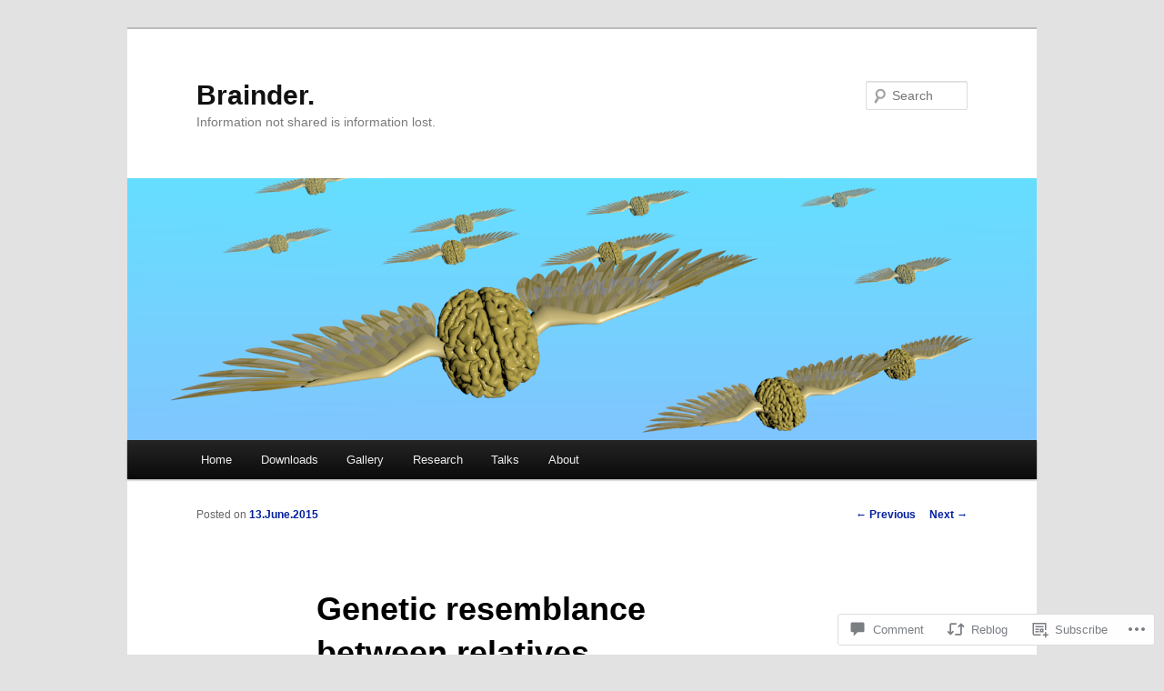

--- FILE ---
content_type: text/html; charset=UTF-8
request_url: https://brainder.org/2015/06/13/genetic-resemblance-between-relatives/
body_size: 29260
content:
<!DOCTYPE html>
<!--[if IE 6]>
<html id="ie6" lang="en">
<![endif]-->
<!--[if IE 7]>
<html id="ie7" lang="en">
<![endif]-->
<!--[if IE 8]>
<html id="ie8" lang="en">
<![endif]-->
<!--[if !(IE 6) & !(IE 7) & !(IE 8)]><!-->
<html lang="en">
<!--<![endif]-->
<head>
<meta charset="UTF-8" />
<meta name="viewport" content="width=device-width" />
<title>
Genetic resemblance between relatives | Brainder.	</title>
<link rel="profile" href="https://gmpg.org/xfn/11" />
<link rel="stylesheet" type="text/css" media="all" href="https://s0.wp.com/wp-content/themes/pub/twentyeleven/style.css?m=1741693348i&amp;ver=20190507" />
<link rel="pingback" href="https://brainder.org/xmlrpc.php">
<!--[if lt IE 9]>
<script src="https://s0.wp.com/wp-content/themes/pub/twentyeleven/js/html5.js?m=1394055389i&amp;ver=3.7.0" type="text/javascript"></script>
<![endif]-->
<meta name='robots' content='max-image-preview:large' />
<meta name="google-site-verification" content="aRd-VapocupgZTsGB6LwMKE7JTX2icoa159PyqzKjVc" />
<meta name="msvalidate.01" content="D7EAA444DF89D38B2E0F59D05E666D2A" />
<meta name="p:domain_verify" content="2b797f8c04ca0c8c89fc97730d635ce5" />
<meta name="yandex-verification" content="df68fe3f214b2804" />

<!-- Async WordPress.com Remote Login -->
<script id="wpcom_remote_login_js">
var wpcom_remote_login_extra_auth = '';
function wpcom_remote_login_remove_dom_node_id( element_id ) {
	var dom_node = document.getElementById( element_id );
	if ( dom_node ) { dom_node.parentNode.removeChild( dom_node ); }
}
function wpcom_remote_login_remove_dom_node_classes( class_name ) {
	var dom_nodes = document.querySelectorAll( '.' + class_name );
	for ( var i = 0; i < dom_nodes.length; i++ ) {
		dom_nodes[ i ].parentNode.removeChild( dom_nodes[ i ] );
	}
}
function wpcom_remote_login_final_cleanup() {
	wpcom_remote_login_remove_dom_node_classes( "wpcom_remote_login_msg" );
	wpcom_remote_login_remove_dom_node_id( "wpcom_remote_login_key" );
	wpcom_remote_login_remove_dom_node_id( "wpcom_remote_login_validate" );
	wpcom_remote_login_remove_dom_node_id( "wpcom_remote_login_js" );
	wpcom_remote_login_remove_dom_node_id( "wpcom_request_access_iframe" );
	wpcom_remote_login_remove_dom_node_id( "wpcom_request_access_styles" );
}

// Watch for messages back from the remote login
window.addEventListener( "message", function( e ) {
	if ( e.origin === "https://r-login.wordpress.com" ) {
		var data = {};
		try {
			data = JSON.parse( e.data );
		} catch( e ) {
			wpcom_remote_login_final_cleanup();
			return;
		}

		if ( data.msg === 'LOGIN' ) {
			// Clean up the login check iframe
			wpcom_remote_login_remove_dom_node_id( "wpcom_remote_login_key" );

			var id_regex = new RegExp( /^[0-9]+$/ );
			var token_regex = new RegExp( /^.*|.*|.*$/ );
			if (
				token_regex.test( data.token )
				&& id_regex.test( data.wpcomid )
			) {
				// We have everything we need to ask for a login
				var script = document.createElement( "script" );
				script.setAttribute( "id", "wpcom_remote_login_validate" );
				script.src = '/remote-login.php?wpcom_remote_login=validate'
					+ '&wpcomid=' + data.wpcomid
					+ '&token=' + encodeURIComponent( data.token )
					+ '&host=' + window.location.protocol
					+ '//' + window.location.hostname
					+ '&postid=8480'
					+ '&is_singular=1';
				document.body.appendChild( script );
			}

			return;
		}

		// Safari ITP, not logged in, so redirect
		if ( data.msg === 'LOGIN-REDIRECT' ) {
			window.location = 'https://wordpress.com/log-in?redirect_to=' + window.location.href;
			return;
		}

		// Safari ITP, storage access failed, remove the request
		if ( data.msg === 'LOGIN-REMOVE' ) {
			var css_zap = 'html { -webkit-transition: margin-top 1s; transition: margin-top 1s; } /* 9001 */ html { margin-top: 0 !important; } * html body { margin-top: 0 !important; } @media screen and ( max-width: 782px ) { html { margin-top: 0 !important; } * html body { margin-top: 0 !important; } }';
			var style_zap = document.createElement( 'style' );
			style_zap.type = 'text/css';
			style_zap.appendChild( document.createTextNode( css_zap ) );
			document.body.appendChild( style_zap );

			var e = document.getElementById( 'wpcom_request_access_iframe' );
			e.parentNode.removeChild( e );

			document.cookie = 'wordpress_com_login_access=denied; path=/; max-age=31536000';

			return;
		}

		// Safari ITP
		if ( data.msg === 'REQUEST_ACCESS' ) {
			console.log( 'request access: safari' );

			// Check ITP iframe enable/disable knob
			if ( wpcom_remote_login_extra_auth !== 'safari_itp_iframe' ) {
				return;
			}

			// If we are in a "private window" there is no ITP.
			var private_window = false;
			try {
				var opendb = window.openDatabase( null, null, null, null );
			} catch( e ) {
				private_window = true;
			}

			if ( private_window ) {
				console.log( 'private window' );
				return;
			}

			var iframe = document.createElement( 'iframe' );
			iframe.id = 'wpcom_request_access_iframe';
			iframe.setAttribute( 'scrolling', 'no' );
			iframe.setAttribute( 'sandbox', 'allow-storage-access-by-user-activation allow-scripts allow-same-origin allow-top-navigation-by-user-activation' );
			iframe.src = 'https://r-login.wordpress.com/remote-login.php?wpcom_remote_login=request_access&origin=' + encodeURIComponent( data.origin ) + '&wpcomid=' + encodeURIComponent( data.wpcomid );

			var css = 'html { -webkit-transition: margin-top 1s; transition: margin-top 1s; } /* 9001 */ html { margin-top: 46px !important; } * html body { margin-top: 46px !important; } @media screen and ( max-width: 660px ) { html { margin-top: 71px !important; } * html body { margin-top: 71px !important; } #wpcom_request_access_iframe { display: block; height: 71px !important; } } #wpcom_request_access_iframe { border: 0px; height: 46px; position: fixed; top: 0; left: 0; width: 100%; min-width: 100%; z-index: 99999; background: #23282d; } ';

			var style = document.createElement( 'style' );
			style.type = 'text/css';
			style.id = 'wpcom_request_access_styles';
			style.appendChild( document.createTextNode( css ) );
			document.body.appendChild( style );

			document.body.appendChild( iframe );
		}

		if ( data.msg === 'DONE' ) {
			wpcom_remote_login_final_cleanup();
		}
	}
}, false );

// Inject the remote login iframe after the page has had a chance to load
// more critical resources
window.addEventListener( "DOMContentLoaded", function( e ) {
	var iframe = document.createElement( "iframe" );
	iframe.style.display = "none";
	iframe.setAttribute( "scrolling", "no" );
	iframe.setAttribute( "id", "wpcom_remote_login_key" );
	iframe.src = "https://r-login.wordpress.com/remote-login.php"
		+ "?wpcom_remote_login=key"
		+ "&origin=aHR0cHM6Ly9icmFpbmRlci5vcmc%3D"
		+ "&wpcomid=24487840"
		+ "&time=" + Math.floor( Date.now() / 1000 );
	document.body.appendChild( iframe );
}, false );
</script>
<link rel='dns-prefetch' href='//widgets.wp.com' />
<link rel='dns-prefetch' href='//s0.wp.com' />
<link rel="alternate" type="application/rss+xml" title="Brainder. &raquo; Feed" href="https://brainder.org/feed/" />
<link rel="alternate" type="application/rss+xml" title="Brainder. &raquo; Comments Feed" href="https://brainder.org/comments/feed/" />
<link rel="alternate" type="application/rss+xml" title="Brainder. &raquo; Genetic resemblance between&nbsp;relatives Comments Feed" href="https://brainder.org/2015/06/13/genetic-resemblance-between-relatives/feed/" />
	<script type="text/javascript">
		/* <![CDATA[ */
		function addLoadEvent(func) {
			var oldonload = window.onload;
			if (typeof window.onload != 'function') {
				window.onload = func;
			} else {
				window.onload = function () {
					oldonload();
					func();
				}
			}
		}
		/* ]]> */
	</script>
	<link crossorigin='anonymous' rel='stylesheet' id='all-css-0-1' href='/_static/??-eJxtzEkKgDAMQNELWYNjcSGeRdog1Q7BpHh9UQRBXD74fDhImRQFo0DIinxeXGRYUWg222PgHCEkmz0y7OhnQasosXxUGuYC/o/ebfh+b135FMZKd02th77t1hMpiDR+&cssminify=yes' type='text/css' media='all' />
<style id='wp-emoji-styles-inline-css'>

	img.wp-smiley, img.emoji {
		display: inline !important;
		border: none !important;
		box-shadow: none !important;
		height: 1em !important;
		width: 1em !important;
		margin: 0 0.07em !important;
		vertical-align: -0.1em !important;
		background: none !important;
		padding: 0 !important;
	}
/*# sourceURL=wp-emoji-styles-inline-css */
</style>
<link crossorigin='anonymous' rel='stylesheet' id='all-css-2-1' href='/wp-content/plugins/gutenberg-core/v22.2.0/build/styles/block-library/style.css?m=1764855221i&cssminify=yes' type='text/css' media='all' />
<style id='wp-block-library-inline-css'>
.has-text-align-justify {
	text-align:justify;
}
.has-text-align-justify{text-align:justify;}

/*# sourceURL=wp-block-library-inline-css */
</style><style id='global-styles-inline-css'>
:root{--wp--preset--aspect-ratio--square: 1;--wp--preset--aspect-ratio--4-3: 4/3;--wp--preset--aspect-ratio--3-4: 3/4;--wp--preset--aspect-ratio--3-2: 3/2;--wp--preset--aspect-ratio--2-3: 2/3;--wp--preset--aspect-ratio--16-9: 16/9;--wp--preset--aspect-ratio--9-16: 9/16;--wp--preset--color--black: #000;--wp--preset--color--cyan-bluish-gray: #abb8c3;--wp--preset--color--white: #fff;--wp--preset--color--pale-pink: #f78da7;--wp--preset--color--vivid-red: #cf2e2e;--wp--preset--color--luminous-vivid-orange: #ff6900;--wp--preset--color--luminous-vivid-amber: #fcb900;--wp--preset--color--light-green-cyan: #7bdcb5;--wp--preset--color--vivid-green-cyan: #00d084;--wp--preset--color--pale-cyan-blue: #8ed1fc;--wp--preset--color--vivid-cyan-blue: #0693e3;--wp--preset--color--vivid-purple: #9b51e0;--wp--preset--color--blue: #1982d1;--wp--preset--color--dark-gray: #373737;--wp--preset--color--medium-gray: #666;--wp--preset--color--light-gray: #e2e2e2;--wp--preset--gradient--vivid-cyan-blue-to-vivid-purple: linear-gradient(135deg,rgb(6,147,227) 0%,rgb(155,81,224) 100%);--wp--preset--gradient--light-green-cyan-to-vivid-green-cyan: linear-gradient(135deg,rgb(122,220,180) 0%,rgb(0,208,130) 100%);--wp--preset--gradient--luminous-vivid-amber-to-luminous-vivid-orange: linear-gradient(135deg,rgb(252,185,0) 0%,rgb(255,105,0) 100%);--wp--preset--gradient--luminous-vivid-orange-to-vivid-red: linear-gradient(135deg,rgb(255,105,0) 0%,rgb(207,46,46) 100%);--wp--preset--gradient--very-light-gray-to-cyan-bluish-gray: linear-gradient(135deg,rgb(238,238,238) 0%,rgb(169,184,195) 100%);--wp--preset--gradient--cool-to-warm-spectrum: linear-gradient(135deg,rgb(74,234,220) 0%,rgb(151,120,209) 20%,rgb(207,42,186) 40%,rgb(238,44,130) 60%,rgb(251,105,98) 80%,rgb(254,248,76) 100%);--wp--preset--gradient--blush-light-purple: linear-gradient(135deg,rgb(255,206,236) 0%,rgb(152,150,240) 100%);--wp--preset--gradient--blush-bordeaux: linear-gradient(135deg,rgb(254,205,165) 0%,rgb(254,45,45) 50%,rgb(107,0,62) 100%);--wp--preset--gradient--luminous-dusk: linear-gradient(135deg,rgb(255,203,112) 0%,rgb(199,81,192) 50%,rgb(65,88,208) 100%);--wp--preset--gradient--pale-ocean: linear-gradient(135deg,rgb(255,245,203) 0%,rgb(182,227,212) 50%,rgb(51,167,181) 100%);--wp--preset--gradient--electric-grass: linear-gradient(135deg,rgb(202,248,128) 0%,rgb(113,206,126) 100%);--wp--preset--gradient--midnight: linear-gradient(135deg,rgb(2,3,129) 0%,rgb(40,116,252) 100%);--wp--preset--font-size--small: 13px;--wp--preset--font-size--medium: 20px;--wp--preset--font-size--large: 36px;--wp--preset--font-size--x-large: 42px;--wp--preset--font-family--albert-sans: 'Albert Sans', sans-serif;--wp--preset--font-family--alegreya: Alegreya, serif;--wp--preset--font-family--arvo: Arvo, serif;--wp--preset--font-family--bodoni-moda: 'Bodoni Moda', serif;--wp--preset--font-family--bricolage-grotesque: 'Bricolage Grotesque', sans-serif;--wp--preset--font-family--cabin: Cabin, sans-serif;--wp--preset--font-family--chivo: Chivo, sans-serif;--wp--preset--font-family--commissioner: Commissioner, sans-serif;--wp--preset--font-family--cormorant: Cormorant, serif;--wp--preset--font-family--courier-prime: 'Courier Prime', monospace;--wp--preset--font-family--crimson-pro: 'Crimson Pro', serif;--wp--preset--font-family--dm-mono: 'DM Mono', monospace;--wp--preset--font-family--dm-sans: 'DM Sans', sans-serif;--wp--preset--font-family--dm-serif-display: 'DM Serif Display', serif;--wp--preset--font-family--domine: Domine, serif;--wp--preset--font-family--eb-garamond: 'EB Garamond', serif;--wp--preset--font-family--epilogue: Epilogue, sans-serif;--wp--preset--font-family--fahkwang: Fahkwang, sans-serif;--wp--preset--font-family--figtree: Figtree, sans-serif;--wp--preset--font-family--fira-sans: 'Fira Sans', sans-serif;--wp--preset--font-family--fjalla-one: 'Fjalla One', sans-serif;--wp--preset--font-family--fraunces: Fraunces, serif;--wp--preset--font-family--gabarito: Gabarito, system-ui;--wp--preset--font-family--ibm-plex-mono: 'IBM Plex Mono', monospace;--wp--preset--font-family--ibm-plex-sans: 'IBM Plex Sans', sans-serif;--wp--preset--font-family--ibarra-real-nova: 'Ibarra Real Nova', serif;--wp--preset--font-family--instrument-serif: 'Instrument Serif', serif;--wp--preset--font-family--inter: Inter, sans-serif;--wp--preset--font-family--josefin-sans: 'Josefin Sans', sans-serif;--wp--preset--font-family--jost: Jost, sans-serif;--wp--preset--font-family--libre-baskerville: 'Libre Baskerville', serif;--wp--preset--font-family--libre-franklin: 'Libre Franklin', sans-serif;--wp--preset--font-family--literata: Literata, serif;--wp--preset--font-family--lora: Lora, serif;--wp--preset--font-family--merriweather: Merriweather, serif;--wp--preset--font-family--montserrat: Montserrat, sans-serif;--wp--preset--font-family--newsreader: Newsreader, serif;--wp--preset--font-family--noto-sans-mono: 'Noto Sans Mono', sans-serif;--wp--preset--font-family--nunito: Nunito, sans-serif;--wp--preset--font-family--open-sans: 'Open Sans', sans-serif;--wp--preset--font-family--overpass: Overpass, sans-serif;--wp--preset--font-family--pt-serif: 'PT Serif', serif;--wp--preset--font-family--petrona: Petrona, serif;--wp--preset--font-family--piazzolla: Piazzolla, serif;--wp--preset--font-family--playfair-display: 'Playfair Display', serif;--wp--preset--font-family--plus-jakarta-sans: 'Plus Jakarta Sans', sans-serif;--wp--preset--font-family--poppins: Poppins, sans-serif;--wp--preset--font-family--raleway: Raleway, sans-serif;--wp--preset--font-family--roboto: Roboto, sans-serif;--wp--preset--font-family--roboto-slab: 'Roboto Slab', serif;--wp--preset--font-family--rubik: Rubik, sans-serif;--wp--preset--font-family--rufina: Rufina, serif;--wp--preset--font-family--sora: Sora, sans-serif;--wp--preset--font-family--source-sans-3: 'Source Sans 3', sans-serif;--wp--preset--font-family--source-serif-4: 'Source Serif 4', serif;--wp--preset--font-family--space-mono: 'Space Mono', monospace;--wp--preset--font-family--syne: Syne, sans-serif;--wp--preset--font-family--texturina: Texturina, serif;--wp--preset--font-family--urbanist: Urbanist, sans-serif;--wp--preset--font-family--work-sans: 'Work Sans', sans-serif;--wp--preset--spacing--20: 0.44rem;--wp--preset--spacing--30: 0.67rem;--wp--preset--spacing--40: 1rem;--wp--preset--spacing--50: 1.5rem;--wp--preset--spacing--60: 2.25rem;--wp--preset--spacing--70: 3.38rem;--wp--preset--spacing--80: 5.06rem;--wp--preset--shadow--natural: 6px 6px 9px rgba(0, 0, 0, 0.2);--wp--preset--shadow--deep: 12px 12px 50px rgba(0, 0, 0, 0.4);--wp--preset--shadow--sharp: 6px 6px 0px rgba(0, 0, 0, 0.2);--wp--preset--shadow--outlined: 6px 6px 0px -3px rgb(255, 255, 255), 6px 6px rgb(0, 0, 0);--wp--preset--shadow--crisp: 6px 6px 0px rgb(0, 0, 0);}:where(.is-layout-flex){gap: 0.5em;}:where(.is-layout-grid){gap: 0.5em;}body .is-layout-flex{display: flex;}.is-layout-flex{flex-wrap: wrap;align-items: center;}.is-layout-flex > :is(*, div){margin: 0;}body .is-layout-grid{display: grid;}.is-layout-grid > :is(*, div){margin: 0;}:where(.wp-block-columns.is-layout-flex){gap: 2em;}:where(.wp-block-columns.is-layout-grid){gap: 2em;}:where(.wp-block-post-template.is-layout-flex){gap: 1.25em;}:where(.wp-block-post-template.is-layout-grid){gap: 1.25em;}.has-black-color{color: var(--wp--preset--color--black) !important;}.has-cyan-bluish-gray-color{color: var(--wp--preset--color--cyan-bluish-gray) !important;}.has-white-color{color: var(--wp--preset--color--white) !important;}.has-pale-pink-color{color: var(--wp--preset--color--pale-pink) !important;}.has-vivid-red-color{color: var(--wp--preset--color--vivid-red) !important;}.has-luminous-vivid-orange-color{color: var(--wp--preset--color--luminous-vivid-orange) !important;}.has-luminous-vivid-amber-color{color: var(--wp--preset--color--luminous-vivid-amber) !important;}.has-light-green-cyan-color{color: var(--wp--preset--color--light-green-cyan) !important;}.has-vivid-green-cyan-color{color: var(--wp--preset--color--vivid-green-cyan) !important;}.has-pale-cyan-blue-color{color: var(--wp--preset--color--pale-cyan-blue) !important;}.has-vivid-cyan-blue-color{color: var(--wp--preset--color--vivid-cyan-blue) !important;}.has-vivid-purple-color{color: var(--wp--preset--color--vivid-purple) !important;}.has-black-background-color{background-color: var(--wp--preset--color--black) !important;}.has-cyan-bluish-gray-background-color{background-color: var(--wp--preset--color--cyan-bluish-gray) !important;}.has-white-background-color{background-color: var(--wp--preset--color--white) !important;}.has-pale-pink-background-color{background-color: var(--wp--preset--color--pale-pink) !important;}.has-vivid-red-background-color{background-color: var(--wp--preset--color--vivid-red) !important;}.has-luminous-vivid-orange-background-color{background-color: var(--wp--preset--color--luminous-vivid-orange) !important;}.has-luminous-vivid-amber-background-color{background-color: var(--wp--preset--color--luminous-vivid-amber) !important;}.has-light-green-cyan-background-color{background-color: var(--wp--preset--color--light-green-cyan) !important;}.has-vivid-green-cyan-background-color{background-color: var(--wp--preset--color--vivid-green-cyan) !important;}.has-pale-cyan-blue-background-color{background-color: var(--wp--preset--color--pale-cyan-blue) !important;}.has-vivid-cyan-blue-background-color{background-color: var(--wp--preset--color--vivid-cyan-blue) !important;}.has-vivid-purple-background-color{background-color: var(--wp--preset--color--vivid-purple) !important;}.has-black-border-color{border-color: var(--wp--preset--color--black) !important;}.has-cyan-bluish-gray-border-color{border-color: var(--wp--preset--color--cyan-bluish-gray) !important;}.has-white-border-color{border-color: var(--wp--preset--color--white) !important;}.has-pale-pink-border-color{border-color: var(--wp--preset--color--pale-pink) !important;}.has-vivid-red-border-color{border-color: var(--wp--preset--color--vivid-red) !important;}.has-luminous-vivid-orange-border-color{border-color: var(--wp--preset--color--luminous-vivid-orange) !important;}.has-luminous-vivid-amber-border-color{border-color: var(--wp--preset--color--luminous-vivid-amber) !important;}.has-light-green-cyan-border-color{border-color: var(--wp--preset--color--light-green-cyan) !important;}.has-vivid-green-cyan-border-color{border-color: var(--wp--preset--color--vivid-green-cyan) !important;}.has-pale-cyan-blue-border-color{border-color: var(--wp--preset--color--pale-cyan-blue) !important;}.has-vivid-cyan-blue-border-color{border-color: var(--wp--preset--color--vivid-cyan-blue) !important;}.has-vivid-purple-border-color{border-color: var(--wp--preset--color--vivid-purple) !important;}.has-vivid-cyan-blue-to-vivid-purple-gradient-background{background: var(--wp--preset--gradient--vivid-cyan-blue-to-vivid-purple) !important;}.has-light-green-cyan-to-vivid-green-cyan-gradient-background{background: var(--wp--preset--gradient--light-green-cyan-to-vivid-green-cyan) !important;}.has-luminous-vivid-amber-to-luminous-vivid-orange-gradient-background{background: var(--wp--preset--gradient--luminous-vivid-amber-to-luminous-vivid-orange) !important;}.has-luminous-vivid-orange-to-vivid-red-gradient-background{background: var(--wp--preset--gradient--luminous-vivid-orange-to-vivid-red) !important;}.has-very-light-gray-to-cyan-bluish-gray-gradient-background{background: var(--wp--preset--gradient--very-light-gray-to-cyan-bluish-gray) !important;}.has-cool-to-warm-spectrum-gradient-background{background: var(--wp--preset--gradient--cool-to-warm-spectrum) !important;}.has-blush-light-purple-gradient-background{background: var(--wp--preset--gradient--blush-light-purple) !important;}.has-blush-bordeaux-gradient-background{background: var(--wp--preset--gradient--blush-bordeaux) !important;}.has-luminous-dusk-gradient-background{background: var(--wp--preset--gradient--luminous-dusk) !important;}.has-pale-ocean-gradient-background{background: var(--wp--preset--gradient--pale-ocean) !important;}.has-electric-grass-gradient-background{background: var(--wp--preset--gradient--electric-grass) !important;}.has-midnight-gradient-background{background: var(--wp--preset--gradient--midnight) !important;}.has-small-font-size{font-size: var(--wp--preset--font-size--small) !important;}.has-medium-font-size{font-size: var(--wp--preset--font-size--medium) !important;}.has-large-font-size{font-size: var(--wp--preset--font-size--large) !important;}.has-x-large-font-size{font-size: var(--wp--preset--font-size--x-large) !important;}.has-albert-sans-font-family{font-family: var(--wp--preset--font-family--albert-sans) !important;}.has-alegreya-font-family{font-family: var(--wp--preset--font-family--alegreya) !important;}.has-arvo-font-family{font-family: var(--wp--preset--font-family--arvo) !important;}.has-bodoni-moda-font-family{font-family: var(--wp--preset--font-family--bodoni-moda) !important;}.has-bricolage-grotesque-font-family{font-family: var(--wp--preset--font-family--bricolage-grotesque) !important;}.has-cabin-font-family{font-family: var(--wp--preset--font-family--cabin) !important;}.has-chivo-font-family{font-family: var(--wp--preset--font-family--chivo) !important;}.has-commissioner-font-family{font-family: var(--wp--preset--font-family--commissioner) !important;}.has-cormorant-font-family{font-family: var(--wp--preset--font-family--cormorant) !important;}.has-courier-prime-font-family{font-family: var(--wp--preset--font-family--courier-prime) !important;}.has-crimson-pro-font-family{font-family: var(--wp--preset--font-family--crimson-pro) !important;}.has-dm-mono-font-family{font-family: var(--wp--preset--font-family--dm-mono) !important;}.has-dm-sans-font-family{font-family: var(--wp--preset--font-family--dm-sans) !important;}.has-dm-serif-display-font-family{font-family: var(--wp--preset--font-family--dm-serif-display) !important;}.has-domine-font-family{font-family: var(--wp--preset--font-family--domine) !important;}.has-eb-garamond-font-family{font-family: var(--wp--preset--font-family--eb-garamond) !important;}.has-epilogue-font-family{font-family: var(--wp--preset--font-family--epilogue) !important;}.has-fahkwang-font-family{font-family: var(--wp--preset--font-family--fahkwang) !important;}.has-figtree-font-family{font-family: var(--wp--preset--font-family--figtree) !important;}.has-fira-sans-font-family{font-family: var(--wp--preset--font-family--fira-sans) !important;}.has-fjalla-one-font-family{font-family: var(--wp--preset--font-family--fjalla-one) !important;}.has-fraunces-font-family{font-family: var(--wp--preset--font-family--fraunces) !important;}.has-gabarito-font-family{font-family: var(--wp--preset--font-family--gabarito) !important;}.has-ibm-plex-mono-font-family{font-family: var(--wp--preset--font-family--ibm-plex-mono) !important;}.has-ibm-plex-sans-font-family{font-family: var(--wp--preset--font-family--ibm-plex-sans) !important;}.has-ibarra-real-nova-font-family{font-family: var(--wp--preset--font-family--ibarra-real-nova) !important;}.has-instrument-serif-font-family{font-family: var(--wp--preset--font-family--instrument-serif) !important;}.has-inter-font-family{font-family: var(--wp--preset--font-family--inter) !important;}.has-josefin-sans-font-family{font-family: var(--wp--preset--font-family--josefin-sans) !important;}.has-jost-font-family{font-family: var(--wp--preset--font-family--jost) !important;}.has-libre-baskerville-font-family{font-family: var(--wp--preset--font-family--libre-baskerville) !important;}.has-libre-franklin-font-family{font-family: var(--wp--preset--font-family--libre-franklin) !important;}.has-literata-font-family{font-family: var(--wp--preset--font-family--literata) !important;}.has-lora-font-family{font-family: var(--wp--preset--font-family--lora) !important;}.has-merriweather-font-family{font-family: var(--wp--preset--font-family--merriweather) !important;}.has-montserrat-font-family{font-family: var(--wp--preset--font-family--montserrat) !important;}.has-newsreader-font-family{font-family: var(--wp--preset--font-family--newsreader) !important;}.has-noto-sans-mono-font-family{font-family: var(--wp--preset--font-family--noto-sans-mono) !important;}.has-nunito-font-family{font-family: var(--wp--preset--font-family--nunito) !important;}.has-open-sans-font-family{font-family: var(--wp--preset--font-family--open-sans) !important;}.has-overpass-font-family{font-family: var(--wp--preset--font-family--overpass) !important;}.has-pt-serif-font-family{font-family: var(--wp--preset--font-family--pt-serif) !important;}.has-petrona-font-family{font-family: var(--wp--preset--font-family--petrona) !important;}.has-piazzolla-font-family{font-family: var(--wp--preset--font-family--piazzolla) !important;}.has-playfair-display-font-family{font-family: var(--wp--preset--font-family--playfair-display) !important;}.has-plus-jakarta-sans-font-family{font-family: var(--wp--preset--font-family--plus-jakarta-sans) !important;}.has-poppins-font-family{font-family: var(--wp--preset--font-family--poppins) !important;}.has-raleway-font-family{font-family: var(--wp--preset--font-family--raleway) !important;}.has-roboto-font-family{font-family: var(--wp--preset--font-family--roboto) !important;}.has-roboto-slab-font-family{font-family: var(--wp--preset--font-family--roboto-slab) !important;}.has-rubik-font-family{font-family: var(--wp--preset--font-family--rubik) !important;}.has-rufina-font-family{font-family: var(--wp--preset--font-family--rufina) !important;}.has-sora-font-family{font-family: var(--wp--preset--font-family--sora) !important;}.has-source-sans-3-font-family{font-family: var(--wp--preset--font-family--source-sans-3) !important;}.has-source-serif-4-font-family{font-family: var(--wp--preset--font-family--source-serif-4) !important;}.has-space-mono-font-family{font-family: var(--wp--preset--font-family--space-mono) !important;}.has-syne-font-family{font-family: var(--wp--preset--font-family--syne) !important;}.has-texturina-font-family{font-family: var(--wp--preset--font-family--texturina) !important;}.has-urbanist-font-family{font-family: var(--wp--preset--font-family--urbanist) !important;}.has-work-sans-font-family{font-family: var(--wp--preset--font-family--work-sans) !important;}
/*# sourceURL=global-styles-inline-css */
</style>

<style id='classic-theme-styles-inline-css'>
/*! This file is auto-generated */
.wp-block-button__link{color:#fff;background-color:#32373c;border-radius:9999px;box-shadow:none;text-decoration:none;padding:calc(.667em + 2px) calc(1.333em + 2px);font-size:1.125em}.wp-block-file__button{background:#32373c;color:#fff;text-decoration:none}
/*# sourceURL=/wp-includes/css/classic-themes.min.css */
</style>
<link crossorigin='anonymous' rel='stylesheet' id='all-css-4-1' href='/_static/??-eJx9j8sOwkAIRX/IkTZGGxfGTzHzIHVq55GBaf18aZpu1HRD4MLhAsxZ2RQZI0OoKo+195HApoKih6wZZCKg8xpHDDJ2tEQH+I/N3vXIgtOWK8b3PpLFRhmTCxIpicHXoPgpXrTHDchZ25cSaV2xNoBq3HqPCaNLBXTlFDSztz8UULFgqh8dTFiMOIu4fEnf9XLLPdza7tI07fl66oYPKzZ26Q==&cssminify=yes' type='text/css' media='all' />
<link rel='stylesheet' id='verbum-gutenberg-css-css' href='https://widgets.wp.com/verbum-block-editor/block-editor.css?ver=1738686361' media='all' />
<link crossorigin='anonymous' rel='stylesheet' id='all-css-6-1' href='/_static/??-eJyNjsEOwjAMQ3+IEjYxBAfEt2xVVgptUi0p1f6ecAMhIW625WcZWnGeSZEU9IoZBUqdQJsFKyZ8IMGU2N9l60U28EdddE3oWvGcv5hcXUk1RBJY0HaDyQDWerO/oIDs7M2okenDuDmNcXmhl3zuDn1/3J923XB7Ar5NU8s=&cssminify=yes' type='text/css' media='all' />
<style id='jetpack-global-styles-frontend-style-inline-css'>
:root { --font-headings: unset; --font-base: unset; --font-headings-default: -apple-system,BlinkMacSystemFont,"Segoe UI",Roboto,Oxygen-Sans,Ubuntu,Cantarell,"Helvetica Neue",sans-serif; --font-base-default: -apple-system,BlinkMacSystemFont,"Segoe UI",Roboto,Oxygen-Sans,Ubuntu,Cantarell,"Helvetica Neue",sans-serif;}
/*# sourceURL=jetpack-global-styles-frontend-style-inline-css */
</style>
<link crossorigin='anonymous' rel='stylesheet' id='all-css-8-1' href='/_static/??-eJyNjcsKAjEMRX/IGtQZBxfip0hMS9sxTYppGfx7H7gRN+7ugcs5sFRHKi1Ig9Jd5R6zGMyhVaTrh8G6QFHfORhYwlvw6P39PbPENZmt4G/ROQuBKWVkxxrVvuBH1lIoz2waILJekF+HUzlupnG3nQ77YZwfuRJIaQ==&cssminify=yes' type='text/css' media='all' />
<script type="text/javascript" id="jetpack_related-posts-js-extra">
/* <![CDATA[ */
var related_posts_js_options = {"post_heading":"h4"};
//# sourceURL=jetpack_related-posts-js-extra
/* ]]> */
</script>
<script type="text/javascript" id="wpcom-actionbar-placeholder-js-extra">
/* <![CDATA[ */
var actionbardata = {"siteID":"24487840","postID":"8480","siteURL":"https://brainder.org","xhrURL":"https://brainder.org/wp-admin/admin-ajax.php","nonce":"783c986058","isLoggedIn":"","statusMessage":"","subsEmailDefault":"instantly","proxyScriptUrl":"https://s0.wp.com/wp-content/js/wpcom-proxy-request.js?m=1513050504i&amp;ver=20211021","shortlink":"https://wp.me/p1EKpa-2cM","i18n":{"followedText":"New posts from this site will now appear in your \u003Ca href=\"https://wordpress.com/reader\"\u003EReader\u003C/a\u003E","foldBar":"Collapse this bar","unfoldBar":"Expand this bar","shortLinkCopied":"Shortlink copied to clipboard."}};
//# sourceURL=wpcom-actionbar-placeholder-js-extra
/* ]]> */
</script>
<script type="text/javascript" id="jetpack-mu-wpcom-settings-js-before">
/* <![CDATA[ */
var JETPACK_MU_WPCOM_SETTINGS = {"assetsUrl":"https://s0.wp.com/wp-content/mu-plugins/jetpack-mu-wpcom-plugin/sun/jetpack_vendor/automattic/jetpack-mu-wpcom/src/build/"};
//# sourceURL=jetpack-mu-wpcom-settings-js-before
/* ]]> */
</script>
<script crossorigin='anonymous' type='text/javascript'  src='/_static/??/wp-content/mu-plugins/jetpack-plugin/sun/_inc/build/related-posts/related-posts.min.js,/wp-content/js/rlt-proxy.js?m=1755011788j'></script>
<script type="text/javascript" id="rlt-proxy-js-after">
/* <![CDATA[ */
	rltInitialize( {"token":null,"iframeOrigins":["https:\/\/widgets.wp.com"]} );
//# sourceURL=rlt-proxy-js-after
/* ]]> */
</script>
<link rel="EditURI" type="application/rsd+xml" title="RSD" href="https://brainder.wordpress.com/xmlrpc.php?rsd" />
<meta name="generator" content="WordPress.com" />
<link rel="canonical" href="https://brainder.org/2015/06/13/genetic-resemblance-between-relatives/" />
<link rel='shortlink' href='https://wp.me/p1EKpa-2cM' />
<link rel="alternate" type="application/json+oembed" href="https://public-api.wordpress.com/oembed/?format=json&amp;url=https%3A%2F%2Fbrainder.org%2F2015%2F06%2F13%2Fgenetic-resemblance-between-relatives%2F&amp;for=wpcom-auto-discovery" /><link rel="alternate" type="application/xml+oembed" href="https://public-api.wordpress.com/oembed/?format=xml&amp;url=https%3A%2F%2Fbrainder.org%2F2015%2F06%2F13%2Fgenetic-resemblance-between-relatives%2F&amp;for=wpcom-auto-discovery" />
<!-- Jetpack Open Graph Tags -->
<meta property="og:type" content="article" />
<meta property="og:title" content="Genetic resemblance between relatives" />
<meta property="og:url" content="https://brainder.org/2015/06/13/genetic-resemblance-between-relatives/" />
<meta property="og:description" content="The degree of relationship between two related individuals can be estimated by the probability that a gene in one subject is identical by descent to the corresponding gene (i.e., in the same locus)…" />
<meta property="article:published_time" content="2015-06-13T08:47:13+00:00" />
<meta property="article:modified_time" content="2017-09-06T18:26:40+00:00" />
<meta property="og:site_name" content="Brainder." />
<meta property="og:image" content="https://s3.us-east-2.amazonaws.com/brainder/2015/resemblance/sheep-17482_550.png" />
<meta property="og:image:width" content="550" />
<meta property="og:image:height" content="401" />
<meta property="og:image:alt" content="" />
<meta property="og:locale" content="en_US" />
<meta property="article:publisher" content="https://www.facebook.com/WordPresscom" />
<meta name="twitter:creator" content="@AndersonWinkler" />
<meta name="twitter:site" content="@AndersonWinkler" />
<meta name="twitter:text:title" content="Genetic resemblance between&nbsp;relatives" />
<meta name="twitter:image" content="https://s3.us-east-2.amazonaws.com/brainder/2015/resemblance/sheep-17482_550.png?w=640" />
<meta name="twitter:card" content="summary_large_image" />

<!-- End Jetpack Open Graph Tags -->
<link rel="shortcut icon" type="image/x-icon" href="https://secure.gravatar.com/blavatar/ef6c154fccf540d261a396e1e2c2679dfeda2eb287c991f8b7c80dcf01c31d1f?s=32" sizes="16x16" />
<link rel="icon" type="image/x-icon" href="https://secure.gravatar.com/blavatar/ef6c154fccf540d261a396e1e2c2679dfeda2eb287c991f8b7c80dcf01c31d1f?s=32" sizes="16x16" />
<link rel="apple-touch-icon" href="https://secure.gravatar.com/blavatar/ef6c154fccf540d261a396e1e2c2679dfeda2eb287c991f8b7c80dcf01c31d1f?s=114" />
<link rel='openid.server' href='https://brainder.org/?openidserver=1' />
<link rel='openid.delegate' href='https://brainder.org/' />
<link rel="search" type="application/opensearchdescription+xml" href="https://brainder.org/osd.xml" title="Brainder." />
<link rel="search" type="application/opensearchdescription+xml" href="https://s1.wp.com/opensearch.xml" title="WordPress.com" />
	<style>
		/* Link color */
		a,
		#site-title a:focus,
		#site-title a:hover,
		#site-title a:active,
		.entry-title a:hover,
		.entry-title a:focus,
		.entry-title a:active,
		.widget_twentyeleven_ephemera .comments-link a:hover,
		section.recent-posts .other-recent-posts a[rel="bookmark"]:hover,
		section.recent-posts .other-recent-posts .comments-link a:hover,
		.format-image footer.entry-meta a:hover,
		#site-generator a:hover {
			color: #001e9e;
		}
		section.recent-posts .other-recent-posts .comments-link a:hover {
			border-color: #001e9e;
		}
		article.feature-image.small .entry-summary p a:hover,
		.entry-header .comments-link a:hover,
		.entry-header .comments-link a:focus,
		.entry-header .comments-link a:active,
		.feature-slider a.active {
			background-color: #001e9e;
		}
	</style>
	<style type="text/css">.recentcomments a{display:inline !important;padding:0 !important;margin:0 !important;}</style>		<style type="text/css">
			.recentcomments a {
				display: inline !important;
				padding: 0 !important;
				margin: 0 !important;
			}

			table.recentcommentsavatartop img.avatar, table.recentcommentsavatarend img.avatar {
				border: 0px;
				margin: 0;
			}

			table.recentcommentsavatartop a, table.recentcommentsavatarend a {
				border: 0px !important;
				background-color: transparent !important;
			}

			td.recentcommentsavatarend, td.recentcommentsavatartop {
				padding: 0px 0px 1px 0px;
				margin: 0px;
			}

			td.recentcommentstextend {
				border: none !important;
				padding: 0px 0px 2px 10px;
			}

			.rtl td.recentcommentstextend {
				padding: 0px 10px 2px 0px;
			}

			td.recentcommentstexttop {
				border: none;
				padding: 0px 0px 0px 10px;
			}

			.rtl td.recentcommentstexttop {
				padding: 0px 10px 0px 0px;
			}
		</style>
		<meta name="description" content="The degree of relationship between two related individuals can be estimated by the probability that a gene in one subject is identical by descent to the corresponding gene (i.e., in the same locus) in the other. Two genes are said to be identical by descent (ibd) if both are copies of the same ancestral gene.&hellip;" />
<link crossorigin='anonymous' rel='stylesheet' id='all-css-0-3' href='/_static/??-eJyNzMsKAjEMheEXshPqBXUhPoo4bRgytmkwCYNvbwdm487d+eDwwyIhNTZkg+pBik/ECjOaPNNrM6gz1Ja9oMJCeUJTsCZBmval9ik4JNUd/F17ECcYnUruHDW9SYxa//5oqMRr+F5v8Xw6XC/xGPfzF3aEQ7Q=&cssminify=yes' type='text/css' media='all' />
</head>

<body class="wp-singular post-template-default single single-post postid-8480 single-format-standard custom-background wp-embed-responsive wp-theme-pubtwentyeleven customizer-styles-applied single-author singular two-column right-sidebar jetpack-reblog-enabled">
<div class="skip-link"><a class="assistive-text" href="#content">Skip to primary content</a></div><div id="page" class="hfeed">
	<header id="branding">
			<hgroup>
				<h1 id="site-title"><span><a href="https://brainder.org/" rel="home">Brainder.</a></span></h1>
				<h2 id="site-description">Information not shared is information lost.</h2>
			</hgroup>

						<a href="https://brainder.org/">
									<img src="https://brainder.org/wp-content/uploads/2015/08/brainder-v4.png" width="1000" height="288" alt="Brainder." />
								</a>
			
									<form method="get" id="searchform" action="https://brainder.org/">
		<label for="s" class="assistive-text">Search</label>
		<input type="text" class="field" name="s" id="s" placeholder="Search" />
		<input type="submit" class="submit" name="submit" id="searchsubmit" value="Search" />
	</form>
			
			<nav id="access">
				<h3 class="assistive-text">Main menu</h3>
				<div class="menu-new-container"><ul id="menu-new" class="menu"><li id="menu-item-887" class="menu-item menu-item-type-custom menu-item-object-custom menu-item-home menu-item-887"><a href="https://brainder.org/">Home</a></li>
<li id="menu-item-959" class="menu-item menu-item-type-post_type menu-item-object-page menu-item-has-children menu-item-959"><a href="https://brainder.org/download/">Downloads</a>
<ul class="sub-menu">
	<li id="menu-item-961" class="menu-item menu-item-type-post_type menu-item-object-page menu-item-961"><a href="https://brainder.org/download/areal/">Areal interpolation</a></li>
	<li id="menu-item-8581" class="menu-item menu-item-type-post_type menu-item-object-page menu-item-8581"><a href="https://brainder.org/download/palm/">PALM</a></li>
	<li id="menu-item-1101" class="menu-item menu-item-type-post_type menu-item-object-page menu-item-1101"><a href="https://brainder.org/download/flair/">FLAIR templates</a></li>
	<li id="menu-item-1526" class="menu-item menu-item-type-post_type menu-item-object-page menu-item-1526"><a href="https://brainder.org/research/brain-for-blender/">Brain for Blender</a></li>
	<li id="menu-item-11195" class="menu-item menu-item-type-custom menu-item-object-custom menu-item-11195"><a href="https://github.com/andersonwinkler/toolbox">Toolbox</a></li>
</ul>
</li>
<li id="menu-item-888" class="menu-item menu-item-type-post_type menu-item-object-page menu-item-has-children menu-item-888"><a href="https://brainder.org/gallery/">Gallery</a>
<ul class="sub-menu">
	<li id="menu-item-1963" class="menu-item menu-item-type-post_type menu-item-object-page menu-item-1963"><a href="https://brainder.org/gallery/">Gallery</a></li>
	<li id="menu-item-1969" class="menu-item menu-item-type-post_type menu-item-object-page menu-item-1969"><a href="https://brainder.org/gallery/cover-art/">Cover art</a></li>
</ul>
</li>
<li id="menu-item-1009" class="menu-item menu-item-type-post_type menu-item-object-page menu-item-1009"><a href="https://brainder.org/research/">Research</a></li>
<li id="menu-item-10145" class="menu-item menu-item-type-post_type menu-item-object-page menu-item-10145"><a href="https://brainder.org/talks/">Talks</a></li>
<li id="menu-item-890" class="menu-item menu-item-type-post_type menu-item-object-page menu-item-890"><a href="https://brainder.org/about/">About</a></li>
</ul></div>			</nav><!-- #access -->
	</header><!-- #branding -->


	<div id="main">

		<div id="primary">
			<div id="content" role="main">

				
					<nav id="nav-single">
						<h3 class="assistive-text">Post navigation</h3>
						<span class="nav-previous"><a href="https://brainder.org/2015/04/03/the-nifti-2-file-format/" rel="prev"><span class="meta-nav">&larr;</span> Previous</a></span>
						<span class="nav-next"><a href="https://brainder.org/2015/07/29/understanding-the-kinship-matrix/" rel="next">Next <span class="meta-nav">&rarr;</span></a></span>
					</nav><!-- #nav-single -->

					
<article id="post-8480" class="post-8480 post type-post status-publish format-standard hentry category-statistics tag-coefficient-of-identity tag-coefficient-of-inbreeding tag-coefficient-of-kinship tag-family tag-genetics tag-jacquard-coefficient tag-pedigree tag-solar">
	<header class="entry-header">
		<h1 class="entry-title">Genetic resemblance between&nbsp;relatives</h1>

				<div class="entry-meta">
						<span class="sep">Posted on </span><a href="https://brainder.org/2015/06/13/genetic-resemblance-between-relatives/" title="08:47" rel="bookmark"><time class="entry-date" datetime="2015-06-13T08:47:13-04:00">13.June.2015</time></a><span class="by-author"> <span class="sep"> by </span> <span class="author vcard"><a class="url fn n" href="https://brainder.org/author/andersonwinkler/" title="View all posts by A. M. Winkler" rel="author">A. M. Winkler</a></span></span>		</div><!-- .entry-meta -->
			</header><!-- .entry-header -->

	<div class="entry-content">
		<div style="width: 560px" class="wp-caption aligncenter"><img style="border:2px solid #000000;margin-top:0;margin-bottom:0;" src="https://s3.us-east-2.amazonaws.com/brainder/2015/resemblance/sheep-17482_550.png" alt="" width="550" height="401" /><p class="wp-caption-text">How similar?</p></div>
<p>The degree of relationship between two related individuals can be estimated by the probability that a gene in one subject is identical by descent to the corresponding gene (i.e., in the same locus) in the other. Two genes are said to be <em>identical by descent</em> (<span style="font-variant:small-caps;">ibd</span>) if both are copies of the same ancestral gene. Genes that are not <span style="font-variant:small-caps;">ibd</span> may still be identical through separate mutations, and be therefore <em>identical by state</em> (<span style="font-variant:small-caps;">ibs</span>), though these will not be considered in what follows.</p>
<p>The coefficients below were introduced by Jacquard in 1970, in a book originally published in French, and translated to English in 1974. A similar content appeared in an article by the same author in the journal <em>Biometrics</em> in 1972 (see the references at the end).</p>
<h2>Coefficients of identity</h2>
<p>Consider a particular autosomal gene <img src="https://s0.wp.com/latex.php?latex=G&#038;bg=ffffff&#038;fg=333333&#038;s=0&#038;c=20201002" srcset="https://s0.wp.com/latex.php?latex=G&#038;bg=ffffff&#038;fg=333333&#038;s=0&#038;c=20201002 1x, https://s0.wp.com/latex.php?latex=G&#038;bg=ffffff&#038;fg=333333&#038;s=0&#038;c=20201002&#038;zoom=4.5 4x" alt="G" class="latex" />. Each individual has two copies, one from paternal, another from maternal origin; these can be indicated as <img src="https://s0.wp.com/latex.php?latex=G_i%5EP&#038;bg=ffffff&#038;fg=333333&#038;s=0&#038;c=20201002" srcset="https://s0.wp.com/latex.php?latex=G_i%5EP&#038;bg=ffffff&#038;fg=333333&#038;s=0&#038;c=20201002 1x, https://s0.wp.com/latex.php?latex=G_i%5EP&#038;bg=ffffff&#038;fg=333333&#038;s=0&#038;c=20201002&#038;zoom=4.5 4x" alt="G_i^P" class="latex" /> and <img src="https://s0.wp.com/latex.php?latex=G_i%5EM&#038;bg=ffffff&#038;fg=333333&#038;s=0&#038;c=20201002" srcset="https://s0.wp.com/latex.php?latex=G_i%5EM&#038;bg=ffffff&#038;fg=333333&#038;s=0&#038;c=20201002 1x, https://s0.wp.com/latex.php?latex=G_i%5EM&#038;bg=ffffff&#038;fg=333333&#038;s=0&#038;c=20201002&#038;zoom=4.5 4x" alt="G_i^M" class="latex" /> for individual <img src="https://s0.wp.com/latex.php?latex=i&#038;bg=ffffff&#038;fg=333333&#038;s=0&#038;c=20201002" srcset="https://s0.wp.com/latex.php?latex=i&#038;bg=ffffff&#038;fg=333333&#038;s=0&#038;c=20201002 1x, https://s0.wp.com/latex.php?latex=i&#038;bg=ffffff&#038;fg=333333&#038;s=0&#038;c=20201002&#038;zoom=4.5 4x" alt="i" class="latex" />. There are 15 exactly distinct ways (states) in which the <img src="https://s0.wp.com/latex.php?latex=G&#038;bg=ffffff&#038;fg=333333&#038;s=0&#038;c=20201002" srcset="https://s0.wp.com/latex.php?latex=G&#038;bg=ffffff&#038;fg=333333&#038;s=0&#038;c=20201002 1x, https://s0.wp.com/latex.php?latex=G&#038;bg=ffffff&#038;fg=333333&#038;s=0&#038;c=20201002&#038;zoom=4.5 4x" alt="G" class="latex" /> can be identical or not identical between two individuals, as shown in the figure below.</p>
<p><img class="aligncenter" style="border:0 solid #000000;" src="https://s3.us-east-2.amazonaws.com/brainder/2015/resemblance/detailedstates.png" alt="" width="585" height="380" /></p>
<p>To each of these states <img src="https://s0.wp.com/latex.php?latex=S_%7B1%2C+%5Cldots+%2C+15%7D&#038;bg=ffffff&#038;fg=333333&#038;s=0&#038;c=20201002" srcset="https://s0.wp.com/latex.php?latex=S_%7B1%2C+%5Cldots+%2C+15%7D&#038;bg=ffffff&#038;fg=333333&#038;s=0&#038;c=20201002 1x, https://s0.wp.com/latex.php?latex=S_%7B1%2C+%5Cldots+%2C+15%7D&#038;bg=ffffff&#038;fg=333333&#038;s=0&#038;c=20201002&#038;zoom=4.5 4x" alt="S_{1, &#92;ldots , 15}" class="latex" />, a respective probability <img src="https://s0.wp.com/latex.php?latex=%5Cdelta_%7B1%2C+%5Cldots+%2C+15%7D&#038;bg=ffffff&#038;fg=333333&#038;s=0&#038;c=20201002" srcset="https://s0.wp.com/latex.php?latex=%5Cdelta_%7B1%2C+%5Cldots+%2C+15%7D&#038;bg=ffffff&#038;fg=333333&#038;s=0&#038;c=20201002 1x, https://s0.wp.com/latex.php?latex=%5Cdelta_%7B1%2C+%5Cldots+%2C+15%7D&#038;bg=ffffff&#038;fg=333333&#038;s=0&#038;c=20201002&#038;zoom=4.5 4x" alt="&#92;delta_{1, &#92;ldots , 15}" class="latex" /> can be assigned; these are called <em>coefficients of identity by descent</em>. These probabilities can be calculated at every generation following very elementary rules. For most problems, however, the distinction between paternal and maternal origin of a gene is irrelevant, and some of the above states are equivalent to others. If these are condensed, we can retain 9 distinct ways, shown in the figure below:</p>
<p><img class="aligncenter" style="border:0 solid #000000;" src="https://s3.us-east-2.amazonaws.com/brainder/2015/resemblance/condensedstates.png" alt="" width="338" height="366" /></p>
<p>As before, to each of these states <img src="https://s0.wp.com/latex.php?latex=%5CSigma_%7B1%2C+%5Cldots+%2C+9%7D&#038;bg=ffffff&#038;fg=333333&#038;s=0&#038;c=20201002" srcset="https://s0.wp.com/latex.php?latex=%5CSigma_%7B1%2C+%5Cldots+%2C+9%7D&#038;bg=ffffff&#038;fg=333333&#038;s=0&#038;c=20201002 1x, https://s0.wp.com/latex.php?latex=%5CSigma_%7B1%2C+%5Cldots+%2C+9%7D&#038;bg=ffffff&#038;fg=333333&#038;s=0&#038;c=20201002&#038;zoom=4.5 4x" alt="&#92;Sigma_{1, &#92;ldots , 9}" class="latex" />, a respective probability <img src="https://s0.wp.com/latex.php?latex=%5CDelta_%7B1%2C+%5Cldots+%2C+9%7D&#038;bg=ffffff&#038;fg=333333&#038;s=0&#038;c=20201002" srcset="https://s0.wp.com/latex.php?latex=%5CDelta_%7B1%2C+%5Cldots+%2C+9%7D&#038;bg=ffffff&#038;fg=333333&#038;s=0&#038;c=20201002 1x, https://s0.wp.com/latex.php?latex=%5CDelta_%7B1%2C+%5Cldots+%2C+9%7D&#038;bg=ffffff&#038;fg=333333&#038;s=0&#038;c=20201002&#038;zoom=4.5 4x" alt="&#92;Delta_{1, &#92;ldots , 9}" class="latex" /> can be assigned; these are called <em>condensed coefficients of identity by descent</em>, and relate to the former as:</p>
<ul>
<li><img src="https://s0.wp.com/latex.php?latex=%5CDelta_1+%3D+%5Cdelta_1&#038;bg=ffffff&#038;fg=333333&#038;s=0&#038;c=20201002" srcset="https://s0.wp.com/latex.php?latex=%5CDelta_1+%3D+%5Cdelta_1&#038;bg=ffffff&#038;fg=333333&#038;s=0&#038;c=20201002 1x, https://s0.wp.com/latex.php?latex=%5CDelta_1+%3D+%5Cdelta_1&#038;bg=ffffff&#038;fg=333333&#038;s=0&#038;c=20201002&#038;zoom=4.5 4x" alt="&#92;Delta_1 = &#92;delta_1" class="latex" /></li>
<li><img src="https://s0.wp.com/latex.php?latex=%5CDelta_2+%3D+%5Cdelta_6&#038;bg=ffffff&#038;fg=333333&#038;s=0&#038;c=20201002" srcset="https://s0.wp.com/latex.php?latex=%5CDelta_2+%3D+%5Cdelta_6&#038;bg=ffffff&#038;fg=333333&#038;s=0&#038;c=20201002 1x, https://s0.wp.com/latex.php?latex=%5CDelta_2+%3D+%5Cdelta_6&#038;bg=ffffff&#038;fg=333333&#038;s=0&#038;c=20201002&#038;zoom=4.5 4x" alt="&#92;Delta_2 = &#92;delta_6" class="latex" /></li>
<li><img src="https://s0.wp.com/latex.php?latex=%5CDelta_3+%3D+%5Cdelta_2+%2B+%5Cdelta_3&#038;bg=ffffff&#038;fg=333333&#038;s=0&#038;c=20201002" srcset="https://s0.wp.com/latex.php?latex=%5CDelta_3+%3D+%5Cdelta_2+%2B+%5Cdelta_3&#038;bg=ffffff&#038;fg=333333&#038;s=0&#038;c=20201002 1x, https://s0.wp.com/latex.php?latex=%5CDelta_3+%3D+%5Cdelta_2+%2B+%5Cdelta_3&#038;bg=ffffff&#038;fg=333333&#038;s=0&#038;c=20201002&#038;zoom=4.5 4x" alt="&#92;Delta_3 = &#92;delta_2 + &#92;delta_3" class="latex" /></li>
<li><img src="https://s0.wp.com/latex.php?latex=%5CDelta_4+%3D+%5Cdelta_7&#038;bg=ffffff&#038;fg=333333&#038;s=0&#038;c=20201002" srcset="https://s0.wp.com/latex.php?latex=%5CDelta_4+%3D+%5Cdelta_7&#038;bg=ffffff&#038;fg=333333&#038;s=0&#038;c=20201002 1x, https://s0.wp.com/latex.php?latex=%5CDelta_4+%3D+%5Cdelta_7&#038;bg=ffffff&#038;fg=333333&#038;s=0&#038;c=20201002&#038;zoom=4.5 4x" alt="&#92;Delta_4 = &#92;delta_7" class="latex" /></li>
<li><img src="https://s0.wp.com/latex.php?latex=%5CDelta_5+%3D+%5Cdelta_4+%2B+%5Cdelta_5&#038;bg=ffffff&#038;fg=333333&#038;s=0&#038;c=20201002" srcset="https://s0.wp.com/latex.php?latex=%5CDelta_5+%3D+%5Cdelta_4+%2B+%5Cdelta_5&#038;bg=ffffff&#038;fg=333333&#038;s=0&#038;c=20201002 1x, https://s0.wp.com/latex.php?latex=%5CDelta_5+%3D+%5Cdelta_4+%2B+%5Cdelta_5&#038;bg=ffffff&#038;fg=333333&#038;s=0&#038;c=20201002&#038;zoom=4.5 4x" alt="&#92;Delta_5 = &#92;delta_4 + &#92;delta_5" class="latex" /></li>
<li><img src="https://s0.wp.com/latex.php?latex=%5CDelta_6+%3D+%5Cdelta_8&#038;bg=ffffff&#038;fg=333333&#038;s=0&#038;c=20201002" srcset="https://s0.wp.com/latex.php?latex=%5CDelta_6+%3D+%5Cdelta_8&#038;bg=ffffff&#038;fg=333333&#038;s=0&#038;c=20201002 1x, https://s0.wp.com/latex.php?latex=%5CDelta_6+%3D+%5Cdelta_8&#038;bg=ffffff&#038;fg=333333&#038;s=0&#038;c=20201002&#038;zoom=4.5 4x" alt="&#92;Delta_6 = &#92;delta_8" class="latex" /></li>
<li><img src="https://s0.wp.com/latex.php?latex=%5CDelta_7+%3D+%5Cdelta_9+%2B+%5Cdelta_%7B12%7D&#038;bg=ffffff&#038;fg=333333&#038;s=0&#038;c=20201002" srcset="https://s0.wp.com/latex.php?latex=%5CDelta_7+%3D+%5Cdelta_9+%2B+%5Cdelta_%7B12%7D&#038;bg=ffffff&#038;fg=333333&#038;s=0&#038;c=20201002 1x, https://s0.wp.com/latex.php?latex=%5CDelta_7+%3D+%5Cdelta_9+%2B+%5Cdelta_%7B12%7D&#038;bg=ffffff&#038;fg=333333&#038;s=0&#038;c=20201002&#038;zoom=4.5 4x" alt="&#92;Delta_7 = &#92;delta_9 + &#92;delta_{12}" class="latex" /></li>
<li><img src="https://s0.wp.com/latex.php?latex=%5CDelta_8+%3D+%5Cdelta_%7B10%7D+%2B+%5Cdelta_%7B11%7D+%2B+%5Cdelta_%7B13%7D+%2B+%5Cdelta_%7B14%7D&#038;bg=ffffff&#038;fg=333333&#038;s=0&#038;c=20201002" srcset="https://s0.wp.com/latex.php?latex=%5CDelta_8+%3D+%5Cdelta_%7B10%7D+%2B+%5Cdelta_%7B11%7D+%2B+%5Cdelta_%7B13%7D+%2B+%5Cdelta_%7B14%7D&#038;bg=ffffff&#038;fg=333333&#038;s=0&#038;c=20201002 1x, https://s0.wp.com/latex.php?latex=%5CDelta_8+%3D+%5Cdelta_%7B10%7D+%2B+%5Cdelta_%7B11%7D+%2B+%5Cdelta_%7B13%7D+%2B+%5Cdelta_%7B14%7D&#038;bg=ffffff&#038;fg=333333&#038;s=0&#038;c=20201002&#038;zoom=4.5 4x" alt="&#92;Delta_8 = &#92;delta_{10} + &#92;delta_{11} + &#92;delta_{13} + &#92;delta_{14}" class="latex" /></li>
<li><img src="https://s0.wp.com/latex.php?latex=%5CDelta_9+%3D+%5Cdelta_%7B15%7D&#038;bg=ffffff&#038;fg=333333&#038;s=0&#038;c=20201002" srcset="https://s0.wp.com/latex.php?latex=%5CDelta_9+%3D+%5Cdelta_%7B15%7D&#038;bg=ffffff&#038;fg=333333&#038;s=0&#038;c=20201002 1x, https://s0.wp.com/latex.php?latex=%5CDelta_9+%3D+%5Cdelta_%7B15%7D&#038;bg=ffffff&#038;fg=333333&#038;s=0&#038;c=20201002&#038;zoom=4.5 4x" alt="&#92;Delta_9 = &#92;delta_{15}" class="latex" /></li>
</ul>
<p>A similar method was proposed by Cotterman (1940), in his highly influential but only much later published doctoral thesis. The <img src="https://s0.wp.com/latex.php?latex=%5CDelta_9&#038;bg=ffffff&#038;fg=333333&#038;s=0&#038;c=20201002" srcset="https://s0.wp.com/latex.php?latex=%5CDelta_9&#038;bg=ffffff&#038;fg=333333&#038;s=0&#038;c=20201002 1x, https://s0.wp.com/latex.php?latex=%5CDelta_9&#038;bg=ffffff&#038;fg=333333&#038;s=0&#038;c=20201002&#038;zoom=4.5 4x" alt="&#92;Delta_9" class="latex" />, <img src="https://s0.wp.com/latex.php?latex=%5CDelta_8&#038;bg=ffffff&#038;fg=333333&#038;s=0&#038;c=20201002" srcset="https://s0.wp.com/latex.php?latex=%5CDelta_8&#038;bg=ffffff&#038;fg=333333&#038;s=0&#038;c=20201002 1x, https://s0.wp.com/latex.php?latex=%5CDelta_8&#038;bg=ffffff&#038;fg=333333&#038;s=0&#038;c=20201002&#038;zoom=4.5 4x" alt="&#92;Delta_8" class="latex" /> and <img src="https://s0.wp.com/latex.php?latex=%5CDelta_7&#038;bg=ffffff&#038;fg=333333&#038;s=0&#038;c=20201002" srcset="https://s0.wp.com/latex.php?latex=%5CDelta_7&#038;bg=ffffff&#038;fg=333333&#038;s=0&#038;c=20201002 1x, https://s0.wp.com/latex.php?latex=%5CDelta_7&#038;bg=ffffff&#038;fg=333333&#038;s=0&#038;c=20201002&#038;zoom=4.5 4x" alt="&#92;Delta_7" class="latex" /> correspond to his coefficients <img src="https://s0.wp.com/latex.php?latex=k_0&#038;bg=ffffff&#038;fg=333333&#038;s=0&#038;c=20201002" srcset="https://s0.wp.com/latex.php?latex=k_0&#038;bg=ffffff&#038;fg=333333&#038;s=0&#038;c=20201002 1x, https://s0.wp.com/latex.php?latex=k_0&#038;bg=ffffff&#038;fg=333333&#038;s=0&#038;c=20201002&#038;zoom=4.5 4x" alt="k_0" class="latex" />, <img src="https://s0.wp.com/latex.php?latex=k_1&#038;bg=ffffff&#038;fg=333333&#038;s=0&#038;c=20201002" srcset="https://s0.wp.com/latex.php?latex=k_1&#038;bg=ffffff&#038;fg=333333&#038;s=0&#038;c=20201002 1x, https://s0.wp.com/latex.php?latex=k_1&#038;bg=ffffff&#038;fg=333333&#038;s=0&#038;c=20201002&#038;zoom=4.5 4x" alt="k_1" class="latex" /> and <img src="https://s0.wp.com/latex.php?latex=k_2&#038;bg=ffffff&#038;fg=333333&#038;s=0&#038;c=20201002" srcset="https://s0.wp.com/latex.php?latex=k_2&#038;bg=ffffff&#038;fg=333333&#038;s=0&#038;c=20201002 1x, https://s0.wp.com/latex.php?latex=k_2&#038;bg=ffffff&#038;fg=333333&#038;s=0&#038;c=20201002&#038;zoom=4.5 4x" alt="k_2" class="latex" />.</p>
<h2>Coefficient of kinship</h2>
<p>The above refer to probabilities of finding particular genes as identical among subjects. However, a different coefficient can be defined for random genes: the probability that a random gene from subject <img src="https://s0.wp.com/latex.php?latex=i&#038;bg=ffffff&#038;fg=333333&#038;s=0&#038;c=20201002" srcset="https://s0.wp.com/latex.php?latex=i&#038;bg=ffffff&#038;fg=333333&#038;s=0&#038;c=20201002 1x, https://s0.wp.com/latex.php?latex=i&#038;bg=ffffff&#038;fg=333333&#038;s=0&#038;c=20201002&#038;zoom=4.5 4x" alt="i" class="latex" /> is identical with a gene at the same locus from subject <img src="https://s0.wp.com/latex.php?latex=j&#038;bg=ffffff&#038;fg=333333&#038;s=0&#038;c=20201002" srcset="https://s0.wp.com/latex.php?latex=j&#038;bg=ffffff&#038;fg=333333&#038;s=0&#038;c=20201002 1x, https://s0.wp.com/latex.php?latex=j&#038;bg=ffffff&#038;fg=333333&#038;s=0&#038;c=20201002&#038;zoom=4.5 4x" alt="j" class="latex" /> is the <em>coefficient of kinship</em>, and can be represented as <img src="https://s0.wp.com/latex.php?latex=%5Cphi_%7Bij%7D&#038;bg=ffffff&#038;fg=333333&#038;s=0&#038;c=20201002" srcset="https://s0.wp.com/latex.php?latex=%5Cphi_%7Bij%7D&#038;bg=ffffff&#038;fg=333333&#038;s=0&#038;c=20201002 1x, https://s0.wp.com/latex.php?latex=%5Cphi_%7Bij%7D&#038;bg=ffffff&#038;fg=333333&#038;s=0&#038;c=20201002&#038;zoom=4.5 4x" alt="&#92;phi_{ij}" class="latex" />:</p>
<ul>
<li><img src="https://s0.wp.com/latex.php?latex=%5Cphi_%7Bij%7D+%3D+%5CDelta_1+%2B+%5Cfrac%7B1%7D%7B2%7D%28%5CDelta_3+%2B+%5CDelta_5+%2B+%5CDelta_7%29+%2B+%5Cfrac%7B1%7D%7B4%7D%5CDelta_8&#038;bg=ffffff&#038;fg=333333&#038;s=0&#038;c=20201002" srcset="https://s0.wp.com/latex.php?latex=%5Cphi_%7Bij%7D+%3D+%5CDelta_1+%2B+%5Cfrac%7B1%7D%7B2%7D%28%5CDelta_3+%2B+%5CDelta_5+%2B+%5CDelta_7%29+%2B+%5Cfrac%7B1%7D%7B4%7D%5CDelta_8&#038;bg=ffffff&#038;fg=333333&#038;s=0&#038;c=20201002 1x, https://s0.wp.com/latex.php?latex=%5Cphi_%7Bij%7D+%3D+%5CDelta_1+%2B+%5Cfrac%7B1%7D%7B2%7D%28%5CDelta_3+%2B+%5CDelta_5+%2B+%5CDelta_7%29+%2B+%5Cfrac%7B1%7D%7B4%7D%5CDelta_8&#038;bg=ffffff&#038;fg=333333&#038;s=0&#038;c=20201002&#038;zoom=4.5 4x" alt="&#92;phi_{ij} = &#92;Delta_1 + &#92;frac{1}{2}(&#92;Delta_3 + &#92;Delta_5 + &#92;Delta_7) + &#92;frac{1}{4}&#92;Delta_8" class="latex" /></li>
</ul>
<p>If <img src="https://s0.wp.com/latex.php?latex=i&#038;bg=ffffff&#038;fg=333333&#038;s=0&#038;c=20201002" srcset="https://s0.wp.com/latex.php?latex=i&#038;bg=ffffff&#038;fg=333333&#038;s=0&#038;c=20201002 1x, https://s0.wp.com/latex.php?latex=i&#038;bg=ffffff&#038;fg=333333&#038;s=0&#038;c=20201002&#038;zoom=4.5 4x" alt="i" class="latex" /> and <img src="https://s0.wp.com/latex.php?latex=j&#038;bg=ffffff&#038;fg=333333&#038;s=0&#038;c=20201002" srcset="https://s0.wp.com/latex.php?latex=j&#038;bg=ffffff&#038;fg=333333&#038;s=0&#038;c=20201002 1x, https://s0.wp.com/latex.php?latex=j&#038;bg=ffffff&#038;fg=333333&#038;s=0&#038;c=20201002&#038;zoom=4.5 4x" alt="j" class="latex" /> are in fact the same individual, then <img src="https://s0.wp.com/latex.php?latex=%5Cphi_%7Bii%7D&#038;bg=ffffff&#038;fg=333333&#038;s=0&#038;c=20201002" srcset="https://s0.wp.com/latex.php?latex=%5Cphi_%7Bii%7D&#038;bg=ffffff&#038;fg=333333&#038;s=0&#038;c=20201002 1x, https://s0.wp.com/latex.php?latex=%5Cphi_%7Bii%7D&#038;bg=ffffff&#038;fg=333333&#038;s=0&#038;c=20201002&#038;zoom=4.5 4x" alt="&#92;phi_{ii}" class="latex" /> is the kinship of a subject with himself. Two genes taken from the same individual can either be the same gene (probability <img src="https://s0.wp.com/latex.php?latex=%5Cfrac%7B1%7D%7B2%7D&#038;bg=ffffff&#038;fg=333333&#038;s=0&#038;c=20201002" srcset="https://s0.wp.com/latex.php?latex=%5Cfrac%7B1%7D%7B2%7D&#038;bg=ffffff&#038;fg=333333&#038;s=0&#038;c=20201002 1x, https://s0.wp.com/latex.php?latex=%5Cfrac%7B1%7D%7B2%7D&#038;bg=ffffff&#038;fg=333333&#038;s=0&#038;c=20201002&#038;zoom=4.5 4x" alt="&#92;frac{1}{2}" class="latex" /> of being the same) or be the genes inherited from father and mother, in which case the probability is given by the coefficient of kinship between the parents. In other words, <img src="https://s0.wp.com/latex.php?latex=%5Cphi_%7Bii%7D+%3D+%5Cfrac%7B1%7D%7B2%7D+%2B+%5Cfrac%7B1%7D%7B2%7D%5Cphi_%7B%5Ctext%7BFM%7D%7D&#038;bg=ffffff&#038;fg=333333&#038;s=0&#038;c=20201002" srcset="https://s0.wp.com/latex.php?latex=%5Cphi_%7Bii%7D+%3D+%5Cfrac%7B1%7D%7B2%7D+%2B+%5Cfrac%7B1%7D%7B2%7D%5Cphi_%7B%5Ctext%7BFM%7D%7D&#038;bg=ffffff&#038;fg=333333&#038;s=0&#038;c=20201002 1x, https://s0.wp.com/latex.php?latex=%5Cphi_%7Bii%7D+%3D+%5Cfrac%7B1%7D%7B2%7D+%2B+%5Cfrac%7B1%7D%7B2%7D%5Cphi_%7B%5Ctext%7BFM%7D%7D&#038;bg=ffffff&#038;fg=333333&#038;s=0&#038;c=20201002&#038;zoom=4.5 4x" alt="&#92;phi_{ii} = &#92;frac{1}{2} + &#92;frac{1}{2}&#92;phi_{&#92;text{FM}}" class="latex" />. If both parents are unrelated, <img src="https://s0.wp.com/latex.php?latex=%5Cphi_%7B%5Ctext%7BFM%7D%7D%3D0&#038;bg=ffffff&#038;fg=333333&#038;s=0&#038;c=20201002" srcset="https://s0.wp.com/latex.php?latex=%5Cphi_%7B%5Ctext%7BFM%7D%7D%3D0&#038;bg=ffffff&#038;fg=333333&#038;s=0&#038;c=20201002 1x, https://s0.wp.com/latex.php?latex=%5Cphi_%7B%5Ctext%7BFM%7D%7D%3D0&#038;bg=ffffff&#038;fg=333333&#038;s=0&#038;c=20201002&#038;zoom=4.5 4x" alt="&#92;phi_{&#92;text{FM}}=0" class="latex" />, such that the kinship of a subject with himself is <img src="https://s0.wp.com/latex.php?latex=%5Cphi_%7Bii%7D+%3D+%5Cfrac%7B1%7D%7B2%7D&#038;bg=ffffff&#038;fg=333333&#038;s=0&#038;c=20201002" srcset="https://s0.wp.com/latex.php?latex=%5Cphi_%7Bii%7D+%3D+%5Cfrac%7B1%7D%7B2%7D&#038;bg=ffffff&#038;fg=333333&#038;s=0&#038;c=20201002 1x, https://s0.wp.com/latex.php?latex=%5Cphi_%7Bii%7D+%3D+%5Cfrac%7B1%7D%7B2%7D&#038;bg=ffffff&#038;fg=333333&#038;s=0&#038;c=20201002&#038;zoom=4.5 4x" alt="&#92;phi_{ii} = &#92;frac{1}{2}" class="latex" />.</p>
<p>The value of <img src="https://s0.wp.com/latex.php?latex=%5Cphi_%7Bij%7D&#038;bg=ffffff&#038;fg=333333&#038;s=0&#038;c=20201002" srcset="https://s0.wp.com/latex.php?latex=%5Cphi_%7Bij%7D&#038;bg=ffffff&#038;fg=333333&#038;s=0&#038;c=20201002 1x, https://s0.wp.com/latex.php?latex=%5Cphi_%7Bij%7D&#038;bg=ffffff&#038;fg=333333&#038;s=0&#038;c=20201002&#038;zoom=4.5 4x" alt="&#92;phi_{ij}" class="latex" /> can be determined from the number of generations up to a common ancestor <img src="https://s0.wp.com/latex.php?latex=k&#038;bg=ffffff&#038;fg=333333&#038;s=0&#038;c=20201002" srcset="https://s0.wp.com/latex.php?latex=k&#038;bg=ffffff&#038;fg=333333&#038;s=0&#038;c=20201002 1x, https://s0.wp.com/latex.php?latex=k&#038;bg=ffffff&#038;fg=333333&#038;s=0&#038;c=20201002&#038;zoom=4.5 4x" alt="k" class="latex" />. A random gene from individual <img src="https://s0.wp.com/latex.php?latex=i&#038;bg=ffffff&#038;fg=333333&#038;s=0&#038;c=20201002" srcset="https://s0.wp.com/latex.php?latex=i&#038;bg=ffffff&#038;fg=333333&#038;s=0&#038;c=20201002 1x, https://s0.wp.com/latex.php?latex=i&#038;bg=ffffff&#038;fg=333333&#038;s=0&#038;c=20201002&#038;zoom=4.5 4x" alt="i" class="latex" /> can be identical to a random gene from individual <img src="https://s0.wp.com/latex.php?latex=j&#038;bg=ffffff&#038;fg=333333&#038;s=0&#038;c=20201002" srcset="https://s0.wp.com/latex.php?latex=j&#038;bg=ffffff&#038;fg=333333&#038;s=0&#038;c=20201002 1x, https://s0.wp.com/latex.php?latex=j&#038;bg=ffffff&#038;fg=333333&#038;s=0&#038;c=20201002&#038;zoom=4.5 4x" alt="j" class="latex" /> in the same locus if both comes from the common ancestor <img src="https://s0.wp.com/latex.php?latex=k&#038;bg=ffffff&#038;fg=333333&#038;s=0&#038;c=20201002" srcset="https://s0.wp.com/latex.php?latex=k&#038;bg=ffffff&#038;fg=333333&#038;s=0&#038;c=20201002 1x, https://s0.wp.com/latex.php?latex=k&#038;bg=ffffff&#038;fg=333333&#038;s=0&#038;c=20201002&#038;zoom=4.5 4x" alt="k" class="latex" />, an event that can happen if either (1) both are copies of the gene in <img src="https://s0.wp.com/latex.php?latex=k&#038;bg=ffffff&#038;fg=333333&#038;s=0&#038;c=20201002" srcset="https://s0.wp.com/latex.php?latex=k&#038;bg=ffffff&#038;fg=333333&#038;s=0&#038;c=20201002 1x, https://s0.wp.com/latex.php?latex=k&#038;bg=ffffff&#038;fg=333333&#038;s=0&#038;c=20201002&#038;zoom=4.5 4x" alt="k" class="latex" />, or (2) if they are copies of different genes in <img src="https://s0.wp.com/latex.php?latex=k&#038;bg=ffffff&#038;fg=333333&#038;s=0&#038;c=20201002" srcset="https://s0.wp.com/latex.php?latex=k&#038;bg=ffffff&#038;fg=333333&#038;s=0&#038;c=20201002 1x, https://s0.wp.com/latex.php?latex=k&#038;bg=ffffff&#038;fg=333333&#038;s=0&#038;c=20201002&#038;zoom=4.5 4x" alt="k" class="latex" />, but <img src="https://s0.wp.com/latex.php?latex=k&#038;bg=ffffff&#038;fg=333333&#038;s=0&#038;c=20201002" srcset="https://s0.wp.com/latex.php?latex=k&#038;bg=ffffff&#038;fg=333333&#038;s=0&#038;c=20201002 1x, https://s0.wp.com/latex.php?latex=k&#038;bg=ffffff&#038;fg=333333&#038;s=0&#038;c=20201002&#038;zoom=4.5 4x" alt="k" class="latex" /> is inbred; this has probability <img src="https://s0.wp.com/latex.php?latex=%5Cfrac%7B1%7D%7B2%7Df_k&#038;bg=ffffff&#038;fg=333333&#038;s=0&#038;c=20201002" srcset="https://s0.wp.com/latex.php?latex=%5Cfrac%7B1%7D%7B2%7Df_k&#038;bg=ffffff&#038;fg=333333&#038;s=0&#038;c=20201002 1x, https://s0.wp.com/latex.php?latex=%5Cfrac%7B1%7D%7B2%7Df_k&#038;bg=ffffff&#038;fg=333333&#038;s=0&#038;c=20201002&#038;zoom=4.5 4x" alt="&#92;frac{1}{2}f_k" class="latex" /> (see below about the coefficient of inbreeding, <img src="https://s0.wp.com/latex.php?latex=f&#038;bg=ffffff&#038;fg=333333&#038;s=0&#038;c=20201002" srcset="https://s0.wp.com/latex.php?latex=f&#038;bg=ffffff&#038;fg=333333&#038;s=0&#038;c=20201002 1x, https://s0.wp.com/latex.php?latex=f&#038;bg=ffffff&#038;fg=333333&#038;s=0&#038;c=20201002&#038;zoom=4.5 4x" alt="f" class="latex" />). Thus, if there are <img src="https://s0.wp.com/latex.php?latex=m&#038;bg=ffffff&#038;fg=333333&#038;s=0&#038;c=20201002" srcset="https://s0.wp.com/latex.php?latex=m&#038;bg=ffffff&#038;fg=333333&#038;s=0&#038;c=20201002 1x, https://s0.wp.com/latex.php?latex=m&#038;bg=ffffff&#038;fg=333333&#038;s=0&#038;c=20201002&#038;zoom=4.5 4x" alt="m" class="latex" /> generations between <img src="https://s0.wp.com/latex.php?latex=i&#038;bg=ffffff&#038;fg=333333&#038;s=0&#038;c=20201002" srcset="https://s0.wp.com/latex.php?latex=i&#038;bg=ffffff&#038;fg=333333&#038;s=0&#038;c=20201002 1x, https://s0.wp.com/latex.php?latex=i&#038;bg=ffffff&#038;fg=333333&#038;s=0&#038;c=20201002&#038;zoom=4.5 4x" alt="i" class="latex" /> and <img src="https://s0.wp.com/latex.php?latex=k&#038;bg=ffffff&#038;fg=333333&#038;s=0&#038;c=20201002" srcset="https://s0.wp.com/latex.php?latex=k&#038;bg=ffffff&#038;fg=333333&#038;s=0&#038;c=20201002 1x, https://s0.wp.com/latex.php?latex=k&#038;bg=ffffff&#038;fg=333333&#038;s=0&#038;c=20201002&#038;zoom=4.5 4x" alt="k" class="latex" />, and <img src="https://s0.wp.com/latex.php?latex=n&#038;bg=ffffff&#038;fg=333333&#038;s=0&#038;c=20201002" srcset="https://s0.wp.com/latex.php?latex=n&#038;bg=ffffff&#038;fg=333333&#038;s=0&#038;c=20201002 1x, https://s0.wp.com/latex.php?latex=n&#038;bg=ffffff&#038;fg=333333&#038;s=0&#038;c=20201002&#038;zoom=4.5 4x" alt="n" class="latex" /> generations between <img src="https://s0.wp.com/latex.php?latex=j&#038;bg=ffffff&#038;fg=333333&#038;s=0&#038;c=20201002" srcset="https://s0.wp.com/latex.php?latex=j&#038;bg=ffffff&#038;fg=333333&#038;s=0&#038;c=20201002 1x, https://s0.wp.com/latex.php?latex=j&#038;bg=ffffff&#038;fg=333333&#038;s=0&#038;c=20201002&#038;zoom=4.5 4x" alt="j" class="latex" /> and <img src="https://s0.wp.com/latex.php?latex=k&#038;bg=ffffff&#038;fg=333333&#038;s=0&#038;c=20201002" srcset="https://s0.wp.com/latex.php?latex=k&#038;bg=ffffff&#038;fg=333333&#038;s=0&#038;c=20201002 1x, https://s0.wp.com/latex.php?latex=k&#038;bg=ffffff&#038;fg=333333&#038;s=0&#038;c=20201002&#038;zoom=4.5 4x" alt="k" class="latex" />, the coefficient of kinship can be computed as <img src="https://s0.wp.com/latex.php?latex=%5Cphi_%7Bij%7D+%3D+%5Cleft%28%5Cfrac%7B1%7D%7B2%7D%5Cright%29%5E%7Bm%2Bn%2B1%7D%281%2Bf_k%29&#038;bg=ffffff&#038;fg=333333&#038;s=0&#038;c=20201002" srcset="https://s0.wp.com/latex.php?latex=%5Cphi_%7Bij%7D+%3D+%5Cleft%28%5Cfrac%7B1%7D%7B2%7D%5Cright%29%5E%7Bm%2Bn%2B1%7D%281%2Bf_k%29&#038;bg=ffffff&#038;fg=333333&#038;s=0&#038;c=20201002 1x, https://s0.wp.com/latex.php?latex=%5Cphi_%7Bij%7D+%3D+%5Cleft%28%5Cfrac%7B1%7D%7B2%7D%5Cright%29%5E%7Bm%2Bn%2B1%7D%281%2Bf_k%29&#038;bg=ffffff&#038;fg=333333&#038;s=0&#038;c=20201002&#038;zoom=4.5 4x" alt="&#92;phi_{ij} = &#92;left(&#92;frac{1}{2}&#92;right)^{m+n+1}(1+f_k)" class="latex" />. If <img src="https://s0.wp.com/latex.php?latex=i&#038;bg=ffffff&#038;fg=333333&#038;s=0&#038;c=20201002" srcset="https://s0.wp.com/latex.php?latex=i&#038;bg=ffffff&#038;fg=333333&#038;s=0&#038;c=20201002 1x, https://s0.wp.com/latex.php?latex=i&#038;bg=ffffff&#038;fg=333333&#038;s=0&#038;c=20201002&#038;zoom=4.5 4x" alt="i" class="latex" /> and <img src="https://s0.wp.com/latex.php?latex=j&#038;bg=ffffff&#038;fg=333333&#038;s=0&#038;c=20201002" srcset="https://s0.wp.com/latex.php?latex=j&#038;bg=ffffff&#038;fg=333333&#038;s=0&#038;c=20201002 1x, https://s0.wp.com/latex.php?latex=j&#038;bg=ffffff&#038;fg=333333&#038;s=0&#038;c=20201002&#038;zoom=4.5 4x" alt="j" class="latex" /> can have more than one common ancestor, then there are more than one line of descent possible, and the kinship is determined by integrating over all such possible <img src="https://s0.wp.com/latex.php?latex=K&#038;bg=ffffff&#038;fg=333333&#038;s=0&#038;c=20201002" srcset="https://s0.wp.com/latex.php?latex=K&#038;bg=ffffff&#038;fg=333333&#038;s=0&#038;c=20201002 1x, https://s0.wp.com/latex.php?latex=K&#038;bg=ffffff&#038;fg=333333&#038;s=0&#038;c=20201002&#038;zoom=4.5 4x" alt="K" class="latex" /> common ancestors:</p>
<ul>
<li><img src="https://s0.wp.com/latex.php?latex=%5Cphi_%7Bij%7D+%3D+%5Csum_%7Bk%3D1%7D%5EK+%5Cleft%28%5Cfrac%7B1%7D%7B2%7D%5Cright%29%5E%7Bm_k%2Bn_k%2B1%7D%281%2Bf_k%29&#038;bg=ffffff&#038;fg=333333&#038;s=0&#038;c=20201002" srcset="https://s0.wp.com/latex.php?latex=%5Cphi_%7Bij%7D+%3D+%5Csum_%7Bk%3D1%7D%5EK+%5Cleft%28%5Cfrac%7B1%7D%7B2%7D%5Cright%29%5E%7Bm_k%2Bn_k%2B1%7D%281%2Bf_k%29&#038;bg=ffffff&#038;fg=333333&#038;s=0&#038;c=20201002 1x, https://s0.wp.com/latex.php?latex=%5Cphi_%7Bij%7D+%3D+%5Csum_%7Bk%3D1%7D%5EK+%5Cleft%28%5Cfrac%7B1%7D%7B2%7D%5Cright%29%5E%7Bm_k%2Bn_k%2B1%7D%281%2Bf_k%29&#038;bg=ffffff&#038;fg=333333&#038;s=0&#038;c=20201002&#038;zoom=4.5 4x" alt="&#92;phi_{ij} = &#92;sum_{k=1}^K &#92;left(&#92;frac{1}{2}&#92;right)^{m_k+n_k+1}(1+f_k)" class="latex" /></li>
</ul>
<p>For a set of subjects, the pairwise coefficients of kinship <img src="https://s0.wp.com/latex.php?latex=%5Cphi_%7Bij%7D&#038;bg=ffffff&#038;fg=333333&#038;s=0&#038;c=20201002" srcset="https://s0.wp.com/latex.php?latex=%5Cphi_%7Bij%7D&#038;bg=ffffff&#038;fg=333333&#038;s=0&#038;c=20201002 1x, https://s0.wp.com/latex.php?latex=%5Cphi_%7Bij%7D&#038;bg=ffffff&#038;fg=333333&#038;s=0&#038;c=20201002&#038;zoom=4.5 4x" alt="&#92;phi_{ij}" class="latex" /> can be arranged in a square matrix <img src="https://s0.wp.com/latex.php?latex=%5Cboldsymbol%7B%5CPhi%7D&#038;bg=ffffff&#038;fg=333333&#038;s=0&#038;c=20201002" srcset="https://s0.wp.com/latex.php?latex=%5Cboldsymbol%7B%5CPhi%7D&#038;bg=ffffff&#038;fg=333333&#038;s=0&#038;c=20201002 1x, https://s0.wp.com/latex.php?latex=%5Cboldsymbol%7B%5CPhi%7D&#038;bg=ffffff&#038;fg=333333&#038;s=0&#038;c=20201002&#038;zoom=4.5 4x" alt="&#92;boldsymbol{&#92;Phi}" class="latex" />, and used to model the covariance between subjects as <img src="https://s0.wp.com/latex.php?latex=2%5Ccdot%5Cboldsymbol%7B%5CPhi%7D&#038;bg=ffffff&#038;fg=333333&#038;s=0&#038;c=20201002" srcset="https://s0.wp.com/latex.php?latex=2%5Ccdot%5Cboldsymbol%7B%5CPhi%7D&#038;bg=ffffff&#038;fg=333333&#038;s=0&#038;c=20201002 1x, https://s0.wp.com/latex.php?latex=2%5Ccdot%5Cboldsymbol%7B%5CPhi%7D&#038;bg=ffffff&#038;fg=333333&#038;s=0&#038;c=20201002&#038;zoom=4.5 4x" alt="2&#92;cdot&#92;boldsymbol{&#92;Phi}" class="latex" /> (<a href="https://brainder.org/2015/07/29/understanding-the-kinship-matrix/" target="_blank" rel="noopener">see here</a>).</p>
<h2>Coefficient of inbreeding</h2>
<p>The <em>coefficient of inbreeding</em> <img src="https://s0.wp.com/latex.php?latex=f&#038;bg=ffffff&#038;fg=333333&#038;s=0&#038;c=20201002" srcset="https://s0.wp.com/latex.php?latex=f&#038;bg=ffffff&#038;fg=333333&#038;s=0&#038;c=20201002 1x, https://s0.wp.com/latex.php?latex=f&#038;bg=ffffff&#038;fg=333333&#038;s=0&#038;c=20201002&#038;zoom=4.5 4x" alt="f" class="latex" /> of a given subject <img src="https://s0.wp.com/latex.php?latex=i&#038;bg=ffffff&#038;fg=333333&#038;s=0&#038;c=20201002" srcset="https://s0.wp.com/latex.php?latex=i&#038;bg=ffffff&#038;fg=333333&#038;s=0&#038;c=20201002 1x, https://s0.wp.com/latex.php?latex=i&#038;bg=ffffff&#038;fg=333333&#038;s=0&#038;c=20201002&#038;zoom=4.5 4x" alt="i" class="latex" /> is the coefficient of kinship between their parents. While the above coefficients provide information about pairs of individuals, the coefficient of inbreeding gives information about a particular subject. Yet, <img src="https://s0.wp.com/latex.php?latex=f_i&#038;bg=ffffff&#038;fg=333333&#038;s=0&#038;c=20201002" srcset="https://s0.wp.com/latex.php?latex=f_i&#038;bg=ffffff&#038;fg=333333&#038;s=0&#038;c=20201002 1x, https://s0.wp.com/latex.php?latex=f_i&#038;bg=ffffff&#038;fg=333333&#038;s=0&#038;c=20201002&#038;zoom=4.5 4x" alt="f_i" class="latex" /> can be computed from the coefficients of identity:</p>
<ul>
<li><img src="https://s0.wp.com/latex.php?latex=f_%7Bi%7D+%3D+%5CDelta_1+%2B+%5CDelta_2+%2B+%5CDelta_3+%2B+%5CDelta_4&#038;bg=ffffff&#038;fg=333333&#038;s=0&#038;c=20201002" srcset="https://s0.wp.com/latex.php?latex=f_%7Bi%7D+%3D+%5CDelta_1+%2B+%5CDelta_2+%2B+%5CDelta_3+%2B+%5CDelta_4&#038;bg=ffffff&#038;fg=333333&#038;s=0&#038;c=20201002 1x, https://s0.wp.com/latex.php?latex=f_%7Bi%7D+%3D+%5CDelta_1+%2B+%5CDelta_2+%2B+%5CDelta_3+%2B+%5CDelta_4&#038;bg=ffffff&#038;fg=333333&#038;s=0&#038;c=20201002&#038;zoom=4.5 4x" alt="f_{i} = &#92;Delta_1 + &#92;Delta_2 + &#92;Delta_3 + &#92;Delta_4" class="latex" /></li>
<li><img src="https://s0.wp.com/latex.php?latex=f_%7Bj%7D+%3D+%5CDelta_1+%2B+%5CDelta_2+%2B+%5CDelta_5+%2B+%5CDelta_6&#038;bg=ffffff&#038;fg=333333&#038;s=0&#038;c=20201002" srcset="https://s0.wp.com/latex.php?latex=f_%7Bj%7D+%3D+%5CDelta_1+%2B+%5CDelta_2+%2B+%5CDelta_5+%2B+%5CDelta_6&#038;bg=ffffff&#038;fg=333333&#038;s=0&#038;c=20201002 1x, https://s0.wp.com/latex.php?latex=f_%7Bj%7D+%3D+%5CDelta_1+%2B+%5CDelta_2+%2B+%5CDelta_5+%2B+%5CDelta_6&#038;bg=ffffff&#038;fg=333333&#038;s=0&#038;c=20201002&#038;zoom=4.5 4x" alt="f_{j} = &#92;Delta_1 + &#92;Delta_2 + &#92;Delta_5 + &#92;Delta_6" class="latex" /></li>
</ul>
<p>Note that all these coefficients are based on probabilities, but it is now possible to identify the actual presence of a particular gene using marker data. Also note that while the illustrations above suggest application to livestock, the same applies to studies of human populations.</p>
<h2>Some particular cases</h2>
<p>The computation of the above coefficients can be done using algorithms, and are done automatically by software that allow analyses of pedigree data, such as <a href="http://solar-eclipse-genetics.org/"><span style="font-variant:small-caps;">solar</span></a>. Some common particular cases are shown below:</p>
<table>
<tbody>
<tr>
<th>Relationship</th>
<th><img src="https://s0.wp.com/latex.php?latex=%5CDelta_1&#038;bg=ffffff&#038;fg=333333&#038;s=0&#038;c=20201002" srcset="https://s0.wp.com/latex.php?latex=%5CDelta_1&#038;bg=ffffff&#038;fg=333333&#038;s=0&#038;c=20201002 1x, https://s0.wp.com/latex.php?latex=%5CDelta_1&#038;bg=ffffff&#038;fg=333333&#038;s=0&#038;c=20201002&#038;zoom=4.5 4x" alt="&#92;Delta_1" class="latex" /></th>
<th><img src="https://s0.wp.com/latex.php?latex=%5CDelta_2&#038;bg=ffffff&#038;fg=333333&#038;s=0&#038;c=20201002" srcset="https://s0.wp.com/latex.php?latex=%5CDelta_2&#038;bg=ffffff&#038;fg=333333&#038;s=0&#038;c=20201002 1x, https://s0.wp.com/latex.php?latex=%5CDelta_2&#038;bg=ffffff&#038;fg=333333&#038;s=0&#038;c=20201002&#038;zoom=4.5 4x" alt="&#92;Delta_2" class="latex" /></th>
<th><img src="https://s0.wp.com/latex.php?latex=%5CDelta_3&#038;bg=ffffff&#038;fg=333333&#038;s=0&#038;c=20201002" srcset="https://s0.wp.com/latex.php?latex=%5CDelta_3&#038;bg=ffffff&#038;fg=333333&#038;s=0&#038;c=20201002 1x, https://s0.wp.com/latex.php?latex=%5CDelta_3&#038;bg=ffffff&#038;fg=333333&#038;s=0&#038;c=20201002&#038;zoom=4.5 4x" alt="&#92;Delta_3" class="latex" /></th>
<th><img src="https://s0.wp.com/latex.php?latex=%5CDelta_4&#038;bg=ffffff&#038;fg=333333&#038;s=0&#038;c=20201002" srcset="https://s0.wp.com/latex.php?latex=%5CDelta_4&#038;bg=ffffff&#038;fg=333333&#038;s=0&#038;c=20201002 1x, https://s0.wp.com/latex.php?latex=%5CDelta_4&#038;bg=ffffff&#038;fg=333333&#038;s=0&#038;c=20201002&#038;zoom=4.5 4x" alt="&#92;Delta_4" class="latex" /></th>
<th><img src="https://s0.wp.com/latex.php?latex=%5CDelta_5&#038;bg=ffffff&#038;fg=333333&#038;s=0&#038;c=20201002" srcset="https://s0.wp.com/latex.php?latex=%5CDelta_5&#038;bg=ffffff&#038;fg=333333&#038;s=0&#038;c=20201002 1x, https://s0.wp.com/latex.php?latex=%5CDelta_5&#038;bg=ffffff&#038;fg=333333&#038;s=0&#038;c=20201002&#038;zoom=4.5 4x" alt="&#92;Delta_5" class="latex" /></th>
<th><img src="https://s0.wp.com/latex.php?latex=%5CDelta_6&#038;bg=ffffff&#038;fg=333333&#038;s=0&#038;c=20201002" srcset="https://s0.wp.com/latex.php?latex=%5CDelta_6&#038;bg=ffffff&#038;fg=333333&#038;s=0&#038;c=20201002 1x, https://s0.wp.com/latex.php?latex=%5CDelta_6&#038;bg=ffffff&#038;fg=333333&#038;s=0&#038;c=20201002&#038;zoom=4.5 4x" alt="&#92;Delta_6" class="latex" /></th>
<th><img src="https://s0.wp.com/latex.php?latex=%5CDelta_7&#038;bg=ffffff&#038;fg=333333&#038;s=0&#038;c=20201002" srcset="https://s0.wp.com/latex.php?latex=%5CDelta_7&#038;bg=ffffff&#038;fg=333333&#038;s=0&#038;c=20201002 1x, https://s0.wp.com/latex.php?latex=%5CDelta_7&#038;bg=ffffff&#038;fg=333333&#038;s=0&#038;c=20201002&#038;zoom=4.5 4x" alt="&#92;Delta_7" class="latex" /></th>
<th><img src="https://s0.wp.com/latex.php?latex=%5CDelta_8&#038;bg=ffffff&#038;fg=333333&#038;s=0&#038;c=20201002" srcset="https://s0.wp.com/latex.php?latex=%5CDelta_8&#038;bg=ffffff&#038;fg=333333&#038;s=0&#038;c=20201002 1x, https://s0.wp.com/latex.php?latex=%5CDelta_8&#038;bg=ffffff&#038;fg=333333&#038;s=0&#038;c=20201002&#038;zoom=4.5 4x" alt="&#92;Delta_8" class="latex" /></th>
<th><img src="https://s0.wp.com/latex.php?latex=%5CDelta_9&#038;bg=ffffff&#038;fg=333333&#038;s=0&#038;c=20201002" srcset="https://s0.wp.com/latex.php?latex=%5CDelta_9&#038;bg=ffffff&#038;fg=333333&#038;s=0&#038;c=20201002 1x, https://s0.wp.com/latex.php?latex=%5CDelta_9&#038;bg=ffffff&#038;fg=333333&#038;s=0&#038;c=20201002&#038;zoom=4.5 4x" alt="&#92;Delta_9" class="latex" /></th>
<th><img src="https://s0.wp.com/latex.php?latex=%5Cphi_%7Bij%7D&#038;bg=ffffff&#038;fg=333333&#038;s=0&#038;c=20201002" srcset="https://s0.wp.com/latex.php?latex=%5Cphi_%7Bij%7D&#038;bg=ffffff&#038;fg=333333&#038;s=0&#038;c=20201002 1x, https://s0.wp.com/latex.php?latex=%5Cphi_%7Bij%7D&#038;bg=ffffff&#038;fg=333333&#038;s=0&#038;c=20201002&#038;zoom=4.5 4x" alt="&#92;phi_{ij}" class="latex" /></th>
</tr>
<tr>
<td>Self</td>
<td><img src="https://s0.wp.com/latex.php?latex=0&#038;bg=ffffff&#038;fg=333333&#038;s=0&#038;c=20201002" srcset="https://s0.wp.com/latex.php?latex=0&#038;bg=ffffff&#038;fg=333333&#038;s=0&#038;c=20201002 1x, https://s0.wp.com/latex.php?latex=0&#038;bg=ffffff&#038;fg=333333&#038;s=0&#038;c=20201002&#038;zoom=4.5 4x" alt="0" class="latex" /></td>
<td><img src="https://s0.wp.com/latex.php?latex=0&#038;bg=ffffff&#038;fg=333333&#038;s=0&#038;c=20201002" srcset="https://s0.wp.com/latex.php?latex=0&#038;bg=ffffff&#038;fg=333333&#038;s=0&#038;c=20201002 1x, https://s0.wp.com/latex.php?latex=0&#038;bg=ffffff&#038;fg=333333&#038;s=0&#038;c=20201002&#038;zoom=4.5 4x" alt="0" class="latex" /></td>
<td><img src="https://s0.wp.com/latex.php?latex=0&#038;bg=ffffff&#038;fg=333333&#038;s=0&#038;c=20201002" srcset="https://s0.wp.com/latex.php?latex=0&#038;bg=ffffff&#038;fg=333333&#038;s=0&#038;c=20201002 1x, https://s0.wp.com/latex.php?latex=0&#038;bg=ffffff&#038;fg=333333&#038;s=0&#038;c=20201002&#038;zoom=4.5 4x" alt="0" class="latex" /></td>
<td><img src="https://s0.wp.com/latex.php?latex=0&#038;bg=ffffff&#038;fg=333333&#038;s=0&#038;c=20201002" srcset="https://s0.wp.com/latex.php?latex=0&#038;bg=ffffff&#038;fg=333333&#038;s=0&#038;c=20201002 1x, https://s0.wp.com/latex.php?latex=0&#038;bg=ffffff&#038;fg=333333&#038;s=0&#038;c=20201002&#038;zoom=4.5 4x" alt="0" class="latex" /></td>
<td><img src="https://s0.wp.com/latex.php?latex=0&#038;bg=ffffff&#038;fg=333333&#038;s=0&#038;c=20201002" srcset="https://s0.wp.com/latex.php?latex=0&#038;bg=ffffff&#038;fg=333333&#038;s=0&#038;c=20201002 1x, https://s0.wp.com/latex.php?latex=0&#038;bg=ffffff&#038;fg=333333&#038;s=0&#038;c=20201002&#038;zoom=4.5 4x" alt="0" class="latex" /></td>
<td><img src="https://s0.wp.com/latex.php?latex=0&#038;bg=ffffff&#038;fg=333333&#038;s=0&#038;c=20201002" srcset="https://s0.wp.com/latex.php?latex=0&#038;bg=ffffff&#038;fg=333333&#038;s=0&#038;c=20201002 1x, https://s0.wp.com/latex.php?latex=0&#038;bg=ffffff&#038;fg=333333&#038;s=0&#038;c=20201002&#038;zoom=4.5 4x" alt="0" class="latex" /></td>
<td><img src="https://s0.wp.com/latex.php?latex=1&#038;bg=ffffff&#038;fg=333333&#038;s=0&#038;c=20201002" srcset="https://s0.wp.com/latex.php?latex=1&#038;bg=ffffff&#038;fg=333333&#038;s=0&#038;c=20201002 1x, https://s0.wp.com/latex.php?latex=1&#038;bg=ffffff&#038;fg=333333&#038;s=0&#038;c=20201002&#038;zoom=4.5 4x" alt="1" class="latex" /></td>
<td><img src="https://s0.wp.com/latex.php?latex=0&#038;bg=ffffff&#038;fg=333333&#038;s=0&#038;c=20201002" srcset="https://s0.wp.com/latex.php?latex=0&#038;bg=ffffff&#038;fg=333333&#038;s=0&#038;c=20201002 1x, https://s0.wp.com/latex.php?latex=0&#038;bg=ffffff&#038;fg=333333&#038;s=0&#038;c=20201002&#038;zoom=4.5 4x" alt="0" class="latex" /></td>
<td><img src="https://s0.wp.com/latex.php?latex=0&#038;bg=ffffff&#038;fg=333333&#038;s=0&#038;c=20201002" srcset="https://s0.wp.com/latex.php?latex=0&#038;bg=ffffff&#038;fg=333333&#038;s=0&#038;c=20201002 1x, https://s0.wp.com/latex.php?latex=0&#038;bg=ffffff&#038;fg=333333&#038;s=0&#038;c=20201002&#038;zoom=4.5 4x" alt="0" class="latex" /></td>
<td><img src="https://s0.wp.com/latex.php?latex=%5Cfrac%7B1%7D%7B2%7D&#038;bg=ffffff&#038;fg=333333&#038;s=0&#038;c=20201002" srcset="https://s0.wp.com/latex.php?latex=%5Cfrac%7B1%7D%7B2%7D&#038;bg=ffffff&#038;fg=333333&#038;s=0&#038;c=20201002 1x, https://s0.wp.com/latex.php?latex=%5Cfrac%7B1%7D%7B2%7D&#038;bg=ffffff&#038;fg=333333&#038;s=0&#038;c=20201002&#038;zoom=4.5 4x" alt="&#92;frac{1}{2}" class="latex" /></td>
</tr>
<tr>
<td>Parent-offspring</td>
<td><img src="https://s0.wp.com/latex.php?latex=0&#038;bg=ffffff&#038;fg=333333&#038;s=0&#038;c=20201002" srcset="https://s0.wp.com/latex.php?latex=0&#038;bg=ffffff&#038;fg=333333&#038;s=0&#038;c=20201002 1x, https://s0.wp.com/latex.php?latex=0&#038;bg=ffffff&#038;fg=333333&#038;s=0&#038;c=20201002&#038;zoom=4.5 4x" alt="0" class="latex" /></td>
<td><img src="https://s0.wp.com/latex.php?latex=0&#038;bg=ffffff&#038;fg=333333&#038;s=0&#038;c=20201002" srcset="https://s0.wp.com/latex.php?latex=0&#038;bg=ffffff&#038;fg=333333&#038;s=0&#038;c=20201002 1x, https://s0.wp.com/latex.php?latex=0&#038;bg=ffffff&#038;fg=333333&#038;s=0&#038;c=20201002&#038;zoom=4.5 4x" alt="0" class="latex" /></td>
<td><img src="https://s0.wp.com/latex.php?latex=0&#038;bg=ffffff&#038;fg=333333&#038;s=0&#038;c=20201002" srcset="https://s0.wp.com/latex.php?latex=0&#038;bg=ffffff&#038;fg=333333&#038;s=0&#038;c=20201002 1x, https://s0.wp.com/latex.php?latex=0&#038;bg=ffffff&#038;fg=333333&#038;s=0&#038;c=20201002&#038;zoom=4.5 4x" alt="0" class="latex" /></td>
<td><img src="https://s0.wp.com/latex.php?latex=0&#038;bg=ffffff&#038;fg=333333&#038;s=0&#038;c=20201002" srcset="https://s0.wp.com/latex.php?latex=0&#038;bg=ffffff&#038;fg=333333&#038;s=0&#038;c=20201002 1x, https://s0.wp.com/latex.php?latex=0&#038;bg=ffffff&#038;fg=333333&#038;s=0&#038;c=20201002&#038;zoom=4.5 4x" alt="0" class="latex" /></td>
<td><img src="https://s0.wp.com/latex.php?latex=0&#038;bg=ffffff&#038;fg=333333&#038;s=0&#038;c=20201002" srcset="https://s0.wp.com/latex.php?latex=0&#038;bg=ffffff&#038;fg=333333&#038;s=0&#038;c=20201002 1x, https://s0.wp.com/latex.php?latex=0&#038;bg=ffffff&#038;fg=333333&#038;s=0&#038;c=20201002&#038;zoom=4.5 4x" alt="0" class="latex" /></td>
<td><img src="https://s0.wp.com/latex.php?latex=0&#038;bg=ffffff&#038;fg=333333&#038;s=0&#038;c=20201002" srcset="https://s0.wp.com/latex.php?latex=0&#038;bg=ffffff&#038;fg=333333&#038;s=0&#038;c=20201002 1x, https://s0.wp.com/latex.php?latex=0&#038;bg=ffffff&#038;fg=333333&#038;s=0&#038;c=20201002&#038;zoom=4.5 4x" alt="0" class="latex" /></td>
<td><img src="https://s0.wp.com/latex.php?latex=0&#038;bg=ffffff&#038;fg=333333&#038;s=0&#038;c=20201002" srcset="https://s0.wp.com/latex.php?latex=0&#038;bg=ffffff&#038;fg=333333&#038;s=0&#038;c=20201002 1x, https://s0.wp.com/latex.php?latex=0&#038;bg=ffffff&#038;fg=333333&#038;s=0&#038;c=20201002&#038;zoom=4.5 4x" alt="0" class="latex" /></td>
<td><img src="https://s0.wp.com/latex.php?latex=1&#038;bg=ffffff&#038;fg=333333&#038;s=0&#038;c=20201002" srcset="https://s0.wp.com/latex.php?latex=1&#038;bg=ffffff&#038;fg=333333&#038;s=0&#038;c=20201002 1x, https://s0.wp.com/latex.php?latex=1&#038;bg=ffffff&#038;fg=333333&#038;s=0&#038;c=20201002&#038;zoom=4.5 4x" alt="1" class="latex" /></td>
<td><img src="https://s0.wp.com/latex.php?latex=0&#038;bg=ffffff&#038;fg=333333&#038;s=0&#038;c=20201002" srcset="https://s0.wp.com/latex.php?latex=0&#038;bg=ffffff&#038;fg=333333&#038;s=0&#038;c=20201002 1x, https://s0.wp.com/latex.php?latex=0&#038;bg=ffffff&#038;fg=333333&#038;s=0&#038;c=20201002&#038;zoom=4.5 4x" alt="0" class="latex" /></td>
<td><img src="https://s0.wp.com/latex.php?latex=%5Cfrac%7B1%7D%7B4%7D&#038;bg=ffffff&#038;fg=333333&#038;s=0&#038;c=20201002" srcset="https://s0.wp.com/latex.php?latex=%5Cfrac%7B1%7D%7B4%7D&#038;bg=ffffff&#038;fg=333333&#038;s=0&#038;c=20201002 1x, https://s0.wp.com/latex.php?latex=%5Cfrac%7B1%7D%7B4%7D&#038;bg=ffffff&#038;fg=333333&#038;s=0&#038;c=20201002&#038;zoom=4.5 4x" alt="&#92;frac{1}{4}" class="latex" /></td>
</tr>
<tr>
<td>Half sibs</td>
<td><img src="https://s0.wp.com/latex.php?latex=0&#038;bg=ffffff&#038;fg=333333&#038;s=0&#038;c=20201002" srcset="https://s0.wp.com/latex.php?latex=0&#038;bg=ffffff&#038;fg=333333&#038;s=0&#038;c=20201002 1x, https://s0.wp.com/latex.php?latex=0&#038;bg=ffffff&#038;fg=333333&#038;s=0&#038;c=20201002&#038;zoom=4.5 4x" alt="0" class="latex" /></td>
<td><img src="https://s0.wp.com/latex.php?latex=0&#038;bg=ffffff&#038;fg=333333&#038;s=0&#038;c=20201002" srcset="https://s0.wp.com/latex.php?latex=0&#038;bg=ffffff&#038;fg=333333&#038;s=0&#038;c=20201002 1x, https://s0.wp.com/latex.php?latex=0&#038;bg=ffffff&#038;fg=333333&#038;s=0&#038;c=20201002&#038;zoom=4.5 4x" alt="0" class="latex" /></td>
<td><img src="https://s0.wp.com/latex.php?latex=0&#038;bg=ffffff&#038;fg=333333&#038;s=0&#038;c=20201002" srcset="https://s0.wp.com/latex.php?latex=0&#038;bg=ffffff&#038;fg=333333&#038;s=0&#038;c=20201002 1x, https://s0.wp.com/latex.php?latex=0&#038;bg=ffffff&#038;fg=333333&#038;s=0&#038;c=20201002&#038;zoom=4.5 4x" alt="0" class="latex" /></td>
<td><img src="https://s0.wp.com/latex.php?latex=0&#038;bg=ffffff&#038;fg=333333&#038;s=0&#038;c=20201002" srcset="https://s0.wp.com/latex.php?latex=0&#038;bg=ffffff&#038;fg=333333&#038;s=0&#038;c=20201002 1x, https://s0.wp.com/latex.php?latex=0&#038;bg=ffffff&#038;fg=333333&#038;s=0&#038;c=20201002&#038;zoom=4.5 4x" alt="0" class="latex" /></td>
<td><img src="https://s0.wp.com/latex.php?latex=0&#038;bg=ffffff&#038;fg=333333&#038;s=0&#038;c=20201002" srcset="https://s0.wp.com/latex.php?latex=0&#038;bg=ffffff&#038;fg=333333&#038;s=0&#038;c=20201002 1x, https://s0.wp.com/latex.php?latex=0&#038;bg=ffffff&#038;fg=333333&#038;s=0&#038;c=20201002&#038;zoom=4.5 4x" alt="0" class="latex" /></td>
<td><img src="https://s0.wp.com/latex.php?latex=0&#038;bg=ffffff&#038;fg=333333&#038;s=0&#038;c=20201002" srcset="https://s0.wp.com/latex.php?latex=0&#038;bg=ffffff&#038;fg=333333&#038;s=0&#038;c=20201002 1x, https://s0.wp.com/latex.php?latex=0&#038;bg=ffffff&#038;fg=333333&#038;s=0&#038;c=20201002&#038;zoom=4.5 4x" alt="0" class="latex" /></td>
<td><img src="https://s0.wp.com/latex.php?latex=0&#038;bg=ffffff&#038;fg=333333&#038;s=0&#038;c=20201002" srcset="https://s0.wp.com/latex.php?latex=0&#038;bg=ffffff&#038;fg=333333&#038;s=0&#038;c=20201002 1x, https://s0.wp.com/latex.php?latex=0&#038;bg=ffffff&#038;fg=333333&#038;s=0&#038;c=20201002&#038;zoom=4.5 4x" alt="0" class="latex" /></td>
<td><img src="https://s0.wp.com/latex.php?latex=%5Cfrac%7B1%7D%7B2%7D&#038;bg=ffffff&#038;fg=333333&#038;s=0&#038;c=20201002" srcset="https://s0.wp.com/latex.php?latex=%5Cfrac%7B1%7D%7B2%7D&#038;bg=ffffff&#038;fg=333333&#038;s=0&#038;c=20201002 1x, https://s0.wp.com/latex.php?latex=%5Cfrac%7B1%7D%7B2%7D&#038;bg=ffffff&#038;fg=333333&#038;s=0&#038;c=20201002&#038;zoom=4.5 4x" alt="&#92;frac{1}{2}" class="latex" /></td>
<td><img src="https://s0.wp.com/latex.php?latex=%5Cfrac%7B1%7D%7B2%7D&#038;bg=ffffff&#038;fg=333333&#038;s=0&#038;c=20201002" srcset="https://s0.wp.com/latex.php?latex=%5Cfrac%7B1%7D%7B2%7D&#038;bg=ffffff&#038;fg=333333&#038;s=0&#038;c=20201002 1x, https://s0.wp.com/latex.php?latex=%5Cfrac%7B1%7D%7B2%7D&#038;bg=ffffff&#038;fg=333333&#038;s=0&#038;c=20201002&#038;zoom=4.5 4x" alt="&#92;frac{1}{2}" class="latex" /></td>
<td><img src="https://s0.wp.com/latex.php?latex=%5Cfrac%7B1%7D%7B8%7D&#038;bg=ffffff&#038;fg=333333&#038;s=0&#038;c=20201002" srcset="https://s0.wp.com/latex.php?latex=%5Cfrac%7B1%7D%7B8%7D&#038;bg=ffffff&#038;fg=333333&#038;s=0&#038;c=20201002 1x, https://s0.wp.com/latex.php?latex=%5Cfrac%7B1%7D%7B8%7D&#038;bg=ffffff&#038;fg=333333&#038;s=0&#038;c=20201002&#038;zoom=4.5 4x" alt="&#92;frac{1}{8}" class="latex" /></td>
</tr>
<tr>
<td>Full sibs/dizygotic twins</td>
<td><img src="https://s0.wp.com/latex.php?latex=0&#038;bg=ffffff&#038;fg=333333&#038;s=0&#038;c=20201002" srcset="https://s0.wp.com/latex.php?latex=0&#038;bg=ffffff&#038;fg=333333&#038;s=0&#038;c=20201002 1x, https://s0.wp.com/latex.php?latex=0&#038;bg=ffffff&#038;fg=333333&#038;s=0&#038;c=20201002&#038;zoom=4.5 4x" alt="0" class="latex" /></td>
<td><img src="https://s0.wp.com/latex.php?latex=0&#038;bg=ffffff&#038;fg=333333&#038;s=0&#038;c=20201002" srcset="https://s0.wp.com/latex.php?latex=0&#038;bg=ffffff&#038;fg=333333&#038;s=0&#038;c=20201002 1x, https://s0.wp.com/latex.php?latex=0&#038;bg=ffffff&#038;fg=333333&#038;s=0&#038;c=20201002&#038;zoom=4.5 4x" alt="0" class="latex" /></td>
<td><img src="https://s0.wp.com/latex.php?latex=0&#038;bg=ffffff&#038;fg=333333&#038;s=0&#038;c=20201002" srcset="https://s0.wp.com/latex.php?latex=0&#038;bg=ffffff&#038;fg=333333&#038;s=0&#038;c=20201002 1x, https://s0.wp.com/latex.php?latex=0&#038;bg=ffffff&#038;fg=333333&#038;s=0&#038;c=20201002&#038;zoom=4.5 4x" alt="0" class="latex" /></td>
<td><img src="https://s0.wp.com/latex.php?latex=0&#038;bg=ffffff&#038;fg=333333&#038;s=0&#038;c=20201002" srcset="https://s0.wp.com/latex.php?latex=0&#038;bg=ffffff&#038;fg=333333&#038;s=0&#038;c=20201002 1x, https://s0.wp.com/latex.php?latex=0&#038;bg=ffffff&#038;fg=333333&#038;s=0&#038;c=20201002&#038;zoom=4.5 4x" alt="0" class="latex" /></td>
<td><img src="https://s0.wp.com/latex.php?latex=0&#038;bg=ffffff&#038;fg=333333&#038;s=0&#038;c=20201002" srcset="https://s0.wp.com/latex.php?latex=0&#038;bg=ffffff&#038;fg=333333&#038;s=0&#038;c=20201002 1x, https://s0.wp.com/latex.php?latex=0&#038;bg=ffffff&#038;fg=333333&#038;s=0&#038;c=20201002&#038;zoom=4.5 4x" alt="0" class="latex" /></td>
<td><img src="https://s0.wp.com/latex.php?latex=0&#038;bg=ffffff&#038;fg=333333&#038;s=0&#038;c=20201002" srcset="https://s0.wp.com/latex.php?latex=0&#038;bg=ffffff&#038;fg=333333&#038;s=0&#038;c=20201002 1x, https://s0.wp.com/latex.php?latex=0&#038;bg=ffffff&#038;fg=333333&#038;s=0&#038;c=20201002&#038;zoom=4.5 4x" alt="0" class="latex" /></td>
<td><img src="https://s0.wp.com/latex.php?latex=%5Cfrac%7B1%7D%7B4%7D&#038;bg=ffffff&#038;fg=333333&#038;s=0&#038;c=20201002" srcset="https://s0.wp.com/latex.php?latex=%5Cfrac%7B1%7D%7B4%7D&#038;bg=ffffff&#038;fg=333333&#038;s=0&#038;c=20201002 1x, https://s0.wp.com/latex.php?latex=%5Cfrac%7B1%7D%7B4%7D&#038;bg=ffffff&#038;fg=333333&#038;s=0&#038;c=20201002&#038;zoom=4.5 4x" alt="&#92;frac{1}{4}" class="latex" /></td>
<td><img src="https://s0.wp.com/latex.php?latex=%5Cfrac%7B1%7D%7B2%7D&#038;bg=ffffff&#038;fg=333333&#038;s=0&#038;c=20201002" srcset="https://s0.wp.com/latex.php?latex=%5Cfrac%7B1%7D%7B2%7D&#038;bg=ffffff&#038;fg=333333&#038;s=0&#038;c=20201002 1x, https://s0.wp.com/latex.php?latex=%5Cfrac%7B1%7D%7B2%7D&#038;bg=ffffff&#038;fg=333333&#038;s=0&#038;c=20201002&#038;zoom=4.5 4x" alt="&#92;frac{1}{2}" class="latex" /></td>
<td><img src="https://s0.wp.com/latex.php?latex=%5Cfrac%7B1%7D%7B4%7D&#038;bg=ffffff&#038;fg=333333&#038;s=0&#038;c=20201002" srcset="https://s0.wp.com/latex.php?latex=%5Cfrac%7B1%7D%7B4%7D&#038;bg=ffffff&#038;fg=333333&#038;s=0&#038;c=20201002 1x, https://s0.wp.com/latex.php?latex=%5Cfrac%7B1%7D%7B4%7D&#038;bg=ffffff&#038;fg=333333&#038;s=0&#038;c=20201002&#038;zoom=4.5 4x" alt="&#92;frac{1}{4}" class="latex" /></td>
<td><img src="https://s0.wp.com/latex.php?latex=%5Cfrac%7B1%7D%7B4%7D&#038;bg=ffffff&#038;fg=333333&#038;s=0&#038;c=20201002" srcset="https://s0.wp.com/latex.php?latex=%5Cfrac%7B1%7D%7B4%7D&#038;bg=ffffff&#038;fg=333333&#038;s=0&#038;c=20201002 1x, https://s0.wp.com/latex.php?latex=%5Cfrac%7B1%7D%7B4%7D&#038;bg=ffffff&#038;fg=333333&#038;s=0&#038;c=20201002&#038;zoom=4.5 4x" alt="&#92;frac{1}{4}" class="latex" /></td>
</tr>
<tr>
<td>Monozygotic twins</td>
<td><img src="https://s0.wp.com/latex.php?latex=0&#038;bg=ffffff&#038;fg=333333&#038;s=0&#038;c=20201002" srcset="https://s0.wp.com/latex.php?latex=0&#038;bg=ffffff&#038;fg=333333&#038;s=0&#038;c=20201002 1x, https://s0.wp.com/latex.php?latex=0&#038;bg=ffffff&#038;fg=333333&#038;s=0&#038;c=20201002&#038;zoom=4.5 4x" alt="0" class="latex" /></td>
<td><img src="https://s0.wp.com/latex.php?latex=0&#038;bg=ffffff&#038;fg=333333&#038;s=0&#038;c=20201002" srcset="https://s0.wp.com/latex.php?latex=0&#038;bg=ffffff&#038;fg=333333&#038;s=0&#038;c=20201002 1x, https://s0.wp.com/latex.php?latex=0&#038;bg=ffffff&#038;fg=333333&#038;s=0&#038;c=20201002&#038;zoom=4.5 4x" alt="0" class="latex" /></td>
<td><img src="https://s0.wp.com/latex.php?latex=0&#038;bg=ffffff&#038;fg=333333&#038;s=0&#038;c=20201002" srcset="https://s0.wp.com/latex.php?latex=0&#038;bg=ffffff&#038;fg=333333&#038;s=0&#038;c=20201002 1x, https://s0.wp.com/latex.php?latex=0&#038;bg=ffffff&#038;fg=333333&#038;s=0&#038;c=20201002&#038;zoom=4.5 4x" alt="0" class="latex" /></td>
<td><img src="https://s0.wp.com/latex.php?latex=0&#038;bg=ffffff&#038;fg=333333&#038;s=0&#038;c=20201002" srcset="https://s0.wp.com/latex.php?latex=0&#038;bg=ffffff&#038;fg=333333&#038;s=0&#038;c=20201002 1x, https://s0.wp.com/latex.php?latex=0&#038;bg=ffffff&#038;fg=333333&#038;s=0&#038;c=20201002&#038;zoom=4.5 4x" alt="0" class="latex" /></td>
<td><img src="https://s0.wp.com/latex.php?latex=0&#038;bg=ffffff&#038;fg=333333&#038;s=0&#038;c=20201002" srcset="https://s0.wp.com/latex.php?latex=0&#038;bg=ffffff&#038;fg=333333&#038;s=0&#038;c=20201002 1x, https://s0.wp.com/latex.php?latex=0&#038;bg=ffffff&#038;fg=333333&#038;s=0&#038;c=20201002&#038;zoom=4.5 4x" alt="0" class="latex" /></td>
<td><img src="https://s0.wp.com/latex.php?latex=0&#038;bg=ffffff&#038;fg=333333&#038;s=0&#038;c=20201002" srcset="https://s0.wp.com/latex.php?latex=0&#038;bg=ffffff&#038;fg=333333&#038;s=0&#038;c=20201002 1x, https://s0.wp.com/latex.php?latex=0&#038;bg=ffffff&#038;fg=333333&#038;s=0&#038;c=20201002&#038;zoom=4.5 4x" alt="0" class="latex" /></td>
<td><img src="https://s0.wp.com/latex.php?latex=1&#038;bg=ffffff&#038;fg=333333&#038;s=0&#038;c=20201002" srcset="https://s0.wp.com/latex.php?latex=1&#038;bg=ffffff&#038;fg=333333&#038;s=0&#038;c=20201002 1x, https://s0.wp.com/latex.php?latex=1&#038;bg=ffffff&#038;fg=333333&#038;s=0&#038;c=20201002&#038;zoom=4.5 4x" alt="1" class="latex" /></td>
<td><img src="https://s0.wp.com/latex.php?latex=0&#038;bg=ffffff&#038;fg=333333&#038;s=0&#038;c=20201002" srcset="https://s0.wp.com/latex.php?latex=0&#038;bg=ffffff&#038;fg=333333&#038;s=0&#038;c=20201002 1x, https://s0.wp.com/latex.php?latex=0&#038;bg=ffffff&#038;fg=333333&#038;s=0&#038;c=20201002&#038;zoom=4.5 4x" alt="0" class="latex" /></td>
<td><img src="https://s0.wp.com/latex.php?latex=0&#038;bg=ffffff&#038;fg=333333&#038;s=0&#038;c=20201002" srcset="https://s0.wp.com/latex.php?latex=0&#038;bg=ffffff&#038;fg=333333&#038;s=0&#038;c=20201002 1x, https://s0.wp.com/latex.php?latex=0&#038;bg=ffffff&#038;fg=333333&#038;s=0&#038;c=20201002&#038;zoom=4.5 4x" alt="0" class="latex" /></td>
<td><img src="https://s0.wp.com/latex.php?latex=%5Cfrac%7B1%7D%7B2%7D&#038;bg=ffffff&#038;fg=333333&#038;s=0&#038;c=20201002" srcset="https://s0.wp.com/latex.php?latex=%5Cfrac%7B1%7D%7B2%7D&#038;bg=ffffff&#038;fg=333333&#038;s=0&#038;c=20201002 1x, https://s0.wp.com/latex.php?latex=%5Cfrac%7B1%7D%7B2%7D&#038;bg=ffffff&#038;fg=333333&#038;s=0&#038;c=20201002&#038;zoom=4.5 4x" alt="&#92;frac{1}{2}" class="latex" /></td>
</tr>
<tr>
<td>First cousins</td>
<td><img src="https://s0.wp.com/latex.php?latex=0&#038;bg=ffffff&#038;fg=333333&#038;s=0&#038;c=20201002" srcset="https://s0.wp.com/latex.php?latex=0&#038;bg=ffffff&#038;fg=333333&#038;s=0&#038;c=20201002 1x, https://s0.wp.com/latex.php?latex=0&#038;bg=ffffff&#038;fg=333333&#038;s=0&#038;c=20201002&#038;zoom=4.5 4x" alt="0" class="latex" /></td>
<td><img src="https://s0.wp.com/latex.php?latex=0&#038;bg=ffffff&#038;fg=333333&#038;s=0&#038;c=20201002" srcset="https://s0.wp.com/latex.php?latex=0&#038;bg=ffffff&#038;fg=333333&#038;s=0&#038;c=20201002 1x, https://s0.wp.com/latex.php?latex=0&#038;bg=ffffff&#038;fg=333333&#038;s=0&#038;c=20201002&#038;zoom=4.5 4x" alt="0" class="latex" /></td>
<td><img src="https://s0.wp.com/latex.php?latex=0&#038;bg=ffffff&#038;fg=333333&#038;s=0&#038;c=20201002" srcset="https://s0.wp.com/latex.php?latex=0&#038;bg=ffffff&#038;fg=333333&#038;s=0&#038;c=20201002 1x, https://s0.wp.com/latex.php?latex=0&#038;bg=ffffff&#038;fg=333333&#038;s=0&#038;c=20201002&#038;zoom=4.5 4x" alt="0" class="latex" /></td>
<td><img src="https://s0.wp.com/latex.php?latex=0&#038;bg=ffffff&#038;fg=333333&#038;s=0&#038;c=20201002" srcset="https://s0.wp.com/latex.php?latex=0&#038;bg=ffffff&#038;fg=333333&#038;s=0&#038;c=20201002 1x, https://s0.wp.com/latex.php?latex=0&#038;bg=ffffff&#038;fg=333333&#038;s=0&#038;c=20201002&#038;zoom=4.5 4x" alt="0" class="latex" /></td>
<td><img src="https://s0.wp.com/latex.php?latex=0&#038;bg=ffffff&#038;fg=333333&#038;s=0&#038;c=20201002" srcset="https://s0.wp.com/latex.php?latex=0&#038;bg=ffffff&#038;fg=333333&#038;s=0&#038;c=20201002 1x, https://s0.wp.com/latex.php?latex=0&#038;bg=ffffff&#038;fg=333333&#038;s=0&#038;c=20201002&#038;zoom=4.5 4x" alt="0" class="latex" /></td>
<td><img src="https://s0.wp.com/latex.php?latex=0&#038;bg=ffffff&#038;fg=333333&#038;s=0&#038;c=20201002" srcset="https://s0.wp.com/latex.php?latex=0&#038;bg=ffffff&#038;fg=333333&#038;s=0&#038;c=20201002 1x, https://s0.wp.com/latex.php?latex=0&#038;bg=ffffff&#038;fg=333333&#038;s=0&#038;c=20201002&#038;zoom=4.5 4x" alt="0" class="latex" /></td>
<td><img src="https://s0.wp.com/latex.php?latex=0&#038;bg=ffffff&#038;fg=333333&#038;s=0&#038;c=20201002" srcset="https://s0.wp.com/latex.php?latex=0&#038;bg=ffffff&#038;fg=333333&#038;s=0&#038;c=20201002 1x, https://s0.wp.com/latex.php?latex=0&#038;bg=ffffff&#038;fg=333333&#038;s=0&#038;c=20201002&#038;zoom=4.5 4x" alt="0" class="latex" /></td>
<td><img src="https://s0.wp.com/latex.php?latex=%5Cfrac%7B1%7D%7B4%7D&#038;bg=ffffff&#038;fg=333333&#038;s=0&#038;c=20201002" srcset="https://s0.wp.com/latex.php?latex=%5Cfrac%7B1%7D%7B4%7D&#038;bg=ffffff&#038;fg=333333&#038;s=0&#038;c=20201002 1x, https://s0.wp.com/latex.php?latex=%5Cfrac%7B1%7D%7B4%7D&#038;bg=ffffff&#038;fg=333333&#038;s=0&#038;c=20201002&#038;zoom=4.5 4x" alt="&#92;frac{1}{4}" class="latex" /></td>
<td><img src="https://s0.wp.com/latex.php?latex=%5Cfrac%7B3%7D%7B4%7D&#038;bg=ffffff&#038;fg=333333&#038;s=0&#038;c=20201002" srcset="https://s0.wp.com/latex.php?latex=%5Cfrac%7B3%7D%7B4%7D&#038;bg=ffffff&#038;fg=333333&#038;s=0&#038;c=20201002 1x, https://s0.wp.com/latex.php?latex=%5Cfrac%7B3%7D%7B4%7D&#038;bg=ffffff&#038;fg=333333&#038;s=0&#038;c=20201002&#038;zoom=4.5 4x" alt="&#92;frac{3}{4}" class="latex" /></td>
<td><img src="https://s0.wp.com/latex.php?latex=%5Cfrac%7B1%7D%7B16%7D&#038;bg=ffffff&#038;fg=333333&#038;s=0&#038;c=20201002" srcset="https://s0.wp.com/latex.php?latex=%5Cfrac%7B1%7D%7B16%7D&#038;bg=ffffff&#038;fg=333333&#038;s=0&#038;c=20201002 1x, https://s0.wp.com/latex.php?latex=%5Cfrac%7B1%7D%7B16%7D&#038;bg=ffffff&#038;fg=333333&#038;s=0&#038;c=20201002&#038;zoom=4.5 4x" alt="&#92;frac{1}{16}" class="latex" /></td>
</tr>
<tr>
<td>Double first cousins</td>
<td><img src="https://s0.wp.com/latex.php?latex=0&#038;bg=ffffff&#038;fg=333333&#038;s=0&#038;c=20201002" srcset="https://s0.wp.com/latex.php?latex=0&#038;bg=ffffff&#038;fg=333333&#038;s=0&#038;c=20201002 1x, https://s0.wp.com/latex.php?latex=0&#038;bg=ffffff&#038;fg=333333&#038;s=0&#038;c=20201002&#038;zoom=4.5 4x" alt="0" class="latex" /></td>
<td><img src="https://s0.wp.com/latex.php?latex=0&#038;bg=ffffff&#038;fg=333333&#038;s=0&#038;c=20201002" srcset="https://s0.wp.com/latex.php?latex=0&#038;bg=ffffff&#038;fg=333333&#038;s=0&#038;c=20201002 1x, https://s0.wp.com/latex.php?latex=0&#038;bg=ffffff&#038;fg=333333&#038;s=0&#038;c=20201002&#038;zoom=4.5 4x" alt="0" class="latex" /></td>
<td><img src="https://s0.wp.com/latex.php?latex=0&#038;bg=ffffff&#038;fg=333333&#038;s=0&#038;c=20201002" srcset="https://s0.wp.com/latex.php?latex=0&#038;bg=ffffff&#038;fg=333333&#038;s=0&#038;c=20201002 1x, https://s0.wp.com/latex.php?latex=0&#038;bg=ffffff&#038;fg=333333&#038;s=0&#038;c=20201002&#038;zoom=4.5 4x" alt="0" class="latex" /></td>
<td><img src="https://s0.wp.com/latex.php?latex=0&#038;bg=ffffff&#038;fg=333333&#038;s=0&#038;c=20201002" srcset="https://s0.wp.com/latex.php?latex=0&#038;bg=ffffff&#038;fg=333333&#038;s=0&#038;c=20201002 1x, https://s0.wp.com/latex.php?latex=0&#038;bg=ffffff&#038;fg=333333&#038;s=0&#038;c=20201002&#038;zoom=4.5 4x" alt="0" class="latex" /></td>
<td><img src="https://s0.wp.com/latex.php?latex=0&#038;bg=ffffff&#038;fg=333333&#038;s=0&#038;c=20201002" srcset="https://s0.wp.com/latex.php?latex=0&#038;bg=ffffff&#038;fg=333333&#038;s=0&#038;c=20201002 1x, https://s0.wp.com/latex.php?latex=0&#038;bg=ffffff&#038;fg=333333&#038;s=0&#038;c=20201002&#038;zoom=4.5 4x" alt="0" class="latex" /></td>
<td><img src="https://s0.wp.com/latex.php?latex=0&#038;bg=ffffff&#038;fg=333333&#038;s=0&#038;c=20201002" srcset="https://s0.wp.com/latex.php?latex=0&#038;bg=ffffff&#038;fg=333333&#038;s=0&#038;c=20201002 1x, https://s0.wp.com/latex.php?latex=0&#038;bg=ffffff&#038;fg=333333&#038;s=0&#038;c=20201002&#038;zoom=4.5 4x" alt="0" class="latex" /></td>
<td><img src="https://s0.wp.com/latex.php?latex=%5Cfrac%7B1%7D%7B16%7D&#038;bg=ffffff&#038;fg=333333&#038;s=0&#038;c=20201002" srcset="https://s0.wp.com/latex.php?latex=%5Cfrac%7B1%7D%7B16%7D&#038;bg=ffffff&#038;fg=333333&#038;s=0&#038;c=20201002 1x, https://s0.wp.com/latex.php?latex=%5Cfrac%7B1%7D%7B16%7D&#038;bg=ffffff&#038;fg=333333&#038;s=0&#038;c=20201002&#038;zoom=4.5 4x" alt="&#92;frac{1}{16}" class="latex" /></td>
<td><img src="https://s0.wp.com/latex.php?latex=%5Cfrac%7B6%7D%7B16%7D&#038;bg=ffffff&#038;fg=333333&#038;s=0&#038;c=20201002" srcset="https://s0.wp.com/latex.php?latex=%5Cfrac%7B6%7D%7B16%7D&#038;bg=ffffff&#038;fg=333333&#038;s=0&#038;c=20201002 1x, https://s0.wp.com/latex.php?latex=%5Cfrac%7B6%7D%7B16%7D&#038;bg=ffffff&#038;fg=333333&#038;s=0&#038;c=20201002&#038;zoom=4.5 4x" alt="&#92;frac{6}{16}" class="latex" /></td>
<td><img src="https://s0.wp.com/latex.php?latex=%5Cfrac%7B9%7D%7B16%7D&#038;bg=ffffff&#038;fg=333333&#038;s=0&#038;c=20201002" srcset="https://s0.wp.com/latex.php?latex=%5Cfrac%7B9%7D%7B16%7D&#038;bg=ffffff&#038;fg=333333&#038;s=0&#038;c=20201002 1x, https://s0.wp.com/latex.php?latex=%5Cfrac%7B9%7D%7B16%7D&#038;bg=ffffff&#038;fg=333333&#038;s=0&#038;c=20201002&#038;zoom=4.5 4x" alt="&#92;frac{9}{16}" class="latex" /></td>
<td><img src="https://s0.wp.com/latex.php?latex=%5Cfrac%7B1%7D%7B8%7D&#038;bg=ffffff&#038;fg=333333&#038;s=0&#038;c=20201002" srcset="https://s0.wp.com/latex.php?latex=%5Cfrac%7B1%7D%7B8%7D&#038;bg=ffffff&#038;fg=333333&#038;s=0&#038;c=20201002 1x, https://s0.wp.com/latex.php?latex=%5Cfrac%7B1%7D%7B8%7D&#038;bg=ffffff&#038;fg=333333&#038;s=0&#038;c=20201002&#038;zoom=4.5 4x" alt="&#92;frac{1}{8}" class="latex" /></td>
</tr>
<tr>
<td>Second cousins</td>
<td><img src="https://s0.wp.com/latex.php?latex=0&#038;bg=ffffff&#038;fg=333333&#038;s=0&#038;c=20201002" srcset="https://s0.wp.com/latex.php?latex=0&#038;bg=ffffff&#038;fg=333333&#038;s=0&#038;c=20201002 1x, https://s0.wp.com/latex.php?latex=0&#038;bg=ffffff&#038;fg=333333&#038;s=0&#038;c=20201002&#038;zoom=4.5 4x" alt="0" class="latex" /></td>
<td><img src="https://s0.wp.com/latex.php?latex=0&#038;bg=ffffff&#038;fg=333333&#038;s=0&#038;c=20201002" srcset="https://s0.wp.com/latex.php?latex=0&#038;bg=ffffff&#038;fg=333333&#038;s=0&#038;c=20201002 1x, https://s0.wp.com/latex.php?latex=0&#038;bg=ffffff&#038;fg=333333&#038;s=0&#038;c=20201002&#038;zoom=4.5 4x" alt="0" class="latex" /></td>
<td><img src="https://s0.wp.com/latex.php?latex=0&#038;bg=ffffff&#038;fg=333333&#038;s=0&#038;c=20201002" srcset="https://s0.wp.com/latex.php?latex=0&#038;bg=ffffff&#038;fg=333333&#038;s=0&#038;c=20201002 1x, https://s0.wp.com/latex.php?latex=0&#038;bg=ffffff&#038;fg=333333&#038;s=0&#038;c=20201002&#038;zoom=4.5 4x" alt="0" class="latex" /></td>
<td><img src="https://s0.wp.com/latex.php?latex=0&#038;bg=ffffff&#038;fg=333333&#038;s=0&#038;c=20201002" srcset="https://s0.wp.com/latex.php?latex=0&#038;bg=ffffff&#038;fg=333333&#038;s=0&#038;c=20201002 1x, https://s0.wp.com/latex.php?latex=0&#038;bg=ffffff&#038;fg=333333&#038;s=0&#038;c=20201002&#038;zoom=4.5 4x" alt="0" class="latex" /></td>
<td><img src="https://s0.wp.com/latex.php?latex=0&#038;bg=ffffff&#038;fg=333333&#038;s=0&#038;c=20201002" srcset="https://s0.wp.com/latex.php?latex=0&#038;bg=ffffff&#038;fg=333333&#038;s=0&#038;c=20201002 1x, https://s0.wp.com/latex.php?latex=0&#038;bg=ffffff&#038;fg=333333&#038;s=0&#038;c=20201002&#038;zoom=4.5 4x" alt="0" class="latex" /></td>
<td><img src="https://s0.wp.com/latex.php?latex=0&#038;bg=ffffff&#038;fg=333333&#038;s=0&#038;c=20201002" srcset="https://s0.wp.com/latex.php?latex=0&#038;bg=ffffff&#038;fg=333333&#038;s=0&#038;c=20201002 1x, https://s0.wp.com/latex.php?latex=0&#038;bg=ffffff&#038;fg=333333&#038;s=0&#038;c=20201002&#038;zoom=4.5 4x" alt="0" class="latex" /></td>
<td><img src="https://s0.wp.com/latex.php?latex=0&#038;bg=ffffff&#038;fg=333333&#038;s=0&#038;c=20201002" srcset="https://s0.wp.com/latex.php?latex=0&#038;bg=ffffff&#038;fg=333333&#038;s=0&#038;c=20201002 1x, https://s0.wp.com/latex.php?latex=0&#038;bg=ffffff&#038;fg=333333&#038;s=0&#038;c=20201002&#038;zoom=4.5 4x" alt="0" class="latex" /></td>
<td><img src="https://s0.wp.com/latex.php?latex=%5Cfrac%7B1%7D%7B16%7D&#038;bg=ffffff&#038;fg=333333&#038;s=0&#038;c=20201002" srcset="https://s0.wp.com/latex.php?latex=%5Cfrac%7B1%7D%7B16%7D&#038;bg=ffffff&#038;fg=333333&#038;s=0&#038;c=20201002 1x, https://s0.wp.com/latex.php?latex=%5Cfrac%7B1%7D%7B16%7D&#038;bg=ffffff&#038;fg=333333&#038;s=0&#038;c=20201002&#038;zoom=4.5 4x" alt="&#92;frac{1}{16}" class="latex" /></td>
<td><img src="https://s0.wp.com/latex.php?latex=%5Cfrac%7B15%7D%7B16%7D&#038;bg=ffffff&#038;fg=333333&#038;s=0&#038;c=20201002" srcset="https://s0.wp.com/latex.php?latex=%5Cfrac%7B15%7D%7B16%7D&#038;bg=ffffff&#038;fg=333333&#038;s=0&#038;c=20201002 1x, https://s0.wp.com/latex.php?latex=%5Cfrac%7B15%7D%7B16%7D&#038;bg=ffffff&#038;fg=333333&#038;s=0&#038;c=20201002&#038;zoom=4.5 4x" alt="&#92;frac{15}{16}" class="latex" /></td>
<td><img src="https://s0.wp.com/latex.php?latex=%5Cfrac%7B1%7D%7B64%7D&#038;bg=ffffff&#038;fg=333333&#038;s=0&#038;c=20201002" srcset="https://s0.wp.com/latex.php?latex=%5Cfrac%7B1%7D%7B64%7D&#038;bg=ffffff&#038;fg=333333&#038;s=0&#038;c=20201002 1x, https://s0.wp.com/latex.php?latex=%5Cfrac%7B1%7D%7B64%7D&#038;bg=ffffff&#038;fg=333333&#038;s=0&#038;c=20201002&#038;zoom=4.5 4x" alt="&#92;frac{1}{64}" class="latex" /></td>
</tr>
<tr>
<td>Uncle-nephew</td>
<td><img src="https://s0.wp.com/latex.php?latex=0&#038;bg=ffffff&#038;fg=333333&#038;s=0&#038;c=20201002" srcset="https://s0.wp.com/latex.php?latex=0&#038;bg=ffffff&#038;fg=333333&#038;s=0&#038;c=20201002 1x, https://s0.wp.com/latex.php?latex=0&#038;bg=ffffff&#038;fg=333333&#038;s=0&#038;c=20201002&#038;zoom=4.5 4x" alt="0" class="latex" /></td>
<td><img src="https://s0.wp.com/latex.php?latex=0&#038;bg=ffffff&#038;fg=333333&#038;s=0&#038;c=20201002" srcset="https://s0.wp.com/latex.php?latex=0&#038;bg=ffffff&#038;fg=333333&#038;s=0&#038;c=20201002 1x, https://s0.wp.com/latex.php?latex=0&#038;bg=ffffff&#038;fg=333333&#038;s=0&#038;c=20201002&#038;zoom=4.5 4x" alt="0" class="latex" /></td>
<td><img src="https://s0.wp.com/latex.php?latex=0&#038;bg=ffffff&#038;fg=333333&#038;s=0&#038;c=20201002" srcset="https://s0.wp.com/latex.php?latex=0&#038;bg=ffffff&#038;fg=333333&#038;s=0&#038;c=20201002 1x, https://s0.wp.com/latex.php?latex=0&#038;bg=ffffff&#038;fg=333333&#038;s=0&#038;c=20201002&#038;zoom=4.5 4x" alt="0" class="latex" /></td>
<td><img src="https://s0.wp.com/latex.php?latex=0&#038;bg=ffffff&#038;fg=333333&#038;s=0&#038;c=20201002" srcset="https://s0.wp.com/latex.php?latex=0&#038;bg=ffffff&#038;fg=333333&#038;s=0&#038;c=20201002 1x, https://s0.wp.com/latex.php?latex=0&#038;bg=ffffff&#038;fg=333333&#038;s=0&#038;c=20201002&#038;zoom=4.5 4x" alt="0" class="latex" /></td>
<td><img src="https://s0.wp.com/latex.php?latex=0&#038;bg=ffffff&#038;fg=333333&#038;s=0&#038;c=20201002" srcset="https://s0.wp.com/latex.php?latex=0&#038;bg=ffffff&#038;fg=333333&#038;s=0&#038;c=20201002 1x, https://s0.wp.com/latex.php?latex=0&#038;bg=ffffff&#038;fg=333333&#038;s=0&#038;c=20201002&#038;zoom=4.5 4x" alt="0" class="latex" /></td>
<td><img src="https://s0.wp.com/latex.php?latex=0&#038;bg=ffffff&#038;fg=333333&#038;s=0&#038;c=20201002" srcset="https://s0.wp.com/latex.php?latex=0&#038;bg=ffffff&#038;fg=333333&#038;s=0&#038;c=20201002 1x, https://s0.wp.com/latex.php?latex=0&#038;bg=ffffff&#038;fg=333333&#038;s=0&#038;c=20201002&#038;zoom=4.5 4x" alt="0" class="latex" /></td>
<td><img src="https://s0.wp.com/latex.php?latex=0&#038;bg=ffffff&#038;fg=333333&#038;s=0&#038;c=20201002" srcset="https://s0.wp.com/latex.php?latex=0&#038;bg=ffffff&#038;fg=333333&#038;s=0&#038;c=20201002 1x, https://s0.wp.com/latex.php?latex=0&#038;bg=ffffff&#038;fg=333333&#038;s=0&#038;c=20201002&#038;zoom=4.5 4x" alt="0" class="latex" /></td>
<td><img src="https://s0.wp.com/latex.php?latex=%5Cfrac%7B1%7D%7B2%7D&#038;bg=ffffff&#038;fg=333333&#038;s=0&#038;c=20201002" srcset="https://s0.wp.com/latex.php?latex=%5Cfrac%7B1%7D%7B2%7D&#038;bg=ffffff&#038;fg=333333&#038;s=0&#038;c=20201002 1x, https://s0.wp.com/latex.php?latex=%5Cfrac%7B1%7D%7B2%7D&#038;bg=ffffff&#038;fg=333333&#038;s=0&#038;c=20201002&#038;zoom=4.5 4x" alt="&#92;frac{1}{2}" class="latex" /></td>
<td><img src="https://s0.wp.com/latex.php?latex=%5Cfrac%7B1%7D%7B2%7D&#038;bg=ffffff&#038;fg=333333&#038;s=0&#038;c=20201002" srcset="https://s0.wp.com/latex.php?latex=%5Cfrac%7B1%7D%7B2%7D&#038;bg=ffffff&#038;fg=333333&#038;s=0&#038;c=20201002 1x, https://s0.wp.com/latex.php?latex=%5Cfrac%7B1%7D%7B2%7D&#038;bg=ffffff&#038;fg=333333&#038;s=0&#038;c=20201002&#038;zoom=4.5 4x" alt="&#92;frac{1}{2}" class="latex" /></td>
<td><img src="https://s0.wp.com/latex.php?latex=%5Cfrac%7B1%7D%7B8%7D&#038;bg=ffffff&#038;fg=333333&#038;s=0&#038;c=20201002" srcset="https://s0.wp.com/latex.php?latex=%5Cfrac%7B1%7D%7B8%7D&#038;bg=ffffff&#038;fg=333333&#038;s=0&#038;c=20201002 1x, https://s0.wp.com/latex.php?latex=%5Cfrac%7B1%7D%7B8%7D&#038;bg=ffffff&#038;fg=333333&#038;s=0&#038;c=20201002&#038;zoom=4.5 4x" alt="&#92;frac{1}{8}" class="latex" /></td>
</tr>
<tr>
<td>Offspring of sib-matings</td>
<td><img src="https://s0.wp.com/latex.php?latex=%5Cfrac%7B1%7D%7B16%7D&#038;bg=ffffff&#038;fg=333333&#038;s=0&#038;c=20201002" srcset="https://s0.wp.com/latex.php?latex=%5Cfrac%7B1%7D%7B16%7D&#038;bg=ffffff&#038;fg=333333&#038;s=0&#038;c=20201002 1x, https://s0.wp.com/latex.php?latex=%5Cfrac%7B1%7D%7B16%7D&#038;bg=ffffff&#038;fg=333333&#038;s=0&#038;c=20201002&#038;zoom=4.5 4x" alt="&#92;frac{1}{16}" class="latex" /></td>
<td><img src="https://s0.wp.com/latex.php?latex=%5Cfrac%7B1%7D%7B32%7D&#038;bg=ffffff&#038;fg=333333&#038;s=0&#038;c=20201002" srcset="https://s0.wp.com/latex.php?latex=%5Cfrac%7B1%7D%7B32%7D&#038;bg=ffffff&#038;fg=333333&#038;s=0&#038;c=20201002 1x, https://s0.wp.com/latex.php?latex=%5Cfrac%7B1%7D%7B32%7D&#038;bg=ffffff&#038;fg=333333&#038;s=0&#038;c=20201002&#038;zoom=4.5 4x" alt="&#92;frac{1}{32}" class="latex" /></td>
<td><img src="https://s0.wp.com/latex.php?latex=%5Cfrac%7B1%7D%7B8%7D&#038;bg=ffffff&#038;fg=333333&#038;s=0&#038;c=20201002" srcset="https://s0.wp.com/latex.php?latex=%5Cfrac%7B1%7D%7B8%7D&#038;bg=ffffff&#038;fg=333333&#038;s=0&#038;c=20201002 1x, https://s0.wp.com/latex.php?latex=%5Cfrac%7B1%7D%7B8%7D&#038;bg=ffffff&#038;fg=333333&#038;s=0&#038;c=20201002&#038;zoom=4.5 4x" alt="&#92;frac{1}{8}" class="latex" /></td>
<td><img src="https://s0.wp.com/latex.php?latex=%5Cfrac%7B1%7D%7B32%7D&#038;bg=ffffff&#038;fg=333333&#038;s=0&#038;c=20201002" srcset="https://s0.wp.com/latex.php?latex=%5Cfrac%7B1%7D%7B32%7D&#038;bg=ffffff&#038;fg=333333&#038;s=0&#038;c=20201002 1x, https://s0.wp.com/latex.php?latex=%5Cfrac%7B1%7D%7B32%7D&#038;bg=ffffff&#038;fg=333333&#038;s=0&#038;c=20201002&#038;zoom=4.5 4x" alt="&#92;frac{1}{32}" class="latex" /></td>
<td><img src="https://s0.wp.com/latex.php?latex=%5Cfrac%7B1%7D%7B8%7D&#038;bg=ffffff&#038;fg=333333&#038;s=0&#038;c=20201002" srcset="https://s0.wp.com/latex.php?latex=%5Cfrac%7B1%7D%7B8%7D&#038;bg=ffffff&#038;fg=333333&#038;s=0&#038;c=20201002 1x, https://s0.wp.com/latex.php?latex=%5Cfrac%7B1%7D%7B8%7D&#038;bg=ffffff&#038;fg=333333&#038;s=0&#038;c=20201002&#038;zoom=4.5 4x" alt="&#92;frac{1}{8}" class="latex" /></td>
<td><img src="https://s0.wp.com/latex.php?latex=%5Cfrac%7B1%7D%7B32%7D&#038;bg=ffffff&#038;fg=333333&#038;s=0&#038;c=20201002" srcset="https://s0.wp.com/latex.php?latex=%5Cfrac%7B1%7D%7B32%7D&#038;bg=ffffff&#038;fg=333333&#038;s=0&#038;c=20201002 1x, https://s0.wp.com/latex.php?latex=%5Cfrac%7B1%7D%7B32%7D&#038;bg=ffffff&#038;fg=333333&#038;s=0&#038;c=20201002&#038;zoom=4.5 4x" alt="&#92;frac{1}{32}" class="latex" /></td>
<td><img src="https://s0.wp.com/latex.php?latex=%5Cfrac%7B7%7D%7B32%7D&#038;bg=ffffff&#038;fg=333333&#038;s=0&#038;c=20201002" srcset="https://s0.wp.com/latex.php?latex=%5Cfrac%7B7%7D%7B32%7D&#038;bg=ffffff&#038;fg=333333&#038;s=0&#038;c=20201002 1x, https://s0.wp.com/latex.php?latex=%5Cfrac%7B7%7D%7B32%7D&#038;bg=ffffff&#038;fg=333333&#038;s=0&#038;c=20201002&#038;zoom=4.5 4x" alt="&#92;frac{7}{32}" class="latex" /></td>
<td><img src="https://s0.wp.com/latex.php?latex=%5Cfrac%7B5%7D%7B16%7D&#038;bg=ffffff&#038;fg=333333&#038;s=0&#038;c=20201002" srcset="https://s0.wp.com/latex.php?latex=%5Cfrac%7B5%7D%7B16%7D&#038;bg=ffffff&#038;fg=333333&#038;s=0&#038;c=20201002 1x, https://s0.wp.com/latex.php?latex=%5Cfrac%7B5%7D%7B16%7D&#038;bg=ffffff&#038;fg=333333&#038;s=0&#038;c=20201002&#038;zoom=4.5 4x" alt="&#92;frac{5}{16}" class="latex" /></td>
<td><img src="https://s0.wp.com/latex.php?latex=%5Cfrac%7B1%7D%7B16%7D&#038;bg=ffffff&#038;fg=333333&#038;s=0&#038;c=20201002" srcset="https://s0.wp.com/latex.php?latex=%5Cfrac%7B1%7D%7B16%7D&#038;bg=ffffff&#038;fg=333333&#038;s=0&#038;c=20201002 1x, https://s0.wp.com/latex.php?latex=%5Cfrac%7B1%7D%7B16%7D&#038;bg=ffffff&#038;fg=333333&#038;s=0&#038;c=20201002&#038;zoom=4.5 4x" alt="&#92;frac{1}{16}" class="latex" /></td>
<td><img src="https://s0.wp.com/latex.php?latex=%5Cfrac%7B3%7D%7B8%7D&#038;bg=ffffff&#038;fg=333333&#038;s=0&#038;c=20201002" srcset="https://s0.wp.com/latex.php?latex=%5Cfrac%7B3%7D%7B8%7D&#038;bg=ffffff&#038;fg=333333&#038;s=0&#038;c=20201002 1x, https://s0.wp.com/latex.php?latex=%5Cfrac%7B3%7D%7B8%7D&#038;bg=ffffff&#038;fg=333333&#038;s=0&#038;c=20201002&#038;zoom=4.5 4x" alt="&#92;frac{3}{8}" class="latex" /></td>
</tr>
</tbody>
</table>
<h2>References</h2>
<ul>
<li>Cotterman C. <em>A calculus for statistico-genetics.</em> 1940. PhD Thesis. Ohio State University.</li>
<li>Jacquard, A. <em>Structures génétiques des populations.</em> Masson, Paris, France, 1970, later translated and republished as Jacquard, A. <em>The genetic structure of populations.</em> Springer, Heidelberg, 1974.</li>
<li>Jacquard A. <a href="http://dx.doi.org/10.2307/2528643" target="_blank" rel="noopener">Genetic information given by a relative.</a> <em>Biometrics.</em> 1972;28(4):1101-1114.</li>
</ul>
<p><em>The photograph at the top (sheep) is in public domain.</em></p>
<div id="jp-post-flair" class="sharedaddy sd-like-enabled sd-sharing-enabled"><div class="sharedaddy sd-sharing-enabled"><div class="robots-nocontent sd-block sd-social sd-social-icon sd-sharing"><h3 class="sd-title">Disseminate</h3><div class="sd-content"><ul><li class="share-email"><a rel="nofollow noopener noreferrer"
				data-shared="sharing-email-8480"
				class="share-email sd-button share-icon no-text"
				href="mailto:?subject=%5BShared%20Post%5D%20Genetic%20resemblance%20between%20relatives&#038;body=https%3A%2F%2Fbrainder.org%2F2015%2F06%2F13%2Fgenetic-resemblance-between-relatives%2F&#038;share=email"
				target="_blank"
				aria-labelledby="sharing-email-8480"
				data-email-share-error-title="Do you have email set up?" data-email-share-error-text="If you&#039;re having problems sharing via email, you might not have email set up for your browser. You may need to create a new email yourself." data-email-share-nonce="90983a14e5" data-email-share-track-url="https://brainder.org/2015/06/13/genetic-resemblance-between-relatives/?share=email">
				<span id="sharing-email-8480" hidden>Click to email a link to a friend (Opens in new window)</span>
				<span>Email</span>
			</a></li><li class="share-twitter"><a rel="nofollow noopener noreferrer"
				data-shared="sharing-twitter-8480"
				class="share-twitter sd-button share-icon no-text"
				href="https://brainder.org/2015/06/13/genetic-resemblance-between-relatives/?share=twitter"
				target="_blank"
				aria-labelledby="sharing-twitter-8480"
				>
				<span id="sharing-twitter-8480" hidden>Click to share on X (Opens in new window)</span>
				<span>X</span>
			</a></li><li class="share-linkedin"><a rel="nofollow noopener noreferrer"
				data-shared="sharing-linkedin-8480"
				class="share-linkedin sd-button share-icon no-text"
				href="https://brainder.org/2015/06/13/genetic-resemblance-between-relatives/?share=linkedin"
				target="_blank"
				aria-labelledby="sharing-linkedin-8480"
				>
				<span id="sharing-linkedin-8480" hidden>Click to share on LinkedIn (Opens in new window)</span>
				<span>LinkedIn</span>
			</a></li><li class="share-facebook"><a rel="nofollow noopener noreferrer"
				data-shared="sharing-facebook-8480"
				class="share-facebook sd-button share-icon no-text"
				href="https://brainder.org/2015/06/13/genetic-resemblance-between-relatives/?share=facebook"
				target="_blank"
				aria-labelledby="sharing-facebook-8480"
				>
				<span id="sharing-facebook-8480" hidden>Click to share on Facebook (Opens in new window)</span>
				<span>Facebook</span>
			</a></li><li class="share-pinterest"><a rel="nofollow noopener noreferrer"
				data-shared="sharing-pinterest-8480"
				class="share-pinterest sd-button share-icon no-text"
				href="https://brainder.org/2015/06/13/genetic-resemblance-between-relatives/?share=pinterest"
				target="_blank"
				aria-labelledby="sharing-pinterest-8480"
				>
				<span id="sharing-pinterest-8480" hidden>Click to share on Pinterest (Opens in new window)</span>
				<span>Pinterest</span>
			</a></li><li class="share-tumblr"><a rel="nofollow noopener noreferrer"
				data-shared="sharing-tumblr-8480"
				class="share-tumblr sd-button share-icon no-text"
				href="https://brainder.org/2015/06/13/genetic-resemblance-between-relatives/?share=tumblr"
				target="_blank"
				aria-labelledby="sharing-tumblr-8480"
				>
				<span id="sharing-tumblr-8480" hidden>Click to share on Tumblr (Opens in new window)</span>
				<span>Tumblr</span>
			</a></li><li class="share-pocket"><a rel="nofollow noopener noreferrer"
				data-shared="sharing-pocket-8480"
				class="share-pocket sd-button share-icon no-text"
				href="https://brainder.org/2015/06/13/genetic-resemblance-between-relatives/?share=pocket"
				target="_blank"
				aria-labelledby="sharing-pocket-8480"
				>
				<span id="sharing-pocket-8480" hidden>Click to share on Pocket (Opens in new window)</span>
				<span>Pocket</span>
			</a></li><li class="share-reddit"><a rel="nofollow noopener noreferrer"
				data-shared="sharing-reddit-8480"
				class="share-reddit sd-button share-icon no-text"
				href="https://brainder.org/2015/06/13/genetic-resemblance-between-relatives/?share=reddit"
				target="_blank"
				aria-labelledby="sharing-reddit-8480"
				>
				<span id="sharing-reddit-8480" hidden>Click to share on Reddit (Opens in new window)</span>
				<span>Reddit</span>
			</a></li><li class="share-print"><a rel="nofollow noopener noreferrer"
				data-shared="sharing-print-8480"
				class="share-print sd-button share-icon no-text"
				href="https://brainder.org/2015/06/13/genetic-resemblance-between-relatives/#print?share=print"
				target="_blank"
				aria-labelledby="sharing-print-8480"
				>
				<span id="sharing-print-8480" hidden>Click to print (Opens in new window)</span>
				<span>Print</span>
			</a></li><li class="share-end"></li></ul></div></div></div><div class='sharedaddy sd-block sd-like jetpack-likes-widget-wrapper jetpack-likes-widget-unloaded' id='like-post-wrapper-24487840-8480-6961f8004ee12' data-src='//widgets.wp.com/likes/index.html?ver=20260110#blog_id=24487840&amp;post_id=8480&amp;origin=brainder.wordpress.com&amp;obj_id=24487840-8480-6961f8004ee12&amp;domain=brainder.org' data-name='like-post-frame-24487840-8480-6961f8004ee12' data-title='Like or Reblog'><div class='likes-widget-placeholder post-likes-widget-placeholder' style='height: 55px;'><span class='button'><span>Like</span></span> <span class='loading'>Loading...</span></div><span class='sd-text-color'></span><a class='sd-link-color'></a></div>
<div id='jp-relatedposts' class='jp-relatedposts' >
	<h3 class="jp-relatedposts-headline"><em>Related</em></h3>
</div></div>			</div><!-- .entry-content -->

	<footer class="entry-meta">
		This entry was posted in <a href="https://brainder.org/category/statistics/" rel="category tag">Statistics</a> and tagged <a href="https://brainder.org/tag/coefficient-of-identity/" rel="tag">coefficient of identity</a>, <a href="https://brainder.org/tag/coefficient-of-inbreeding/" rel="tag">coefficient of inbreeding</a>, <a href="https://brainder.org/tag/coefficient-of-kinship/" rel="tag">coefficient of kinship</a>, <a href="https://brainder.org/tag/family/" rel="tag">family</a>, <a href="https://brainder.org/tag/genetics/" rel="tag">genetics</a>, <a href="https://brainder.org/tag/jacquard-coefficient/" rel="tag">jacquard coefficient</a>, <a href="https://brainder.org/tag/pedigree/" rel="tag">pedigree</a>, <a href="https://brainder.org/tag/solar/" rel="tag">solar</a> by <a href="https://brainder.org/author/andersonwinkler/">A. M. Winkler</a>. Bookmark the <a href="https://brainder.org/2015/06/13/genetic-resemblance-between-relatives/" title="Permalink to Genetic resemblance between&nbsp;relatives" rel="bookmark">permalink</a>.
		
			</footer><!-- .entry-meta -->
</article><!-- #post-8480 -->

						<div id="comments">
	
	
			<h2 id="comments-title">
			9 thoughts on &ldquo;<span>Genetic resemblance between&nbsp;relatives</span>&rdquo;		</h2>

		
		<ol class="commentlist">
					<li class="post pingback">
		<p>Pingback: <a href="https://brainder.org/2015/07/29/understanding-the-kinship-matrix/" class="url" rel="ugc">Understanding the kinship matrix | Brainder.</a></p>
				</li><!-- #comment-## -->
		<li class="post pingback">
		<p>Pingback: <a href="https://brainder.org/2015/08/02/variance-components/" class="url" rel="ugc">Variance components in genetic analyses | Brainder.</a></p>
				</li><!-- #comment-## -->
		<li class="comment even thread-even depth-1" id="li-comment-36165">
		<article id="comment-36165" class="comment">
			<footer class="comment-meta">
				<div class="comment-author vcard">
					<img referrerpolicy="no-referrer" alt='John Lawrence&#039;s avatar' src='https://0.gravatar.com/avatar/04ccfcba68e934edd5b39c2eac7c0b4719546ddb2089d59179abf110fbeda539?s=68&#038;d=identicon&#038;r=G' srcset='https://0.gravatar.com/avatar/04ccfcba68e934edd5b39c2eac7c0b4719546ddb2089d59179abf110fbeda539?s=68&#038;d=identicon&#038;r=G 1x, https://0.gravatar.com/avatar/04ccfcba68e934edd5b39c2eac7c0b4719546ddb2089d59179abf110fbeda539?s=102&#038;d=identicon&#038;r=G 1.5x, https://0.gravatar.com/avatar/04ccfcba68e934edd5b39c2eac7c0b4719546ddb2089d59179abf110fbeda539?s=136&#038;d=identicon&#038;r=G 2x, https://0.gravatar.com/avatar/04ccfcba68e934edd5b39c2eac7c0b4719546ddb2089d59179abf110fbeda539?s=204&#038;d=identicon&#038;r=G 3x, https://0.gravatar.com/avatar/04ccfcba68e934edd5b39c2eac7c0b4719546ddb2089d59179abf110fbeda539?s=272&#038;d=identicon&#038;r=G 4x' class='avatar avatar-68' height='68' width='68' loading='lazy' decoding='async' /><span class="fn">John Lawrence</span> on <a href="https://brainder.org/2015/06/13/genetic-resemblance-between-relatives/#comment-36165"><time datetime="2020-06-04T09:00:37-04:00">04.June.2020 at 09:00</time></a> <span class="says">said:</span>
										</div><!-- .comment-author .vcard -->

					
					
				</footer>

				<div class="comment-content"><p>The genetic structure of any individual is composed of the combination DNA of his parents. Variation from generation to generation is accounted for by the technicalities of mating, but a given gene in two individuals can be identified as an exact copy of a gene from a common ancestor. Or it can be one that is there from the fact of being present in either parental hierarchy. Does this affect its function in any way ? In what way is it significant? How many generations back can an identical gene be traced to a common ancestor. Please help me here. It seems to me this is significant as evidence of the truth of Intelligent Design due to the possibility of a common gene being traceable right back to pre-physiological existence</p>
</div>

				<div class="reply">
					<a rel="nofollow" class="comment-reply-link" href="https://brainder.org/2015/06/13/genetic-resemblance-between-relatives/?replytocom=36165#respond" data-commentid="36165" data-postid="8480" data-belowelement="comment-36165" data-respondelement="respond" data-replyto="Reply to John Lawrence" aria-label="Reply to John Lawrence">Reply <span>&darr;</span></a>				</div><!-- .reply -->
			</article><!-- #comment-## -->

				<ul class="children">
		<li class="comment byuser comment-author-andersonwinkler bypostauthor odd alt depth-2" id="li-comment-36194">
		<article id="comment-36194" class="comment">
			<footer class="comment-meta">
				<div class="comment-author vcard">
					<img referrerpolicy="no-referrer" alt='A. M. Winkler&#039;s avatar' src='https://0.gravatar.com/avatar/024a161409b99fe5814692f14cb86145da99bfcef66d04f87689f5384f8eca67?s=39&#038;d=identicon&#038;r=G' srcset='https://0.gravatar.com/avatar/024a161409b99fe5814692f14cb86145da99bfcef66d04f87689f5384f8eca67?s=39&#038;d=identicon&#038;r=G 1x, https://0.gravatar.com/avatar/024a161409b99fe5814692f14cb86145da99bfcef66d04f87689f5384f8eca67?s=59&#038;d=identicon&#038;r=G 1.5x, https://0.gravatar.com/avatar/024a161409b99fe5814692f14cb86145da99bfcef66d04f87689f5384f8eca67?s=78&#038;d=identicon&#038;r=G 2x, https://0.gravatar.com/avatar/024a161409b99fe5814692f14cb86145da99bfcef66d04f87689f5384f8eca67?s=117&#038;d=identicon&#038;r=G 3x, https://0.gravatar.com/avatar/024a161409b99fe5814692f14cb86145da99bfcef66d04f87689f5384f8eca67?s=156&#038;d=identicon&#038;r=G 4x' class='avatar avatar-39' height='39' width='39' loading='lazy' decoding='async' /><span class="fn">A. M. Winkler</span> on <a href="https://brainder.org/2015/06/13/genetic-resemblance-between-relatives/#comment-36194"><time datetime="2020-06-13T22:10:52-04:00">13.June.2020 at 22:10</time></a> <span class="says">said:</span>
										</div><!-- .comment-author .vcard -->

					
					
				</footer>

				<div class="comment-content"><p>Hi John,</p>
<p>Thanks for commenting. Are you referring to the definitions of IBD and IBS? These are relevant insofar as we discuss population genetics, whereby it in some cases matter that identicality of a gene is due to descent, as opposed to state. A high mutation rate (not typical) would affect the computations used for variance partitioning. One could argue that this is a weakness of this particular method. It is, indeed. However, these methods were developed in the 1970&#8217;s when no genotyping was readily available. But even today, the method remains remarkably robust, and even though it may be considered approximate and based on assumptions, these assumptions do by and large hold.</p>
<p>Having said that, no, it does not affect function as far as we know. That is, being IBD or IBS are for all practical purposes equivalent.</p>
<p>Finally note that the article is about genes and loci, not entire chromosomes. Even with a low mutation rate, genes will mutate given sufficient amount of time.</p>
<p>Thanks again!</p>
<p>All the best,</p>
<p>Anderson</p>
</div>

				<div class="reply">
					<a rel="nofollow" class="comment-reply-link" href="https://brainder.org/2015/06/13/genetic-resemblance-between-relatives/?replytocom=36194#respond" data-commentid="36194" data-postid="8480" data-belowelement="comment-36194" data-respondelement="respond" data-replyto="Reply to A. M. Winkler" aria-label="Reply to A. M. Winkler">Reply <span>&darr;</span></a>				</div><!-- .reply -->
			</article><!-- #comment-## -->

				</li><!-- #comment-## -->
</ul><!-- .children -->
</li><!-- #comment-## -->
		<li class="comment even thread-odd thread-alt depth-1" id="li-comment-47027">
		<article id="comment-47027" class="comment">
			<footer class="comment-meta">
				<div class="comment-author vcard">
					<img referrerpolicy="no-referrer" alt='Serina&#039;s avatar' src='https://2.gravatar.com/avatar/525911d5cb80b3232f61c2f67aab9ccded15ec08a628a5427deeb683518a9543?s=68&#038;d=identicon&#038;r=G' srcset='https://2.gravatar.com/avatar/525911d5cb80b3232f61c2f67aab9ccded15ec08a628a5427deeb683518a9543?s=68&#038;d=identicon&#038;r=G 1x, https://2.gravatar.com/avatar/525911d5cb80b3232f61c2f67aab9ccded15ec08a628a5427deeb683518a9543?s=102&#038;d=identicon&#038;r=G 1.5x, https://2.gravatar.com/avatar/525911d5cb80b3232f61c2f67aab9ccded15ec08a628a5427deeb683518a9543?s=136&#038;d=identicon&#038;r=G 2x, https://2.gravatar.com/avatar/525911d5cb80b3232f61c2f67aab9ccded15ec08a628a5427deeb683518a9543?s=204&#038;d=identicon&#038;r=G 3x, https://2.gravatar.com/avatar/525911d5cb80b3232f61c2f67aab9ccded15ec08a628a5427deeb683518a9543?s=272&#038;d=identicon&#038;r=G 4x' class='avatar avatar-68' height='68' width='68' loading='lazy' decoding='async' /><span class="fn">Serina</span> on <a href="https://brainder.org/2015/06/13/genetic-resemblance-between-relatives/#comment-47027"><time datetime="2023-04-26T05:00:58-04:00">26.April.2023 at 05:00</time></a> <span class="says">said:</span>
										</div><!-- .comment-author .vcard -->

					
					
				</footer>

				<div class="comment-content"><p>Hi Anderson,<br />
Thank you for writing this article! Your language and use of diagrams have really helped me understand these concepts, especially Jacquards Coefficients of Identity for which I&#8217;ve read about in many papers but never been able to grasp as clearly as I have now. Truly, thank you.<br />
I hope you don&#8217;t mind if ask, what is the difference between the Coefficient of Kinship and the Coefficient of Relatedness (r)? I understand the that  r = 2θ but I&#8217;m not sure why, and the definitions provided by Blouin (2003) sound very similar to me: &#8220;The coefficient of consanguinity (also coefficient of kinship) is the probability that two alleles, one chosen randomly from two individuals, are identical by descent&#8230; The relatedness between two individuals, r, (also coefficient of relatedness) can be interpreted as the expected fraction of alleles that are shared identical by descent&#8221;. If you can help me understand the difference between these two concepts it will help me greatly. Thank you for your time!!</p>
</div>

				<div class="reply">
					<a rel="nofollow" class="comment-reply-link" href="https://brainder.org/2015/06/13/genetic-resemblance-between-relatives/?replytocom=47027#respond" data-commentid="47027" data-postid="8480" data-belowelement="comment-47027" data-respondelement="respond" data-replyto="Reply to Serina" aria-label="Reply to Serina">Reply <span>&darr;</span></a>				</div><!-- .reply -->
			</article><!-- #comment-## -->

				<ul class="children">
		<li class="comment byuser comment-author-andersonwinkler bypostauthor odd alt depth-2" id="li-comment-47037">
		<article id="comment-47037" class="comment">
			<footer class="comment-meta">
				<div class="comment-author vcard">
					<img referrerpolicy="no-referrer" alt='A. M. Winkler&#039;s avatar' src='https://0.gravatar.com/avatar/024a161409b99fe5814692f14cb86145da99bfcef66d04f87689f5384f8eca67?s=39&#038;d=identicon&#038;r=G' srcset='https://0.gravatar.com/avatar/024a161409b99fe5814692f14cb86145da99bfcef66d04f87689f5384f8eca67?s=39&#038;d=identicon&#038;r=G 1x, https://0.gravatar.com/avatar/024a161409b99fe5814692f14cb86145da99bfcef66d04f87689f5384f8eca67?s=59&#038;d=identicon&#038;r=G 1.5x, https://0.gravatar.com/avatar/024a161409b99fe5814692f14cb86145da99bfcef66d04f87689f5384f8eca67?s=78&#038;d=identicon&#038;r=G 2x, https://0.gravatar.com/avatar/024a161409b99fe5814692f14cb86145da99bfcef66d04f87689f5384f8eca67?s=117&#038;d=identicon&#038;r=G 3x, https://0.gravatar.com/avatar/024a161409b99fe5814692f14cb86145da99bfcef66d04f87689f5384f8eca67?s=156&#038;d=identicon&#038;r=G 4x' class='avatar avatar-39' height='39' width='39' loading='lazy' decoding='async' /><span class="fn">A. M. Winkler</span> on <a href="https://brainder.org/2015/06/13/genetic-resemblance-between-relatives/#comment-47037"><time datetime="2023-04-27T13:19:16-04:00">27.April.2023 at 13:19</time></a> <span class="says">said:</span>
										</div><!-- .comment-author .vcard -->

					
					
				</footer>

				<div class="comment-content"><p>Hi Serina,</p>
<p>They should converge to the same (absent inbreeding) but the definitions differ: one refers to the probability that a random allele is shared IBD between individuals, the other is the share (fraction among all alleles) that are IBD among individuals. The former is based on expectations, and hold for any particular allele; the latter is empirical and based on markers that could span the whole genome. The former requires only knowledge of familial relationships; the latter uses molecular methods. The former is discrete (varying in powers of 1/2^n); the latter is continuous.</p>
<p>I agree it&#8217;s confusing&#8230; but hope this helps!</p>
<p>All the best,</p>
<p>Anderson</p>
</div>

				<div class="reply">
					<a rel="nofollow" class="comment-reply-link" href="https://brainder.org/2015/06/13/genetic-resemblance-between-relatives/?replytocom=47037#respond" data-commentid="47037" data-postid="8480" data-belowelement="comment-47037" data-respondelement="respond" data-replyto="Reply to A. M. Winkler" aria-label="Reply to A. M. Winkler">Reply <span>&darr;</span></a>				</div><!-- .reply -->
			</article><!-- #comment-## -->

				<ul class="children">
		<li class="comment even depth-3" id="li-comment-47097">
		<article id="comment-47097" class="comment">
			<footer class="comment-meta">
				<div class="comment-author vcard">
					<img referrerpolicy="no-referrer" alt='Serina&#039;s avatar' src='https://2.gravatar.com/avatar/525911d5cb80b3232f61c2f67aab9ccded15ec08a628a5427deeb683518a9543?s=39&#038;d=identicon&#038;r=G' srcset='https://2.gravatar.com/avatar/525911d5cb80b3232f61c2f67aab9ccded15ec08a628a5427deeb683518a9543?s=39&#038;d=identicon&#038;r=G 1x, https://2.gravatar.com/avatar/525911d5cb80b3232f61c2f67aab9ccded15ec08a628a5427deeb683518a9543?s=59&#038;d=identicon&#038;r=G 1.5x, https://2.gravatar.com/avatar/525911d5cb80b3232f61c2f67aab9ccded15ec08a628a5427deeb683518a9543?s=78&#038;d=identicon&#038;r=G 2x, https://2.gravatar.com/avatar/525911d5cb80b3232f61c2f67aab9ccded15ec08a628a5427deeb683518a9543?s=117&#038;d=identicon&#038;r=G 3x, https://2.gravatar.com/avatar/525911d5cb80b3232f61c2f67aab9ccded15ec08a628a5427deeb683518a9543?s=156&#038;d=identicon&#038;r=G 4x' class='avatar avatar-39' height='39' width='39' loading='lazy' decoding='async' /><span class="fn">Serina</span> on <a href="https://brainder.org/2015/06/13/genetic-resemblance-between-relatives/#comment-47097"><time datetime="2023-05-08T01:04:57-04:00">08.May.2023 at 01:04</time></a> <span class="says">said:</span>
										</div><!-- .comment-author .vcard -->

					
					
				</footer>

				<div class="comment-content"><p>Hi Anderon,</p>
<p>You are brilliant!! Thank you, you&#8217;ve helped me understand more in this answer than literally hours of reading was able too! I&#8217;m enjoying reading the rest of your blog as well and I can&#8217;t express how much I appreciate your contributions to science and helping others in this way. It really means a lot. Have a wonderful week!</p>
<p>Yours gratefully,<br />
Serina</p>
</div>

				<div class="reply">
					<a rel="nofollow" class="comment-reply-link" href="https://brainder.org/2015/06/13/genetic-resemblance-between-relatives/?replytocom=47097#respond" data-commentid="47097" data-postid="8480" data-belowelement="comment-47097" data-respondelement="respond" data-replyto="Reply to Serina" aria-label="Reply to Serina">Reply <span>&darr;</span></a>				</div><!-- .reply -->
			</article><!-- #comment-## -->

				<ul class="children">
		<li class="comment byuser comment-author-andersonwinkler bypostauthor odd alt depth-4" id="li-comment-47103">
		<article id="comment-47103" class="comment">
			<footer class="comment-meta">
				<div class="comment-author vcard">
					<img referrerpolicy="no-referrer" alt='A. M. Winkler&#039;s avatar' src='https://0.gravatar.com/avatar/024a161409b99fe5814692f14cb86145da99bfcef66d04f87689f5384f8eca67?s=39&#038;d=identicon&#038;r=G' srcset='https://0.gravatar.com/avatar/024a161409b99fe5814692f14cb86145da99bfcef66d04f87689f5384f8eca67?s=39&#038;d=identicon&#038;r=G 1x, https://0.gravatar.com/avatar/024a161409b99fe5814692f14cb86145da99bfcef66d04f87689f5384f8eca67?s=59&#038;d=identicon&#038;r=G 1.5x, https://0.gravatar.com/avatar/024a161409b99fe5814692f14cb86145da99bfcef66d04f87689f5384f8eca67?s=78&#038;d=identicon&#038;r=G 2x, https://0.gravatar.com/avatar/024a161409b99fe5814692f14cb86145da99bfcef66d04f87689f5384f8eca67?s=117&#038;d=identicon&#038;r=G 3x, https://0.gravatar.com/avatar/024a161409b99fe5814692f14cb86145da99bfcef66d04f87689f5384f8eca67?s=156&#038;d=identicon&#038;r=G 4x' class='avatar avatar-39' height='39' width='39' loading='lazy' decoding='async' /><span class="fn">A. M. Winkler</span> on <a href="https://brainder.org/2015/06/13/genetic-resemblance-between-relatives/#comment-47103"><time datetime="2023-05-09T13:41:25-04:00">09.May.2023 at 13:41</time></a> <span class="says">said:</span>
										</div><!-- .comment-author .vcard -->

					
					
				</footer>

				<div class="comment-content"><p>Thanks for the feedback!</p>
</div>

				<div class="reply">
									</div><!-- .reply -->
			</article><!-- #comment-## -->

				</li><!-- #comment-## -->
</ul><!-- .children -->
</li><!-- #comment-## -->
</ul><!-- .children -->
</li><!-- #comment-## -->
</ul><!-- .children -->
</li><!-- #comment-## -->
		<li class="comment even thread-even depth-1" id="li-comment-48060">
		<article id="comment-48060" class="comment">
			<footer class="comment-meta">
				<div class="comment-author vcard">
					<img referrerpolicy="no-referrer" alt='Carson&#039;s avatar' src='https://1.gravatar.com/avatar/a3470bd248775e05d3ac9a53df19fe5416d8254eea61f8186dc3f802eb596ccb?s=68&#038;d=identicon&#038;r=G' srcset='https://1.gravatar.com/avatar/a3470bd248775e05d3ac9a53df19fe5416d8254eea61f8186dc3f802eb596ccb?s=68&#038;d=identicon&#038;r=G 1x, https://1.gravatar.com/avatar/a3470bd248775e05d3ac9a53df19fe5416d8254eea61f8186dc3f802eb596ccb?s=102&#038;d=identicon&#038;r=G 1.5x, https://1.gravatar.com/avatar/a3470bd248775e05d3ac9a53df19fe5416d8254eea61f8186dc3f802eb596ccb?s=136&#038;d=identicon&#038;r=G 2x, https://1.gravatar.com/avatar/a3470bd248775e05d3ac9a53df19fe5416d8254eea61f8186dc3f802eb596ccb?s=204&#038;d=identicon&#038;r=G 3x, https://1.gravatar.com/avatar/a3470bd248775e05d3ac9a53df19fe5416d8254eea61f8186dc3f802eb596ccb?s=272&#038;d=identicon&#038;r=G 4x' class='avatar avatar-68' height='68' width='68' loading='lazy' decoding='async' /><span class="fn">Carson</span> on <a href="https://brainder.org/2015/06/13/genetic-resemblance-between-relatives/#comment-48060"><time datetime="2023-07-25T08:28:03-04:00">25.July.2023 at 08:28</time></a> <span class="says">said:</span>
										</div><!-- .comment-author .vcard -->

					
					
				</footer>

				<div class="comment-content"><p>Hi great reading your posst</p>
</div>

				<div class="reply">
					<a rel="nofollow" class="comment-reply-link" href="https://brainder.org/2015/06/13/genetic-resemblance-between-relatives/?replytocom=48060#respond" data-commentid="48060" data-postid="8480" data-belowelement="comment-48060" data-respondelement="respond" data-replyto="Reply to Carson" aria-label="Reply to Carson">Reply <span>&darr;</span></a>				</div><!-- .reply -->
			</article><!-- #comment-## -->

				</li><!-- #comment-## -->
		</ol>

		
		
	
		<div id="respond" class="comment-respond">
		<h3 id="reply-title" class="comment-reply-title">Leave a comment <small><a rel="nofollow" id="cancel-comment-reply-link" href="/2015/06/13/genetic-resemblance-between-relatives/#respond" style="display:none;">Cancel reply</a></small></h3><form action="https://brainder.org/wp-comments-post.php" method="post" id="commentform" class="comment-form">


<div class="comment-form__verbum transparent"></div><div class="verbum-form-meta"><input type='hidden' name='comment_post_ID' value='8480' id='comment_post_ID' />
<input type='hidden' name='comment_parent' id='comment_parent' value='0' />

			<input type="hidden" name="highlander_comment_nonce" id="highlander_comment_nonce" value="9b3f566063" />
			<input type="hidden" name="verbum_show_subscription_modal" value="" /></div><p style="display: none;"><input type="hidden" id="akismet_comment_nonce" name="akismet_comment_nonce" value="7d461a69fa" /></p><p style="display: none !important;" class="akismet-fields-container" data-prefix="ak_"><label>&#916;<textarea name="ak_hp_textarea" cols="45" rows="8" maxlength="100"></textarea></label><input type="hidden" id="ak_js_1" name="ak_js" value="23"/><script type="text/javascript">
/* <![CDATA[ */
document.getElementById( "ak_js_1" ).setAttribute( "value", ( new Date() ).getTime() );
/* ]]> */
</script>
</p></form>	</div><!-- #respond -->
	
</div><!-- #comments -->

				
			</div><!-- #content -->
		</div><!-- #primary -->


	</div><!-- #main -->

	<footer id="colophon">

			
<div id="supplementary" class="two">
		<div id="first" class="widget-area" role="complementary">
		<aside id="top-posts-6" class="widget widget_top-posts"><h3 class="widget-title">Top Posts &amp; Pages</h3><ul><li><a href="https://brainder.org/2012/09/23/the-nifti-file-format/" class="bump-view" data-bump-view="tp">The NIFTI file format</a></li><li><a href="https://brainder.org/2012/05/11/the-logic-of-the-fisher-method-to-combine-p-values/" class="bump-view" data-bump-view="tp">The logic of the Fisher method to combine P-values</a></li><li><a href="https://brainder.org/about/" class="bump-view" data-bump-view="tp">About</a></li><li><a href="https://brainder.org/2015/04/03/the-nifti-2-file-format/" class="bump-view" data-bump-view="tp">The NIFTI-2 file format</a></li><li><a href="https://brainder.org/2015/08/23/the-lady-tasting-tea-and-fishers-exact-test/" class="bump-view" data-bump-view="tp">The lady tasting tea experiment</a></li><li><a href="https://brainder.org/gallery/" class="bump-view" data-bump-view="tp">Gallery</a></li><li><a href="https://brainder.org/2018/01/23/how-do-we-measure-thickness-area-and-volume-of-the-cerebral-cortex/" class="bump-view" data-bump-view="tp">How do we measure thickness, area, and volume of the cerebral cortex?</a></li><li><a href="https://brainder.org/2011/09/05/fdr-corrected-fdr-adjusted-p-values/" class="bump-view" data-bump-view="tp">False Discovery Rate: Corrected &amp; Adjusted P-values</a></li></ul></aside>	</div><!-- #first .widget-area -->
	
		<div id="second" class="widget-area" role="complementary">
		<aside id="blog_subscription-2" class="widget widget_blog_subscription jetpack_subscription_widget"><h3 class="widget-title"><label for="subscribe-field">Follow the blog</label></h3>

			<div class="wp-block-jetpack-subscriptions__container">
			<form
				action="https://subscribe.wordpress.com"
				method="post"
				accept-charset="utf-8"
				data-blog="24487840"
				data-post_access_level="everybody"
				id="subscribe-blog"
			>
				<p>Enter your email address to follow Brainder.org and receive notifications of new posts by email.</p>
				<p id="subscribe-email">
					<label
						id="subscribe-field-label"
						for="subscribe-field"
						class="screen-reader-text"
					>
						Email Address:					</label>

					<input
							type="email"
							name="email"
							autocomplete="email"
							
							style="width: 95%; padding: 1px 10px"
							placeholder="Email Address"
							value=""
							id="subscribe-field"
							required
						/>				</p>

				<p id="subscribe-submit"
									>
					<input type="hidden" name="action" value="subscribe"/>
					<input type="hidden" name="blog_id" value="24487840"/>
					<input type="hidden" name="source" value="https://brainder.org/2015/06/13/genetic-resemblance-between-relatives/"/>
					<input type="hidden" name="sub-type" value="widget"/>
					<input type="hidden" name="redirect_fragment" value="subscribe-blog"/>
					<input type="hidden" id="_wpnonce" name="_wpnonce" value="2e821ce964" />					<button type="submit"
													class="wp-block-button__link"
																	>
						Follow					</button>
				</p>
			</form>
						</div>
			
</aside>	</div><!-- #second .widget-area -->
	
	</div><!-- #supplementary -->
			<div id="site-generator">
				 								<a href="https://wordpress.com/?ref=footer_blog" rel="nofollow">Blog at WordPress.com.</a>
			</div>
	</footer><!-- #colophon -->
</div><!-- #page -->

<!--  -->
<script type="speculationrules">
{"prefetch":[{"source":"document","where":{"and":[{"href_matches":"/*"},{"not":{"href_matches":["/wp-*.php","/wp-admin/*","/files/*","/wp-content/*","/wp-content/plugins/*","/wp-content/themes/pub/twentyeleven/*","/*\\?(.+)"]}},{"not":{"selector_matches":"a[rel~=\"nofollow\"]"}},{"not":{"selector_matches":".no-prefetch, .no-prefetch a"}}]},"eagerness":"conservative"}]}
</script>
<script type="text/javascript" src="//0.gravatar.com/js/hovercards/hovercards.min.js?ver=202602924dcd77a86c6f1d3698ec27fc5da92b28585ddad3ee636c0397cf312193b2a1" id="grofiles-cards-js"></script>
<script type="text/javascript" id="wpgroho-js-extra">
/* <![CDATA[ */
var WPGroHo = {"my_hash":""};
//# sourceURL=wpgroho-js-extra
/* ]]> */
</script>
<script crossorigin='anonymous' type='text/javascript'  src='/wp-content/mu-plugins/gravatar-hovercards/wpgroho.js?m=1610363240i'></script>

	<script>
		// Initialize and attach hovercards to all gravatars
		( function() {
			function init() {
				if ( typeof Gravatar === 'undefined' ) {
					return;
				}

				if ( typeof Gravatar.init !== 'function' ) {
					return;
				}

				Gravatar.profile_cb = function ( hash, id ) {
					WPGroHo.syncProfileData( hash, id );
				};

				Gravatar.my_hash = WPGroHo.my_hash;
				Gravatar.init(
					'body',
					'#wp-admin-bar-my-account',
					{
						i18n: {
							'Edit your profile →': 'Edit your profile →',
							'View profile →': 'View profile →',
							'Contact': 'Contact',
							'Send money': 'Send money',
							'Sorry, we are unable to load this Gravatar profile.': 'Sorry, we are unable to load this Gravatar profile.',
							'Gravatar not found.': 'Gravatar not found.',
							'Too Many Requests.': 'Too Many Requests.',
							'Internal Server Error.': 'Internal Server Error.',
							'Is this you?': 'Is this you?',
							'Claim your free profile.': 'Claim your free profile.',
							'Email': 'Email',
							'Home Phone': 'Home Phone',
							'Work Phone': 'Work Phone',
							'Cell Phone': 'Cell Phone',
							'Contact Form': 'Contact Form',
							'Calendar': 'Calendar',
						},
					}
				);
			}

			if ( document.readyState !== 'loading' ) {
				init();
			} else {
				document.addEventListener( 'DOMContentLoaded', init );
			}
		} )();
	</script>

		<div style="display:none">
	<div class="grofile-hash-map-3b99759ebb1fd6b818b4af4d218e4a11">
	</div>
	<div class="grofile-hash-map-074c1b400a864a806b7242908c1e0a98">
	</div>
	<div class="grofile-hash-map-ddddfe3c8fd3a5d3a29f14673b85003c">
	</div>
	<div class="grofile-hash-map-f7e3ad0fa647d2f6ec1b4d61b79aaed6">
	</div>
	</div>
		<div id="actionbar" dir="ltr" style="display: none;"
			class="actnbr-pub-twentyeleven actnbr-has-follow actnbr-has-actions">
		<ul>
								<li class="actnbr-btn actnbr-hidden">
						<a class="actnbr-action actnbr-actn-comment" href="https://brainder.org/2015/06/13/genetic-resemblance-between-relatives/#comments">
							<svg class="gridicon gridicons-comment" height="20" width="20" xmlns="http://www.w3.org/2000/svg" viewBox="0 0 24 24"><g><path d="M12 16l-5 5v-5H5c-1.1 0-2-.9-2-2V5c0-1.1.9-2 2-2h14c1.1 0 2 .9 2 2v9c0 1.1-.9 2-2 2h-7z"/></g></svg>							<span>Comment						</span>
						</a>
					</li>
									<li class="actnbr-btn actnbr-hidden">
						<a class="actnbr-action actnbr-actn-reblog" href="">
							<svg class="gridicon gridicons-reblog" height="20" width="20" xmlns="http://www.w3.org/2000/svg" viewBox="0 0 24 24"><g><path d="M22.086 9.914L20 7.828V18c0 1.105-.895 2-2 2h-7v-2h7V7.828l-2.086 2.086L14.5 8.5 19 4l4.5 4.5-1.414 1.414zM6 16.172V6h7V4H6c-1.105 0-2 .895-2 2v10.172l-2.086-2.086L.5 15.5 5 20l4.5-4.5-1.414-1.414L6 16.172z"/></g></svg><span>Reblog</span>
						</a>
					</li>
									<li class="actnbr-btn actnbr-hidden">
								<a class="actnbr-action actnbr-actn-follow " href="">
			<svg class="gridicon" height="20" width="20" xmlns="http://www.w3.org/2000/svg" viewBox="0 0 20 20"><path clip-rule="evenodd" d="m4 4.5h12v6.5h1.5v-6.5-1.5h-1.5-12-1.5v1.5 10.5c0 1.1046.89543 2 2 2h7v-1.5h-7c-.27614 0-.5-.2239-.5-.5zm10.5 2h-9v1.5h9zm-5 3h-4v1.5h4zm3.5 1.5h-1v1h1zm-1-1.5h-1.5v1.5 1 1.5h1.5 1 1.5v-1.5-1-1.5h-1.5zm-2.5 2.5h-4v1.5h4zm6.5 1.25h1.5v2.25h2.25v1.5h-2.25v2.25h-1.5v-2.25h-2.25v-1.5h2.25z"  fill-rule="evenodd"></path></svg>
			<span>Subscribe</span>
		</a>
		<a class="actnbr-action actnbr-actn-following  no-display" href="">
			<svg class="gridicon" height="20" width="20" xmlns="http://www.w3.org/2000/svg" viewBox="0 0 20 20"><path fill-rule="evenodd" clip-rule="evenodd" d="M16 4.5H4V15C4 15.2761 4.22386 15.5 4.5 15.5H11.5V17H4.5C3.39543 17 2.5 16.1046 2.5 15V4.5V3H4H16H17.5V4.5V12.5H16V4.5ZM5.5 6.5H14.5V8H5.5V6.5ZM5.5 9.5H9.5V11H5.5V9.5ZM12 11H13V12H12V11ZM10.5 9.5H12H13H14.5V11V12V13.5H13H12H10.5V12V11V9.5ZM5.5 12H9.5V13.5H5.5V12Z" fill="#008A20"></path><path class="following-icon-tick" d="M13.5 16L15.5 18L19 14.5" stroke="#008A20" stroke-width="1.5"></path></svg>
			<span>Subscribed</span>
		</a>
							<div class="actnbr-popover tip tip-top-left actnbr-notice" id="follow-bubble">
							<div class="tip-arrow"></div>
							<div class="tip-inner actnbr-follow-bubble">
															<ul>
											<li class="actnbr-sitename">
			<a href="https://brainder.org">
				<img loading='lazy' alt='' src='https://secure.gravatar.com/blavatar/ef6c154fccf540d261a396e1e2c2679dfeda2eb287c991f8b7c80dcf01c31d1f?s=50&#038;d=https%3A%2F%2Fs0.wp.com%2Fi%2Flogo%2Fwpcom-gray-white.png' srcset='https://secure.gravatar.com/blavatar/ef6c154fccf540d261a396e1e2c2679dfeda2eb287c991f8b7c80dcf01c31d1f?s=50&#038;d=https%3A%2F%2Fs0.wp.com%2Fi%2Flogo%2Fwpcom-gray-white.png 1x, https://secure.gravatar.com/blavatar/ef6c154fccf540d261a396e1e2c2679dfeda2eb287c991f8b7c80dcf01c31d1f?s=75&#038;d=https%3A%2F%2Fs0.wp.com%2Fi%2Flogo%2Fwpcom-gray-white.png 1.5x, https://secure.gravatar.com/blavatar/ef6c154fccf540d261a396e1e2c2679dfeda2eb287c991f8b7c80dcf01c31d1f?s=100&#038;d=https%3A%2F%2Fs0.wp.com%2Fi%2Flogo%2Fwpcom-gray-white.png 2x, https://secure.gravatar.com/blavatar/ef6c154fccf540d261a396e1e2c2679dfeda2eb287c991f8b7c80dcf01c31d1f?s=150&#038;d=https%3A%2F%2Fs0.wp.com%2Fi%2Flogo%2Fwpcom-gray-white.png 3x, https://secure.gravatar.com/blavatar/ef6c154fccf540d261a396e1e2c2679dfeda2eb287c991f8b7c80dcf01c31d1f?s=200&#038;d=https%3A%2F%2Fs0.wp.com%2Fi%2Flogo%2Fwpcom-gray-white.png 4x' class='avatar avatar-50' height='50' width='50' />				Brainder.			</a>
		</li>
										<div class="actnbr-message no-display"></div>
									<form method="post" action="https://subscribe.wordpress.com" accept-charset="utf-8" style="display: none;">
																						<div class="actnbr-follow-count">Join 181 other subscribers</div>
																					<div>
										<input type="email" name="email" placeholder="Enter your email address" class="actnbr-email-field" aria-label="Enter your email address" />
										</div>
										<input type="hidden" name="action" value="subscribe" />
										<input type="hidden" name="blog_id" value="24487840" />
										<input type="hidden" name="source" value="https://brainder.org/2015/06/13/genetic-resemblance-between-relatives/" />
										<input type="hidden" name="sub-type" value="actionbar-follow" />
										<input type="hidden" id="_wpnonce" name="_wpnonce" value="2e821ce964" />										<div class="actnbr-button-wrap">
											<button type="submit" value="Sign me up">
												Sign me up											</button>
										</div>
									</form>
									<li class="actnbr-login-nudge">
										<div>
											Already have a WordPress.com account? <a href="https://wordpress.com/log-in?redirect_to=https%3A%2F%2Fr-login.wordpress.com%2Fremote-login.php%3Faction%3Dlink%26back%3Dhttps%253A%252F%252Fbrainder.org%252F2015%252F06%252F13%252Fgenetic-resemblance-between-relatives%252F">Log in now.</a>										</div>
									</li>
								</ul>
															</div>
						</div>
					</li>
							<li class="actnbr-ellipsis actnbr-hidden">
				<svg class="gridicon gridicons-ellipsis" height="24" width="24" xmlns="http://www.w3.org/2000/svg" viewBox="0 0 24 24"><g><path d="M7 12c0 1.104-.896 2-2 2s-2-.896-2-2 .896-2 2-2 2 .896 2 2zm12-2c-1.104 0-2 .896-2 2s.896 2 2 2 2-.896 2-2-.896-2-2-2zm-7 0c-1.104 0-2 .896-2 2s.896 2 2 2 2-.896 2-2-.896-2-2-2z"/></g></svg>				<div class="actnbr-popover tip tip-top-left actnbr-more">
					<div class="tip-arrow"></div>
					<div class="tip-inner">
						<ul>
								<li class="actnbr-sitename">
			<a href="https://brainder.org">
				<img loading='lazy' alt='' src='https://secure.gravatar.com/blavatar/ef6c154fccf540d261a396e1e2c2679dfeda2eb287c991f8b7c80dcf01c31d1f?s=50&#038;d=https%3A%2F%2Fs0.wp.com%2Fi%2Flogo%2Fwpcom-gray-white.png' srcset='https://secure.gravatar.com/blavatar/ef6c154fccf540d261a396e1e2c2679dfeda2eb287c991f8b7c80dcf01c31d1f?s=50&#038;d=https%3A%2F%2Fs0.wp.com%2Fi%2Flogo%2Fwpcom-gray-white.png 1x, https://secure.gravatar.com/blavatar/ef6c154fccf540d261a396e1e2c2679dfeda2eb287c991f8b7c80dcf01c31d1f?s=75&#038;d=https%3A%2F%2Fs0.wp.com%2Fi%2Flogo%2Fwpcom-gray-white.png 1.5x, https://secure.gravatar.com/blavatar/ef6c154fccf540d261a396e1e2c2679dfeda2eb287c991f8b7c80dcf01c31d1f?s=100&#038;d=https%3A%2F%2Fs0.wp.com%2Fi%2Flogo%2Fwpcom-gray-white.png 2x, https://secure.gravatar.com/blavatar/ef6c154fccf540d261a396e1e2c2679dfeda2eb287c991f8b7c80dcf01c31d1f?s=150&#038;d=https%3A%2F%2Fs0.wp.com%2Fi%2Flogo%2Fwpcom-gray-white.png 3x, https://secure.gravatar.com/blavatar/ef6c154fccf540d261a396e1e2c2679dfeda2eb287c991f8b7c80dcf01c31d1f?s=200&#038;d=https%3A%2F%2Fs0.wp.com%2Fi%2Flogo%2Fwpcom-gray-white.png 4x' class='avatar avatar-50' height='50' width='50' />				Brainder.			</a>
		</li>
								<li class="actnbr-folded-follow">
										<a class="actnbr-action actnbr-actn-follow " href="">
			<svg class="gridicon" height="20" width="20" xmlns="http://www.w3.org/2000/svg" viewBox="0 0 20 20"><path clip-rule="evenodd" d="m4 4.5h12v6.5h1.5v-6.5-1.5h-1.5-12-1.5v1.5 10.5c0 1.1046.89543 2 2 2h7v-1.5h-7c-.27614 0-.5-.2239-.5-.5zm10.5 2h-9v1.5h9zm-5 3h-4v1.5h4zm3.5 1.5h-1v1h1zm-1-1.5h-1.5v1.5 1 1.5h1.5 1 1.5v-1.5-1-1.5h-1.5zm-2.5 2.5h-4v1.5h4zm6.5 1.25h1.5v2.25h2.25v1.5h-2.25v2.25h-1.5v-2.25h-2.25v-1.5h2.25z"  fill-rule="evenodd"></path></svg>
			<span>Subscribe</span>
		</a>
		<a class="actnbr-action actnbr-actn-following  no-display" href="">
			<svg class="gridicon" height="20" width="20" xmlns="http://www.w3.org/2000/svg" viewBox="0 0 20 20"><path fill-rule="evenodd" clip-rule="evenodd" d="M16 4.5H4V15C4 15.2761 4.22386 15.5 4.5 15.5H11.5V17H4.5C3.39543 17 2.5 16.1046 2.5 15V4.5V3H4H16H17.5V4.5V12.5H16V4.5ZM5.5 6.5H14.5V8H5.5V6.5ZM5.5 9.5H9.5V11H5.5V9.5ZM12 11H13V12H12V11ZM10.5 9.5H12H13H14.5V11V12V13.5H13H12H10.5V12V11V9.5ZM5.5 12H9.5V13.5H5.5V12Z" fill="#008A20"></path><path class="following-icon-tick" d="M13.5 16L15.5 18L19 14.5" stroke="#008A20" stroke-width="1.5"></path></svg>
			<span>Subscribed</span>
		</a>
								</li>
														<li class="actnbr-signup"><a href="https://wordpress.com/start/">Sign up</a></li>
							<li class="actnbr-login"><a href="https://wordpress.com/log-in?redirect_to=https%3A%2F%2Fr-login.wordpress.com%2Fremote-login.php%3Faction%3Dlink%26back%3Dhttps%253A%252F%252Fbrainder.org%252F2015%252F06%252F13%252Fgenetic-resemblance-between-relatives%252F">Log in</a></li>
																<li class="actnbr-shortlink">
										<a href="https://wp.me/p1EKpa-2cM">
											<span class="actnbr-shortlink__text">Copy shortlink</span>
											<span class="actnbr-shortlink__icon"><svg class="gridicon gridicons-checkmark" height="16" width="16" xmlns="http://www.w3.org/2000/svg" viewBox="0 0 24 24"><g><path d="M9 19.414l-6.707-6.707 1.414-1.414L9 16.586 20.293 5.293l1.414 1.414"/></g></svg></span>
										</a>
									</li>
																<li class="flb-report">
									<a href="https://wordpress.com/abuse/?report_url=https://brainder.org/2015/06/13/genetic-resemblance-between-relatives/" target="_blank" rel="noopener noreferrer">
										Report this content									</a>
								</li>
															<li class="actnbr-reader">
									<a href="https://wordpress.com/reader/blogs/24487840/posts/8480">
										View post in Reader									</a>
								</li>
															<li class="actnbr-subs">
									<a href="https://subscribe.wordpress.com/">Manage subscriptions</a>
								</li>
																<li class="actnbr-fold"><a href="">Collapse this bar</a></li>
														</ul>
					</div>
				</div>
			</li>
		</ul>
	</div>
	
<script>
window.addEventListener( "DOMContentLoaded", function( event ) {
	var link = document.createElement( "link" );
	link.href = "/wp-content/mu-plugins/actionbar/actionbar.css?v=20250116";
	link.type = "text/css";
	link.rel = "stylesheet";
	document.head.appendChild( link );

	var script = document.createElement( "script" );
	script.src = "/wp-content/mu-plugins/actionbar/actionbar.js?v=20250204";
	document.body.appendChild( script );
} );
</script>

	
	<script type="text/javascript">
		window.WPCOM_sharing_counts = {"https://brainder.org/2015/06/13/genetic-resemblance-between-relatives/":8480};
	</script>
						
	<script type="text/javascript">
		(function () {
			var wpcom_reblog = {
				source: 'toolbar',

				toggle_reblog_box_flair: function (obj_id, post_id) {

					// Go to site selector. This will redirect to their blog if they only have one.
					const postEndpoint = `https://wordpress.com/post`;

					// Ideally we would use the permalink here, but fortunately this will be replaced with the 
					// post permalink in the editor.
					const originalURL = `${ document.location.href }?page_id=${ post_id }`; 
					
					const url =
						postEndpoint +
						'?url=' +
						encodeURIComponent( originalURL ) +
						'&is_post_share=true' +
						'&v=5';

					const redirect = function () {
						if (
							! window.open( url, '_blank' )
						) {
							location.href = url;
						}
					};

					if ( /Firefox/.test( navigator.userAgent ) ) {
						setTimeout( redirect, 0 );
					} else {
						redirect();
					}
				},
			};

			window.wpcom_reblog = wpcom_reblog;
		})();
	</script>
<script crossorigin='anonymous' type='text/javascript'  src='/_static/??/wp-content/mu-plugins/likes/queuehandler.js,/wp-includes/js/comment-reply.min.js?m=1743165756j'></script>
<script type="text/javascript" src="/wp-content/plugins/gutenberg-core/v22.2.0/build/scripts/hooks/index.min.js?m=1764855221i&amp;ver=1764773745495" id="wp-hooks-js"></script>
<script type="text/javascript" src="/wp-content/plugins/gutenberg-core/v22.2.0/build/scripts/i18n/index.min.js?m=1764855221i&amp;ver=1764773747362" id="wp-i18n-js"></script>
<script type="text/javascript" id="wp-i18n-js-after">
/* <![CDATA[ */
wp.i18n.setLocaleData( { 'text direction\u0004ltr': [ 'ltr' ] } );
//# sourceURL=wp-i18n-js-after
/* ]]> */
</script>
<script type="text/javascript" id="verbum-settings-js-before">
/* <![CDATA[ */
window.VerbumComments = {"Log in or provide your name and email to leave a reply.":"Log in or provide your name and email to leave a reply.","Log in or provide your name and email to leave a comment.":"Log in or provide your name and email to leave a comment.","Receive web and mobile notifications for posts on this site.":"Receive web and mobile notifications for posts on this site.","Name":"Name","Email (address never made public)":"Email (address never made public)","Website (optional)":"Website (optional)","Leave a reply. (log in optional)":"Leave a reply. (log in optional)","Leave a comment. (log in optional)":"Leave a comment. (log in optional)","Log in to leave a reply.":"Log in to leave a reply.","Log in to leave a comment.":"Log in to leave a comment.","Logged in via %s":"Logged in via %s","Log out":"Log out","Email":"Email","(Address never made public)":"(Address never made public)","Instantly":"Instantly","Daily":"Daily","Reply":"Reply","Comment":"Comment","WordPress":"WordPress","Weekly":"Weekly","Notify me of new posts":"Notify me of new posts","Email me new posts":"Email me new posts","Email me new comments":"Email me new comments","Cancel":"Cancel","Write a comment...":"Write a comment...","Write a reply...":"Write a reply...","Website":"Website","Optional":"Optional","We'll keep you in the loop!":"We'll keep you in the loop!","Loading your comment...":"Loading your comment...","Discover more from":"Discover more from Brainder.","Subscribe now to keep reading and get access to the full archive.":"Subscribe now to keep reading and get access to the full archive.","Continue reading":"Continue reading","Never miss a beat!":"Never miss a beat!","Interested in getting blog post updates? Simply click the button below to stay in the loop!":"Interested in getting blog post updates? Simply click the button below to stay in the loop!","Enter your email address":"Enter your email address","Subscribe":"Subscribe","Comment sent successfully":"Comment sent successfully","Save my name, email, and website in this browser for the next time I comment.":"Save my name, email, and website in this browser for the next time I comment.","hovercardi18n":{"Edit your profile \u2192":"Edit your profile \u2192","View profile \u2192":"View profile \u2192","Contact":"Contact","Send money":"Send money","Profile not found.":"Profile not found.","Too Many Requests.":"Too Many Requests.","Internal Server Error.":"Internal Server Error.","Sorry, we are unable to load this Gravatar profile.":"Sorry, we are unable to load this Gravatar profile."},"siteId":24487840,"postId":8480,"mustLogIn":false,"requireNameEmail":true,"commentRegistration":false,"connectURL":"https://brainder.wordpress.com/public.api/connect/?action=request\u0026domain=brainder.org","logoutURL":"https://brainder.wordpress.com/wp-login.php?action=logout\u0026_wpnonce=ea41e4e90b","homeURL":"https://brainder.org/","subscribeToBlog":true,"subscribeToComment":true,"isJetpackCommentsLoggedIn":false,"jetpackUsername":"","jetpackUserId":0,"jetpackSignature":"","jetpackAvatar":"https://0.gravatar.com/avatar/?s=96\u0026amp;d=identicon\u0026amp;r=G","enableBlocks":true,"enableSubscriptionModal":true,"currentLocale":"en","isJetpackComments":false,"allowedBlocks":["core/paragraph","core/list","core/code","core/list-item","core/quote","core/image","core/embed","core/quote","core/code"],"embedNonce":"d8287ed8ce","verbumBundleUrl":"/wp-content/mu-plugins/jetpack-mu-wpcom-plugin/sun/jetpack_vendor/automattic/jetpack-mu-wpcom/src/features/verbum-comments/dist/index.js","isRTL":false,"vbeCacheBuster":1738686361,"iframeUniqueId":0,"colorScheme":false}
//# sourceURL=verbum-settings-js-before
/* ]]> */
</script>
<script type="text/javascript" src="/wp-content/mu-plugins/jetpack-mu-wpcom-plugin/sun/jetpack_vendor/automattic/jetpack-mu-wpcom/src/build/verbum-comments/assets/dynamic-loader.js?m=1755011788i&amp;minify=false&amp;ver=adc3e7b923a66edb437b" id="verbum-dynamic-loader-js" defer="defer" data-wp-strategy="defer"></script>
<script type="text/javascript" id="sharing-js-js-extra">
/* <![CDATA[ */
var sharing_js_options = {"lang":"en","counts":"1","is_stats_active":"1"};
//# sourceURL=sharing-js-js-extra
/* ]]> */
</script>
<script type="text/javascript" id="jetpack-script-data-js-before">
/* <![CDATA[ */
window.JetpackScriptData = {"site":{"host":"wpcom","is_wpcom_platform":true}};
//# sourceURL=jetpack-script-data-js-before
/* ]]> */
</script>
<script crossorigin='anonymous' type='text/javascript'  src='/_static/??-eJx9jtsOgjAMhl/IUQkx7Mb4KKRuEwvskLWT+PYSFOKF8a75/v4HmJMyMYgLAr6oNJWeAsPgJKEZ1YLmZKL/CMAlbFr3cMHGDFgkehQhs7uQ2QnDtdBkd8gmUxJlUbAa+AC/i3Ek9k5UUx2ho2B2cMvrs/3j3Zq+tq4R7x18x+wsWvtcTwp95SkscRd/rtuTrrVudDu8AJQeZaA='></script>
<script type="text/javascript" id="sharing-js-js-after">
/* <![CDATA[ */
var windowOpen;
			( function () {
				function matches( el, sel ) {
					return !! (
						el.matches && el.matches( sel ) ||
						el.msMatchesSelector && el.msMatchesSelector( sel )
					);
				}

				document.body.addEventListener( 'click', function ( event ) {
					if ( ! event.target ) {
						return;
					}

					var el;
					if ( matches( event.target, 'a.share-twitter' ) ) {
						el = event.target;
					} else if ( event.target.parentNode && matches( event.target.parentNode, 'a.share-twitter' ) ) {
						el = event.target.parentNode;
					}

					if ( el ) {
						event.preventDefault();

						// If there's another sharing window open, close it.
						if ( typeof windowOpen !== 'undefined' ) {
							windowOpen.close();
						}
						windowOpen = window.open( el.getAttribute( 'href' ), 'wpcomtwitter', 'menubar=1,resizable=1,width=600,height=350' );
						return false;
					}
				} );
			} )();
var windowOpen;
			( function () {
				function matches( el, sel ) {
					return !! (
						el.matches && el.matches( sel ) ||
						el.msMatchesSelector && el.msMatchesSelector( sel )
					);
				}

				document.body.addEventListener( 'click', function ( event ) {
					if ( ! event.target ) {
						return;
					}

					var el;
					if ( matches( event.target, 'a.share-linkedin' ) ) {
						el = event.target;
					} else if ( event.target.parentNode && matches( event.target.parentNode, 'a.share-linkedin' ) ) {
						el = event.target.parentNode;
					}

					if ( el ) {
						event.preventDefault();

						// If there's another sharing window open, close it.
						if ( typeof windowOpen !== 'undefined' ) {
							windowOpen.close();
						}
						windowOpen = window.open( el.getAttribute( 'href' ), 'wpcomlinkedin', 'menubar=1,resizable=1,width=580,height=450' );
						return false;
					}
				} );
			} )();
var windowOpen;
			( function () {
				function matches( el, sel ) {
					return !! (
						el.matches && el.matches( sel ) ||
						el.msMatchesSelector && el.msMatchesSelector( sel )
					);
				}

				document.body.addEventListener( 'click', function ( event ) {
					if ( ! event.target ) {
						return;
					}

					var el;
					if ( matches( event.target, 'a.share-facebook' ) ) {
						el = event.target;
					} else if ( event.target.parentNode && matches( event.target.parentNode, 'a.share-facebook' ) ) {
						el = event.target.parentNode;
					}

					if ( el ) {
						event.preventDefault();

						// If there's another sharing window open, close it.
						if ( typeof windowOpen !== 'undefined' ) {
							windowOpen.close();
						}
						windowOpen = window.open( el.getAttribute( 'href' ), 'wpcomfacebook', 'menubar=1,resizable=1,width=600,height=400' );
						return false;
					}
				} );
			} )();
var windowOpen;
			( function () {
				function matches( el, sel ) {
					return !! (
						el.matches && el.matches( sel ) ||
						el.msMatchesSelector && el.msMatchesSelector( sel )
					);
				}

				document.body.addEventListener( 'click', function ( event ) {
					if ( ! event.target ) {
						return;
					}

					var el;
					if ( matches( event.target, 'a.share-tumblr' ) ) {
						el = event.target;
					} else if ( event.target.parentNode && matches( event.target.parentNode, 'a.share-tumblr' ) ) {
						el = event.target.parentNode;
					}

					if ( el ) {
						event.preventDefault();

						// If there's another sharing window open, close it.
						if ( typeof windowOpen !== 'undefined' ) {
							windowOpen.close();
						}
						windowOpen = window.open( el.getAttribute( 'href' ), 'wpcomtumblr', 'menubar=1,resizable=1,width=450,height=450' );
						return false;
					}
				} );
			} )();
var windowOpen;
			( function () {
				function matches( el, sel ) {
					return !! (
						el.matches && el.matches( sel ) ||
						el.msMatchesSelector && el.msMatchesSelector( sel )
					);
				}

				document.body.addEventListener( 'click', function ( event ) {
					if ( ! event.target ) {
						return;
					}

					var el;
					if ( matches( event.target, 'a.share-pocket' ) ) {
						el = event.target;
					} else if ( event.target.parentNode && matches( event.target.parentNode, 'a.share-pocket' ) ) {
						el = event.target.parentNode;
					}

					if ( el ) {
						event.preventDefault();

						// If there's another sharing window open, close it.
						if ( typeof windowOpen !== 'undefined' ) {
							windowOpen.close();
						}
						windowOpen = window.open( el.getAttribute( 'href' ), 'wpcompocket', 'menubar=1,resizable=1,width=450,height=450' );
						return false;
					}
				} );
			} )();
//# sourceURL=sharing-js-js-after
/* ]]> */
</script>
<script id="wp-emoji-settings" type="application/json">
{"baseUrl":"https://s0.wp.com/wp-content/mu-plugins/wpcom-smileys/twemoji/2/72x72/","ext":".png","svgUrl":"https://s0.wp.com/wp-content/mu-plugins/wpcom-smileys/twemoji/2/svg/","svgExt":".svg","source":{"concatemoji":"/wp-includes/js/wp-emoji-release.min.js?m=1764078722i&ver=6.9-RC2-61304"}}
</script>
<script type="module">
/* <![CDATA[ */
/*! This file is auto-generated */
const a=JSON.parse(document.getElementById("wp-emoji-settings").textContent),o=(window._wpemojiSettings=a,"wpEmojiSettingsSupports"),s=["flag","emoji"];function i(e){try{var t={supportTests:e,timestamp:(new Date).valueOf()};sessionStorage.setItem(o,JSON.stringify(t))}catch(e){}}function c(e,t,n){e.clearRect(0,0,e.canvas.width,e.canvas.height),e.fillText(t,0,0);t=new Uint32Array(e.getImageData(0,0,e.canvas.width,e.canvas.height).data);e.clearRect(0,0,e.canvas.width,e.canvas.height),e.fillText(n,0,0);const a=new Uint32Array(e.getImageData(0,0,e.canvas.width,e.canvas.height).data);return t.every((e,t)=>e===a[t])}function p(e,t){e.clearRect(0,0,e.canvas.width,e.canvas.height),e.fillText(t,0,0);var n=e.getImageData(16,16,1,1);for(let e=0;e<n.data.length;e++)if(0!==n.data[e])return!1;return!0}function u(e,t,n,a){switch(t){case"flag":return n(e,"\ud83c\udff3\ufe0f\u200d\u26a7\ufe0f","\ud83c\udff3\ufe0f\u200b\u26a7\ufe0f")?!1:!n(e,"\ud83c\udde8\ud83c\uddf6","\ud83c\udde8\u200b\ud83c\uddf6")&&!n(e,"\ud83c\udff4\udb40\udc67\udb40\udc62\udb40\udc65\udb40\udc6e\udb40\udc67\udb40\udc7f","\ud83c\udff4\u200b\udb40\udc67\u200b\udb40\udc62\u200b\udb40\udc65\u200b\udb40\udc6e\u200b\udb40\udc67\u200b\udb40\udc7f");case"emoji":return!a(e,"\ud83e\u1fac8")}return!1}function f(e,t,n,a){let r;const o=(r="undefined"!=typeof WorkerGlobalScope&&self instanceof WorkerGlobalScope?new OffscreenCanvas(300,150):document.createElement("canvas")).getContext("2d",{willReadFrequently:!0}),s=(o.textBaseline="top",o.font="600 32px Arial",{});return e.forEach(e=>{s[e]=t(o,e,n,a)}),s}function r(e){var t=document.createElement("script");t.src=e,t.defer=!0,document.head.appendChild(t)}a.supports={everything:!0,everythingExceptFlag:!0},new Promise(t=>{let n=function(){try{var e=JSON.parse(sessionStorage.getItem(o));if("object"==typeof e&&"number"==typeof e.timestamp&&(new Date).valueOf()<e.timestamp+604800&&"object"==typeof e.supportTests)return e.supportTests}catch(e){}return null}();if(!n){if("undefined"!=typeof Worker&&"undefined"!=typeof OffscreenCanvas&&"undefined"!=typeof URL&&URL.createObjectURL&&"undefined"!=typeof Blob)try{var e="postMessage("+f.toString()+"("+[JSON.stringify(s),u.toString(),c.toString(),p.toString()].join(",")+"));",a=new Blob([e],{type:"text/javascript"});const r=new Worker(URL.createObjectURL(a),{name:"wpTestEmojiSupports"});return void(r.onmessage=e=>{i(n=e.data),r.terminate(),t(n)})}catch(e){}i(n=f(s,u,c,p))}t(n)}).then(e=>{for(const n in e)a.supports[n]=e[n],a.supports.everything=a.supports.everything&&a.supports[n],"flag"!==n&&(a.supports.everythingExceptFlag=a.supports.everythingExceptFlag&&a.supports[n]);var t;a.supports.everythingExceptFlag=a.supports.everythingExceptFlag&&!a.supports.flag,a.supports.everything||((t=a.source||{}).concatemoji?r(t.concatemoji):t.wpemoji&&t.twemoji&&(r(t.twemoji),r(t.wpemoji)))});
//# sourceURL=/wp-includes/js/wp-emoji-loader.min.js
/* ]]> */
</script>
	<iframe src='https://widgets.wp.com/likes/master.html?ver=20260110#ver=20260110' scrolling='no' id='likes-master' name='likes-master' style='display:none;'></iframe>
	<div id='likes-other-gravatars' role="dialog" aria-hidden="true" tabindex="-1"><div class="likes-text"><span>%d</span></div><ul class="wpl-avatars sd-like-gravatars"></ul></div>
	<script src="//stats.wp.com/w.js?68" defer></script> <script type="text/javascript">
_tkq = window._tkq || [];
_stq = window._stq || [];
_tkq.push(['storeContext', {'blog_id':'24487840','blog_tz':'-4','user_lang':'en','blog_lang':'en','user_id':'0'}]);
		// Prevent sending pageview tracking from WP-Admin pages.
		_stq.push(['view', {'blog':'24487840','v':'wpcom','tz':'-4','user_id':'0','post':'8480','subd':'brainder'}]);
		_stq.push(['extra', {'crypt':'UE5tW3cvZGQ/[base64]'}]);
_stq.push([ 'clickTrackerInit', '24487840', '8480' ]);
</script>
<noscript><img src="https://pixel.wp.com/b.gif?v=noscript" style="height:1px;width:1px;overflow:hidden;position:absolute;bottom:1px;" alt="" /></noscript>
<meta id="bilmur" property="bilmur:data" content="" data-provider="wordpress.com" data-service="simple" data-site-tz="America/New_York" data-custom-props="{&quot;logged_in&quot;:&quot;0&quot;,&quot;wptheme&quot;:&quot;pub\/twentyeleven&quot;,&quot;wptheme_is_block&quot;:&quot;0&quot;}"  >
		<script defer src="/wp-content/js/bilmur.min.js?i=17&amp;m=202602"></script> 	
<script>
(function() {
	'use strict';

	const fetches = {};
	const promises = {};
	const urls = {
		'wp-polyfill': '/wp-includes/js/dist/vendor/wp-polyfill.min.js?m=1764669441i&ver=3.15.0',
		'verbum': '/wp-content/mu-plugins/jetpack-mu-wpcom-plugin/sun/jetpack_vendor/automattic/jetpack-mu-wpcom/src/build/verbum-comments/verbum-comments.js?m=1767826947i&minify=false&ver=148924cee16aa0adcb2b'
	};
	const loaders = {
		'verbum': () => {
			fetchExternalScript('wp-polyfill');
			fetchExternalScript('verbum');
			promises['wp-polyfill'] = promises['wp-polyfill'] || loadWPScript('wp-polyfill');
			promises['verbum'] = promises['verbum'] || promises['wp-polyfill'].then( () => loadWPScript('verbum') );
			return promises['verbum'];
		},
		
	};
	const scriptExtras = {
		
	};

	window.WP_Enqueue_Dynamic_Script = {
		loadScript: (handle) => {
			if (!loaders[handle]) {
				console.error('WP_Enqueue_Dynamic_Script: unregistered script `' + handle + '`.');
			}
			return loaders[handle]();
		}
	};

	function fetchExternalScript(handle) {
		if (!urls[handle]) {
			return Promise.resolve();
		}

		fetches[handle] = fetches[handle] || fetch(urls[handle], { mode: 'no-cors' });
		return fetches[handle];
	}

	function runExtraScript(handle, type, index) {
		const id = 'wp-enqueue-dynamic-script:' + handle + ':' + type + ':' + (index + 1);
		const template = document.getElementById(id);
		if (!template) {
			return Promise.reject();
		}

		const script = document.createElement( 'script' );
		script.innerHTML = template.innerHTML;
		document.body.appendChild( script );
		return Promise.resolve();
	}

	function loadExternalScript(handle) {
		if (!urls[handle]) {
			return Promise.resolve();
		}

		return fetches[handle].then(() => {
			return new Promise((resolve, reject) => {
				const script = document.createElement('script');
				script.onload = () => resolve();
				script.onerror = (e) => reject(e);
				script.src = urls[handle];
				document.body.appendChild(script);
			});
		});
	}

	function loadExtra(handle, pos) {
		const count = (scriptExtras[handle] && scriptExtras[handle][pos]) || 0;
		let promise = Promise.resolve();

		for (let i = 0; i < count; i++) {
			promise = promise.then(() => runExtraScript(handle, pos, i));
		}

		return promise;
	}

	function loadWPScript(handle) {
		// Core loads scripts in this order. See: https://github.com/WordPress/WordPress/blob/a59eb9d39c4fcba834b70c9e8dfd64feeec10ba6/wp-includes/class-wp-scripts.php#L428.
		return loadExtra(handle, 'translations')
			.then(() => loadExtra(handle, 'before'))
			.then(() => loadExternalScript(handle))
			.then(() => loadExtra(handle, 'after'));
	}
} )();
</script>

</body>
</html>